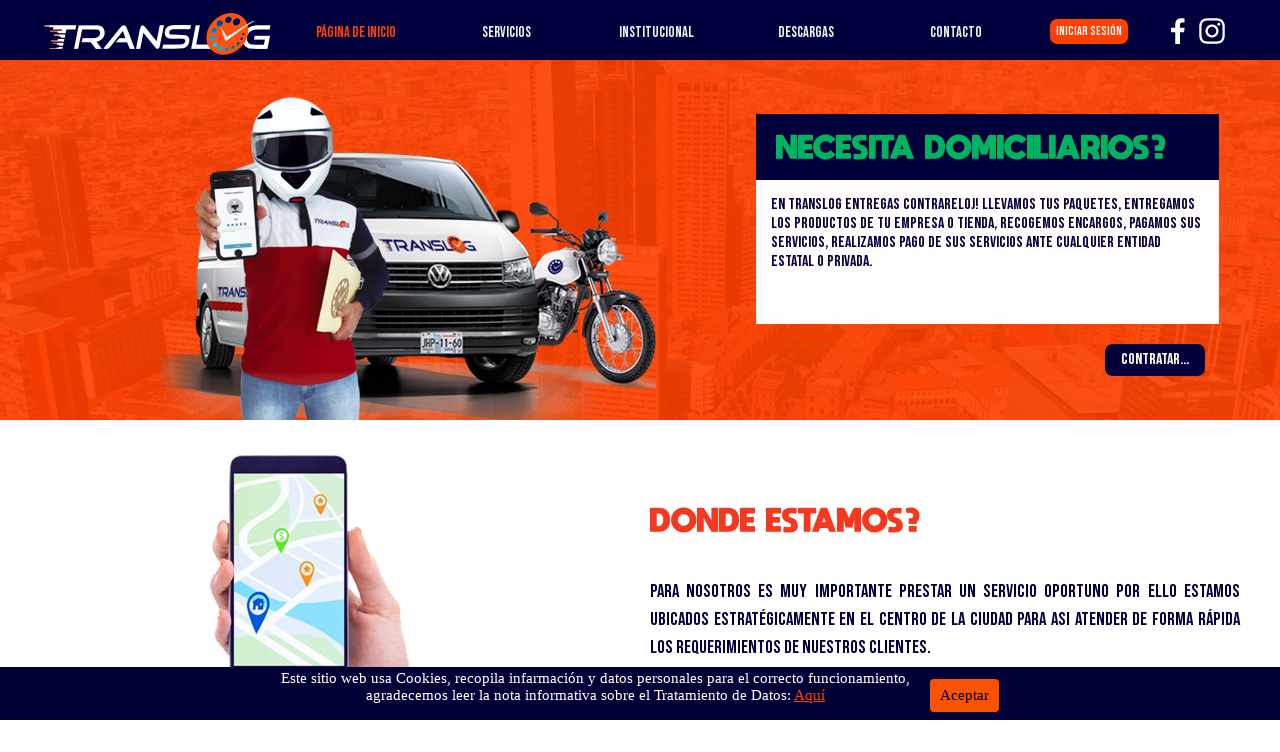

--- FILE ---
content_type: text/html; charset=utf-8
request_url: http://translogsas.com/home.php
body_size: 11332
content:
<!DOCTYPE html><!-- HTML5 -->
<html prefix="og: http://ogp.me/ns#" lang="es-ES" dir="ltr">
	<head>
		<title>Bienvenido a TRANSLOG SAS - TRANSLOG // Entregas Contrareloj</title>
		<meta charset="utf-8" />
		<!--[if IE]><meta http-equiv="ImageToolbar" content="False" /><![endif]-->
		<meta name="author" content="NAGAMarketing // 3016646271" />
		<meta name="generator" content="Incomedia WebSite X5 Pro 2020.3.8 - www.websitex5.com" />
		<meta name="description" content="Necesitas Domiciliarios? llevamos tus paquetes, entregamos los productos de tu empresa o tienda, recogemos encargos, pagamos sus servicios, realizamos un trámite ante una entidad estatal o privada. En Domicilios y Carga TRANSLOG Es tu Solución!" />
		<meta property="og:locale" content="es" />
		<meta property="og:type" content="website" />
		<meta property="og:url" content="https://www.translogsas.com/home.php" />
		<meta property="og:title" content="Bienvenido a TRANSLOG SAS" />
		<meta property="og:site_name" content="TRANSLOG // Entregas Contrareloj" />
		<meta property="og:description" content="Necesitas Domiciliarios? llevamos tus paquetes, entregamos los productos de tu empresa o tienda, recogemos encargos, pagamos sus servicios, realizamos un trámite ante una entidad estatal o privada. En Domicilios y Carga TRANSLOG Es tu Solución!" />
		<meta property="og:image" content="https://www.translogsas.com/favImage.png" />
		<meta property="og:image:type" content="image/png">
		<meta property="og:image:width" content="1000">
		<meta property="og:image:height" content="1275">
		<meta name="viewport" content="width=device-width, initial-scale=1" />
		
		<link rel="stylesheet" href="style/reset.css?2020-3-8-1" media="screen,print" />
		<link rel="stylesheet" href="style/print.css?2020-3-8-1" media="print" />
		<link rel="stylesheet" href="style/style.css?2020-3-8-1" media="screen,print" />
		<link rel="stylesheet" href="style/template.css?2020-3-8-1" media="screen" />
		<link rel="stylesheet" href="pluginAppObj/pluginAppObj_141/custom.css" media="screen, print" />
		<link rel="stylesheet" href="pluginAppObj/pluginAppObj_144/style.css" media="screen, print" />
		<link rel="stylesheet" href="pluginAppObj/imHeader_pluginAppObj_04/custom.css" media="screen, print" />
		<link rel="stylesheet" href="pcss/home.css?2020-3-8-1-637950397181466908" media="screen,print" />
		<script src="res/jquery.js?2020-3-8-1"></script>
		<script src="res/x5engine.js?2020-3-8-1" data-files-version="2020-3-8-1"></script>
		<script src="appsresources/googleMapsPA_x8dhf9j5.js"></script>
		<script src="pluginAppObj/pluginAppObj_144/main.js"></script>
		<script>
		x5engine.boot.push(function(){ x5engine.contentSlider.init( { classes: { root: 'content-slider-root', slide: 'slide-container', animated: 'slide-animated-element', ctrlContainer: 'content-slider-ctrl-container', ctrlVisible: 'ctrl-visible', ctrlVisibleOnMobile: 'ctrl-visible-on-mobile', prev: '-prev', next: '-next', defaultSlide: 'default-slide', slideOut: 'exiting-slide', slideIn: 'entering-slide', noElementEffect: 'element-effect-none', radioIdSeparator: '-slide-radio-', radioBar: 'current-slide-radio-container', radioBarNext: 'radio-bar-next', radioBarPrev: 'radio-bar-prev' }, radio: { visibleNumber: 15, size: 22, slideBarGap: 10 }, config: { radioSliding: { enabled: false }, ctrlHidingDuringAnimations: { enabled: true, animations: [ 'change-effect-rotateX', 'change-effect-rotateY', 'change-effect-cube' ] } } } ); }, false, 7);
		x5engine.boot.push(function () { x5engine.contentSlider['imObjectContentSlider_151'].autoplay(5000); }, false, 8); 
		
		</script>
		<script src="pluginAppObj/imHeader_pluginAppObj_04/main.js"></script>
		<script>
			window.onload = function(){ checkBrowserCompatibility('El Explorador que estás usando no es compatible con las funciones requeridas para mostrar este Sitio web.','El Navegador que estás utilizando podría no ser compatible con las funciones requeridas para poder ver este Sitio web.','[1]Actualiza tu explorador [/1] o [2]continuar de todos modos[/2].','http://outdatedbrowser.com/'); };
			x5engine.utils.currentPagePath = 'home.php';
			x5engine.boot.push(function () { x5engine.imPageToTop.initializeButton({}); });
		</script>
		<link rel="icon" href="favicon.png?2020-3-8-1-637950397177717793" type="image/png" />
		<link rel="alternate" type="application/rss+xml" title="BLOG DE NOTICIAS // TRANSLOG" href="blog/x5feed.php" />
		<!-- Global site tag (gtag.js) - Google Ads: 995998636 -->
<script async src="https://www.googletagmanager.com/gtag/js?id=AW-995998636"></script>
<script>
  window.dataLayer = window.dataLayer || [];
  function gtag(){dataLayer.push(arguments);}
  gtag('js', new Date());

  gtag('config', 'AW-995998636');
</script>

<!-- Event snippet for Website traffic conversion page -->
<script>
  gtag('event', 'conversion', {'send_to': 'AW-995998636/SvosCMjsuMIDEKz39toD'});
</script>

		<script>(function(i,s,o,g,r,a,m){i['GoogleAnalyticsObject']=r;i[r]=i[r]||function(){(i[r].q=i[r].q||[]).push(arguments)},i[r].l=1*new Date();a=s.createElement(o),m=s.getElementsByTagName(o)[0];a.async=1;a.src=g;m.parentNode.insertBefore(a,m)})(window,document,'script','//www.google-analytics.com/analytics.js','ga');ga('create', 'UA-144002099-1','auto');ga('send', 'pageview');</script>
	</head>
	<body>
		<div id="imPageExtContainer">
			<div id="imPageIntContainer">
				<div id="imHeaderBg"></div>
				<div id="imFooterBg"></div>
				<div id="imPage">
					<header id="imHeader">
						<h1 class="imHidden">Bienvenido a TRANSLOG SAS - TRANSLOG // Entregas Contrareloj</h1>
						<div id="imHeaderObjects"><div id="imHeader_pluginAppObj_04_wrapper" class="template-object-wrapper"><!-- Social Icons v.16 --><div id="imHeader_pluginAppObj_04">
            <div id="soc_imHeader_pluginAppObj_04">
                <div class="wrapper horizontal flat shake">
                	<div class='social-icon flat'><a href='https://www.facebook.com/Translog-Colombia-376427209543892/?view_public_for=376427209543892' target='_blank'><svg xmlns="http://www.w3.org/2000/svg" viewBox="0 0 100 100"><path d="M57,93V54H70.14l2-15H57V29.09c0-4.39.94-7.39,7.24-7.39H72V8.14a98.29,98.29,0,0,0-11.6-.6C48.82,7.54,41,14.61,41,27.59V39H27V54H41V93H57Z"/></svg><span class='fallbacktext'>Fb</span></a></div><div class='social-icon flat'><a href='https://www.instagram.com/translogcolombia/?hl=es-la' target='_blank'><svg xmlns="http://www.w3.org/2000/svg" viewBox="0 0 100 100"><g><path d="M50,15.16c11.35,0,12.69,0,17.17.25a23.52,23.52,0,0,1,7.89,1.46,14.07,14.07,0,0,1,8.07,8.07,23.52,23.52,0,0,1,1.46,7.89c0.2,4.48.25,5.83,0.25,17.17s0,12.69-.25,17.17a23.52,23.52,0,0,1-1.46,7.89,14.07,14.07,0,0,1-8.07,8.07,23.52,23.52,0,0,1-7.89,1.46c-4.48.2-5.82,0.25-17.17,0.25s-12.69,0-17.17-.25a23.52,23.52,0,0,1-7.89-1.46,14.07,14.07,0,0,1-8.07-8.07,23.52,23.52,0,0,1-1.46-7.89c-0.2-4.48-.25-5.83-0.25-17.17s0-12.69.25-17.17a23.52,23.52,0,0,1,1.46-7.89,14.07,14.07,0,0,1,8.07-8.07,23.52,23.52,0,0,1,7.89-1.46c4.48-.2,5.83-0.25,17.17-0.25M50,7.5c-11.54,0-13,0-17.52.26a31.19,31.19,0,0,0-10.32,2A21.73,21.73,0,0,0,9.73,22.16a31.19,31.19,0,0,0-2,10.32C7.55,37,7.5,38.46,7.5,50s0,13,.26,17.52a31.19,31.19,0,0,0,2,10.32A21.73,21.73,0,0,0,22.16,90.27a31.19,31.19,0,0,0,10.32,2c4.53,0.21,6,.26,17.52.26s13,0,17.52-.26a31.19,31.19,0,0,0,10.32-2A21.73,21.73,0,0,0,90.27,77.84a31.19,31.19,0,0,0,2-10.32c0.21-4.53.26-6,.26-17.52s0-13-.26-17.52a31.19,31.19,0,0,0-2-10.32A21.73,21.73,0,0,0,77.84,9.73a31.19,31.19,0,0,0-10.32-2C63,7.55,61.54,7.5,50,7.5h0Z"/><path d="M50,28.18A21.82,21.82,0,1,0,71.82,50,21.82,21.82,0,0,0,50,28.18Zm0,36A14.17,14.17,0,1,1,64.17,50,14.17,14.17,0,0,1,50,64.17Z"/><circle cx="72.69" cy="27.31" r="5.1"/></g></svg><span class='fallbacktext'>Ig</span></a></div>
                </div>

            </div>
                <script>
                    socialicons_imHeader_pluginAppObj_04();
                </script>
        </div></div><div id="imHeader_imObjectButton_09_wrapper" class="template-object-wrapper"><div id="imHeader_imObjectButton_09"><button type="button" id="imHeader_imObjectButton_09_button" onclick="x5engine.utils.location('imlogin.php', null, false);">Iniciar Sesión</button></div></div><div id="imHeader_imMenuObject_10_wrapper" class="template-object-wrapper"><!-- UNSEARCHABLE --><div id="imHeader_imMenuObject_10"><div id="imHeader_imMenuObject_10_container"><div class="hamburger-button hamburger-component"><div><div><div class="hamburger-bar"></div><div class="hamburger-bar"></div><div class="hamburger-bar"></div></div></div></div><div class="hamburger-menu-background-container hamburger-component">
	<div class="hamburger-menu-background menu-mobile menu-mobile-animated hidden">
		<div class="hamburger-menu-close-button"><span>&times;</span></div>
	</div>
</div>
<ul class="menu-mobile-animated hidden">
	<li class="imMnMnFirst imPage" data-link-paths=",/home.php,/">
<div class="label-wrapper">
<div class="label-inner-wrapper">
		<a class="label" href="home.php">
Página de inicio		</a>
</div>
</div>
	</li><li class="imMnMnMiddle imLevel"><div class="label-wrapper"><div class="label-inner-wrapper"><span class="label">Servicios</span></div></div><ul data-original-position="open-bottom" class="open-bottom" style="" >
	<li class="imMnMnFirst imPage" data-link-paths=",/domiciliarios-24-7.html">
<div class="label-wrapper">
<div class="label-inner-wrapper">
		<a class="label" href="domiciliarios-24-7.html">
Domiciliarios 24/7		</a>
</div>
</div>
	</li><li class="imMnMnLast imPage" data-link-paths=",/trabaja-con-nosotros.html">
<div class="label-wrapper">
<div class="label-inner-wrapper">
		<a class="label" href="trabaja-con-nosotros.html">
Trabaja con Nosotros		</a>
</div>
</div>
	</li></ul></li><li class="imMnMnMiddle imLevel"><div class="label-wrapper"><div class="label-inner-wrapper"><span class="label">Institucional</span></div></div><ul data-original-position="open-bottom" class="open-bottom" style="" >
	<li class="imMnMnFirst imPage" data-link-paths=",/quienes-somos-.html">
<div class="label-wrapper">
<div class="label-inner-wrapper">
		<a class="label" href="quienes-somos-.html">
Quienes Somos?		</a>
</div>
</div>
	</li><li class="imMnMnMiddle imPage" data-link-paths=",/aviso-de-privacidad.html">
<div class="label-wrapper">
<div class="label-inner-wrapper">
		<a class="label" href="aviso-de-privacidad.html">
Aviso de Privacidad		</a>
</div>
</div>
	</li><li class="imMnMnMiddle imPage" data-link-paths=",/preguntas-frecuentes.php">
<div class="label-wrapper">
<div class="label-inner-wrapper">
		<a class="label" href="preguntas-frecuentes.php">
Preguntas Frecuentes		</a>
</div>
</div>
	</li><li class="imMnMnLast imPage" data-link-paths=",/mision---vision.html">
<div class="label-wrapper">
<div class="label-inner-wrapper">
		<a class="label" href="mision---vision.html">
Misión - Visión		</a>
</div>
</div>
	</li></ul></li><li class="imMnMnMiddle imPage" data-link-paths=",/descargas.html">
<div class="label-wrapper">
<div class="label-inner-wrapper">
		<a class="label" href="descargas.html">
Descargas		</a>
</div>
</div>
	</li><li class="imMnMnLast imPage" data-link-paths=",/contacto.html">
<div class="label-wrapper">
<div class="label-inner-wrapper">
		<a class="label" href="contacto.html">
Contacto		</a>
</div>
</div>
	</li></ul></div></div><!-- UNSEARCHABLE END --><script>
var imHeader_imMenuObject_10_settings = {
	'menuId': 'imHeader_imMenuObject_10',
	'responsiveMenuEffect': 'slide',
	'animationDuration': 1000,
}
x5engine.boot.push(function(){x5engine.initMenu(imHeader_imMenuObject_10_settings)});
$(function () {$('#imHeader_imMenuObject_10_container ul li').not('.imMnMnSeparator').each(function () {    var $this = $(this), timeout = 0;    $this.on('mouseenter', function () {        if($(this).parents('#imHeader_imMenuObject_10_container-menu-opened').length > 0) return;         clearTimeout(timeout);        setTimeout(function () { $this.children('ul, .multiple-column').stop(false, false).fadeIn(); }, 250);    }).on('mouseleave', function () {        if($(this).parents('#imHeader_imMenuObject_10_container-menu-opened').length > 0) return;         timeout = setTimeout(function () { $this.children('ul, .multiple-column').stop(false, false).fadeOut(); }, 250);    });});});

</script>
</div><div id="imHeader_imObjectImage_11_wrapper" class="template-object-wrapper"><div id="imHeader_imObjectImage_11"><div id="imHeader_imObjectImage_11_container"><a href="home.php" onclick="return x5engine.utils.location('home.php', null, false)"><img src="images/Logo_pagina-2.png" title="Logo Translog" alt="Logo Translog" />
</a></div></div></div></div>
					</header>
					<div id="imStickyBarContainer">
						<div id="imStickyBarGraphics"></div>
						<div id="imStickyBar">
							<div id="imStickyBarObjects"><div id="imStickyBar_imObjectImage_01_wrapper" class="template-object-wrapper"><div id="imStickyBar_imObjectImage_01"><div id="imStickyBar_imObjectImage_01_container"><a href="home.php" onclick="return x5engine.utils.location('home.php', null, false)"><img src="images/Logo_Translog.png" title="" alt="" />
</a></div></div></div></div>
						</div>
					</div>
					<a class="imHidden" href="#imGoToCont" title="Salta el menu principal">Vaya al Contenido</a>
					<div id="imSideBar">
						<div id="imSideBarObjects"></div>
					</div>
					<div id="imContentGraphics"></div>
					<main id="imContent">
						<a id="imGoToCont"></a>
						<div id="imPageRow_1" class="imPageRow">
						<div style="position: absolute; top: 0; left: 0; right: 0; bottom: 0; overflow: hidden;"><div id="imPageRowGraphics_1"><div id="imPageRowGraphicsVideo_1_wrapper"><video id="imPageRowGraphicsVideo_1" class="imPageRowGraphicsVideo" src="video/Intro-Translog-final.webm" autoplay loop playsinline></video>
						<script>
						   var promise = document.querySelector('#imPageRowGraphicsVideo_1').play();
						   if (promise !== undefined) {
						       promise.then(_ => {
						           $('#imPageRowGraphicsVideo_1').prop('muted', false);
						       }).catch (error => {
						           $('#imPageRowGraphicsVideo_1').prop('muted', true);
						       });
						   }
						</script>
						</div><div id="imPageRowGraphicsOverlay_1"></div></div></div>
						</div>
						<div id="imCell_151" class=""  data-responsive-sequence-number="1"> <div id="imCellStyleGraphics_151"></div><div id="imCellStyleBorders_151"></div><div id="imObjectContentSlider_151" class="content-slider content-slider-root"><div class="content-slider content-slider-container change-effect-zoom"><div id="imObjectContentSlider_151-slide-0" class="content-slider slide-container default-slide"><div class="content-slider slide-grid-container full-grid image-left element-effect-border"><div class="content-slider slide-element slide-animated-element slide-image-container"><img class="content-slider slide-image-content slide-animated-content" src="images/van_moto-2.png"></div><div class="content-slider slide-element slide-txt-container"><div class="content-slider slide-txt-content"><div class="content-slider slide-animated-element slide-txt-block-container slide-title"><div class="content-slider slide-txt-block-content slide-animated-content slide-title" >NECESITA DOMICILIARIOS?  </div></div><div class="content-slider slide-animated-element slide-txt-block-container slide-description"><div class="content-slider slide-txt-block-content slide-animated-content slide-description" >En TRANSLOG Entregas Contrareloj! Llevamos tus paquetes, entregamos los productos de tu empresa o tienda, recogemos encargos, pagamos sus servicios, realizamos pago de sus servicios ante cualquier entidad estatal o privada.<br /><br /><br /> </div></div><div class="content-slider slide-animated-element slide-txt-block-container slide-button"><button class="content-slider slide-txt-block-content slide-animated-content slide-button" onclick="x5engine.utils.location('domiciliarios-24-7.html', null, false); return false;">Contratar... </button></div></div></div></div></div><div id="imObjectContentSlider_151-slide-1" class="content-slider slide-container"><div class="content-slider slide-grid-container full-grid image-left element-effect-border"><div class="content-slider slide-element slide-animated-element slide-image-container"><img class="content-slider slide-image-content slide-animated-content" src="images/mensajero-250.png"></div><div class="content-slider slide-element slide-txt-container"><div class="content-slider slide-txt-content"><div class="content-slider slide-animated-element slide-txt-block-container slide-title"><div class="content-slider slide-txt-block-content slide-animated-content slide-title" >TRABAJA ENTREGANDO PEDIDOS  </div></div><div class="content-slider slide-animated-element slide-txt-block-container slide-description"><div class="content-slider slide-txt-block-content slide-animated-content slide-description" >Gana hasta $500.000 Semanales haciendo entregas en Bogotá, Medellin y Cartagena.<br />Tiempo completo o Medio tiempo.<br /><br /><br /> </div></div><div class="content-slider slide-animated-element slide-txt-block-container slide-button"><button class="content-slider slide-txt-block-content slide-animated-content slide-button" onclick="x5engine.utils.location('trabaja-con-nosotros.html', null, false); return false;">Postularse... </button></div></div></div></div></div><div class="content-slider content-slider-ctrl-container ctrl-visible"><div class="content-slider content-slider-ctrl btn-ctrl btn-prev ctrl-visible" onclick ="x5engine.contentSlider['imObjectContentSlider_151'].prev();"><svg class="arrow-btn left-arrow" xmlns="http://www.w3.org/2000/svg" viewBox="0 0 50 50"><path class="a" d="M15.53,24,34.74,1.25V3.89l-16.91,20a1.54,1.54,0,0,0,0,2L34.74,46V48.6L15.53,25.83a1.66,1.66,0,0,1,0-1.83Z"/><path class="b" d="M34.74,43.47,19.17,25,34.74,6.52V3.88l-17,20.21a1.66,1.66,0,0,0,0,1.83l17,20.19Z"/></svg></div><div class="content-slider content-slider-ctrl btn-ctrl btn-next ctrl-visible" onclick ="x5engine.contentSlider['imObjectContentSlider_151'].next();"><svg class="arrow-btn right-arrow" xmlns="http://www.w3.org/2000/svg" viewBox="0 0 50 50"><path class="a" d="M34.43,24.08,15.29,1.42V4.05L32.14,24a1.54,1.54,0,0,1,0,2l-16.85,20v2.63L34.43,25.9a1.65,1.65,0,0,0,0-1.83Z"/><path class="b" d="M15.29,43.47,30.81,25.08,15.29,6.67V4l17,20.13a1.65,1.65,0,0,1,0,1.83l-17,20.11Z"/></svg></div><div class="content-slider current-slide-radio-visible-container"><div class="content-slider content-slider-ctrl current-slide-radio-container ctrl-visible"><label for="imObjectContentSlider_151-slide-radio-0" class="content-slider current-slide-radio imObjectContentSlider_151-slide-radio-0"><input class="content-slider current-slide-radio-hidden" type ="radio" name="imObjectContentSlider_151_current_slide" value="0" id = "imObjectContentSlider_151-slide-radio-0" onclick = "x5engine.contentSlider['imObjectContentSlider_151'].goTo(0);" checked><div class="content-slider current-slide-radio-visible"></div></label><label for="imObjectContentSlider_151-slide-radio-1" class="content-slider current-slide-radio imObjectContentSlider_151-slide-radio-1"><input class="content-slider current-slide-radio-hidden" type ="radio" name="imObjectContentSlider_151_current_slide" value="1" id = "imObjectContentSlider_151-slide-radio-1" onclick = "x5engine.contentSlider['imObjectContentSlider_151'].goTo(1);"><div class="content-slider current-slide-radio-visible"></div></label></div></div></div></div></div></div><div id="imPageRow_2" class="imPageRow">
						<div style="position: absolute; top: 0; left: 0; right: 0; bottom: 0; overflow: hidden;"><div id="imPageRowGraphics_2"></div></div>
						</div>
						<div id="imCell_139" class="animable fadeInUp"  data-responsive-sequence-number="2"> <div id="imCellStyleGraphics_139"></div><div id="imCellStyleBorders_139"></div><div id="imObjectImage_139"><div id="imObjectImage_139_container"><img src="images/cel.png" title="Celular en Mano" alt="Celular" />
						</div></div></div>
						<script>
							x5engine.boot.push(function () {
								x5engine.utils.onElementInViewPort($('#imCell_139').get(0), function () {
									x5engine.utils.revealObject($("#imCell_139"))
								}, 100);
							});
						</script>
						<div id="imCell_140" class="animable bounceIn"  data-responsive-sequence-number="3"> <div id="imCellStyleGraphics_140"></div><div id="imCellStyleBorders_140"></div><div id="imTextObject_140">
							<div data-index="0"  class="text-tab-content grid-prop current-tab "  id="imTextObject_140_tab0" style="opacity: 1; ">
								<div class="text-inner">
									<div class="imTAJustify"><span class="fs18lh1-5"><b><br></b></span></div><div class="imTAJustify"><span class="fs16lh1-5 cf1"><b><br></b></span></div><div class="imHeading1">DONDE ESTAMOS?</div><div class="imTAJustify"><span class="fs18lh1-5"><b><br></b></span></div><div class="imTAJustify"><span class="fs14lh1-5 cf2 ff1">Para Nosotros es muy importante prestar un servicio oportuno por ello estamos ubicados estratégicamente en el centro de la ciudad para asi atender de forma rápida los requerimientos de nuestros clientes.</span></div>
								</div>
							</div>
						
						</div>
						</div>
						<script>
							x5engine.boot.push(function () {
								x5engine.utils.onElementInViewPort($('#imCell_140').get(0), function () {
									x5engine.utils.revealObject($("#imCell_140"))
								}, 100);
							});
						</script>
						<div id="imPageRow_3" class="imPageRow">
						<div style="position: absolute; top: 0; left: 0; right: 0; bottom: 0; overflow: hidden;"><div id="imPageRowGraphics_3"></div></div>
						</div>
						<div id="imCell_141" class=""  data-responsive-sequence-number="4"> <div id="imCellStyleGraphics_141"></div><div id="imCellStyleBorders_141"></div><!-- Google Maps v.16 --><div id="pluginAppObj_141">
						          
						<script>
						(function(){
							var gm = paGoogleMaps('pluginAppObj_141', false);
							_jq(document).ready(function(){gm.createIFrame('https://www.google.com/maps/embed/v1/place?key=AIzaSyBpiGf-qNlzyMrRhEbxO8mZG5QvHYHvd2c&q=translogsas&zoom=15&maptype=roadmap')});
						})();
						</script>
						
						        </div></div><div id="imPageRow_4" class="imPageRow">
						<div style="position: absolute; top: 0; left: 0; right: 0; bottom: 0; overflow: hidden;"><div id="imPageRowGraphics_4"></div></div>
						</div>
						<div id="imCell_135" class="animable bounceIn"  data-responsive-sequence-number="5"> <div id="imCellStyleGraphics_135"></div><div id="imCellStyleBorders_135"></div><div id="imTextObject_135">
							<div data-index="0"  class="text-tab-content grid-prop current-tab "  id="imTextObject_135_tab0" style="opacity: 1; ">
								<div class="text-inner">
									<div class="imTAJustify"><div class="imTACenter"><b><br><br></b></div><div class="imTACenter"><span class="fs16"><span class="cf1"><b><span class="ff1">TRANSLOG SAS;</span></b><b><span class="ff1"> </span></b></span><span class="cf2 ff1">POR QUE SOMOS DIFERENTES?</span></span></div><div class="imTACenter"><br></div><div class="imTACenter"><span class="fs16 cf2 ff1">Somos</span><span class="fs16 cf3 ff1"> </span><span class="fs16 cf4 ff2">COLOM</span><span class="fs16 cf5 ff2">BIA</span><span class="fs16 cf6 ff2">NOS</span><span class="cf2"><span class="fs16 ff1">,</span><span class="fs16 ff1"> </span><span class="fs16 ff1">Sí pagamos seguridad social, </span><span class="fs16 ff1">nuestra experiencia y buenos precios son </span><span class="fs16 ff1">nuestra carta de presentación!</span></span></div><div class="imTACenter"><span class="fs16 cf3 ff1"> </span></div></div>
								</div>
							</div>
						
						</div>
						</div>
						<script>
							x5engine.boot.push(function () {
								x5engine.utils.onElementInViewPort($('#imCell_135').get(0), function () {
									x5engine.utils.revealObject($("#imCell_135"))
								}, 100);
							});
						</script>
						<div id="imCell_136" class="animable zoomIn"  data-responsive-sequence-number="6"> <div id="imCellStyleGraphics_136"></div><div id="imCellStyleBorders_136"></div><div id="imTableObject_136">
							<div data-index="0"  class="text-tab-content grid-prop current-tab "  id="imTableObject_136_tab0" style="opacity: 1; ">
								<div class="text-inner">
									<table data-minrequestedwidth="353" data-computedwidth="353" style="width: 353px;"><tbody><tr><td style="text-align: center; width: 171px; height: 92px; margin-top: 0px; margin-left: 0px;" class="imVc"><img class="image-0" src="images/Dif_1.png"  title="" alt=""/><br></td><td style="text-align: center; width: 167px; height: 92px; margin-top: 0px; margin-left: 0px;" class="imVc"><img class="image-1" src="images/Dif_2.png"  title="" alt=""/><br></td></tr><tr><td style="width: 171px; height: 50px; margin-top: 0px; margin-left: 0px;" class="imVc"><div style="text-align: center;"><b><span class="fs12 cf1">Cobertura</span></b></div><div style="text-align: center;"><b><span class="fs12 cf1">Nacional</span></b></div></td><td style="width: 167px; height: 50px; margin-top: 0px; margin-left: 0px;" class="imVc"><div style="text-align: center;"><span class="fs12 cf1"><b><span style="line-height: 25px;">10 Años</span><span style="line-height: 25px;"> </span></b><b><span style="line-height: 25px;">De</span></b></span></div><div style="text-align: center;"><b><span class="fs12 cf1">Experiencia</span></b></div></td></tr><tr><td style="text-align: center; width: 171px; height: 92px; margin-top: 0px; margin-left: 0px;" class="imVc"><img class="image-4" src="images/Dif_5.png"  title="" alt=""/></td><td style="text-align: center; width: 167px; height: 92px; margin-top: 0px; margin-left: 0px;" class="imVc"><img class="image-5" src="images/Dif_6.png"  title="" alt=""/><br></td></tr><tr><td style="height: 50px; width: 171px; margin-top: 0px; margin-left: 0px;" class="imVc"><div style="text-align: center;"><b><span class="fs12 cf1">Disponibilidad</span></b></div><div style="text-align: center;"><b><span class="fs12 cf1">Inmediata</span></b></div></td><td style="height: 50px; width: 167px; margin-top: 0px; margin-left: 0px;" class="imVc"><div style="text-align: center;"><b><span class="fs12 cf1">Mensajeros</span></b></div><div style="text-align: center;"><b><span class="fs12 cf1">Seleccionados</span></b></div></td></tr></tbody></table>
								</div>
							</div>
						
						</div>
						</div>
						<script>
							x5engine.boot.push(function () {
								x5engine.utils.onElementInViewPort($('#imCell_136').get(0), function () {
									x5engine.utils.revealObject($("#imCell_136"))
								}, 100);
							});
						</script>
						<div id="imCell_137" class="animable zoomIn"  data-responsive-sequence-number="7"> <div id="imCellStyleGraphics_137"></div><div id="imCellStyleBorders_137"></div><div id="imTableObject_137">
							<div data-index="0"  class="text-tab-content grid-prop current-tab "  id="imTableObject_137_tab0" style="opacity: 1; ">
								<div class="text-inner">
									<table data-minrequestedwidth="353" data-computedwidth="353" style="width: 353px;"><tbody><tr><td style="text-align: center; width: 171px; height: 92px; margin-top: 0px; margin-left: 0px;" class="imVc"><img class="image-2" src="images/Dif_3.png"  title="" alt=""/><br></td><td style="text-align: center; width: 167px; height: 92px; margin-top: 0px; margin-left: 0px;" class="imVc"><img class="image-3" src="images/Dif_4.png"  title="" alt=""/><br></td></tr><tr><td style="width: 171px; height: 50px; margin-top: 0px; margin-left: 0px;" class="imVc"><div style="text-align: center;"><div><span class="fs12 cf1 ff1"><b>Domicilios</b></span></div><div><span class="fs12 cf1 ff1"><b>Económicos</b></span></div></div></td><td style="width: 167px; height: 50px; margin-top: 0px; margin-left: 0px;" class="imVc"><div style="text-align: center;"><div><span class="fs12 cf1"><b>Servicio</b></span></div><div><span class="fs12 cf1"><b>24/7</b></span></div></div></td></tr><tr><td style="text-align: center; width: 171px; height: 92px; margin-top: 0px; margin-left: 0px;" class="imVc"><img class="image-6" src="images/Dif_7.png"  title="" alt=""/><br></td><td style="text-align: center; width: 167px; height: 92px; margin-top: 0px; margin-left: 0px;" class="imVc"><img class="image-7" src="images/Dif_8.png"  title="" alt=""/><br></td></tr><tr><td style="height: 50px; width: 171px; margin-top: 0px; margin-left: 0px;" class="imVc"><div style="text-align: center;"><span style="text-align: left;" class="fs12 cf1"><b>Peritaje</b></span></div><div style="text-align: center;"><span class="fs12 cf1"><b>Continuo</b></span></div></td><td style="height: 50px; width: 167px; margin-top: 0px; margin-left: 0px;" class="imVc"><div style="text-align: center;"><span class="fs12 cf1"><b><span style="text-align: left;">Capacitación</span><br></b></span></div><div style="text-align: center;"><span class="fs12 cf1"><b>Constante</b></span></div></td></tr></tbody></table>
								</div>
							</div>
						
						</div>
						</div>
						<script>
							x5engine.boot.push(function () {
								x5engine.utils.onElementInViewPort($('#imCell_137').get(0), function () {
									x5engine.utils.revealObject($("#imCell_137"))
								}, 100);
							});
						</script>
						<div id="imCell_138" class="animable bounceIn"  data-responsive-sequence-number="8"> <div id="imCellStyleGraphics_138"></div><div id="imCellStyleBorders_138"></div><div id="imTextObject_138">
							<div data-index="0"  class="text-tab-content grid-prop current-tab "  id="imTextObject_138_tab0" style="opacity: 1; ">
								<div class="text-inner">
									<div class="imTAJustify"><div class="imTACenter"><b><br></b></div><div class="imTACenter"><b><br></b></div><div class="imTACenter"><span class="fs16 cf1 ff1"> </span></div></div>
								</div>
							</div>
						
						</div>
						</div>
						<script>
							x5engine.boot.push(function () {
								x5engine.utils.onElementInViewPort($('#imCell_138').get(0), function () {
									x5engine.utils.revealObject($("#imCell_138"))
								}, 100);
							});
						</script>
						<div id="imPageRow_5" class="imPageRow">
						<div style="position: absolute; top: 0; left: 0; right: 0; bottom: 0; overflow: hidden;"><div id="imPageRowGraphics_5"></div></div>
						</div>
						<div id="imCell_142" class=""  data-responsive-sequence-number="9"> <div id="imCellStyleGraphics_142"></div><div id="imCellStyleBorders_142"></div><div id="imTextObject_142">
							<div data-index="0"  class="text-tab-content grid-prop current-tab "  id="imTextObject_142_tab0" style="opacity: 1; ">
								<div class="text-inner">
									<div class="imTACenter"><b class="fs11lh1-5"><br></b></div><div class="imTACenter"><span class="fs16lh1-5"><b><span class="ff1">BLOG</span></b><b><span class="cf1 ff1"> </span></b><b><span class="cf2 ff1">TRANSLOG</span></b></span><br></div><div class="imTACenter"><b class="fs11lh1-5"><br></b></div><div class="imTACenter"><b><span class="fs14lh1-5 ff1">Consulta desde esta página la lista de las noticias y comunicados importantes para nuestros Motorizados y demás Conductores de Colombia.</span></b></div>
								</div>
							</div>
						
						</div>
						</div><div id="imCell_143" class="animable flipInX"  data-responsive-sequence-number="10"> <div id="imCellStyleGraphics_143"></div><div id="imCellStyleBorders_143"></div><div id="imObjectImage_143"><div id="imObjectImage_143_container"><img src="images/img08.png" title="banner noticias " alt="noticias" />
						</div></div></div>
						<script>
							x5engine.boot.push(function () {
								x5engine.utils.onElementInViewPort($('#imCell_143').get(0), function () {
									x5engine.utils.revealObject($("#imCell_143"))
								}, 100);
							});
						</script>
						<div id="imCell_144" class=""  data-responsive-sequence-number="11"> <div id="imCellStyleGraphics_144"><div style="position: relative; height: 100%;"><div id="imCellStyleGraphicsC_144"></div><div id="imCellStyleGraphicsT_144"></div><div id="imCellStyleGraphicsTL_144"></div><div id="imCellStyleGraphicsTR_144"></div><div id="imCellStyleGraphicsL_144"></div><div id="imCellStyleGraphicsR_144"></div><div id="imCellStyleGraphicsB_144"></div><div id="imCellStyleGraphicsBL_144"></div><div id="imCellStyleGraphicsBR_144"></div></div></div><div id="imCellStyleBorders_144"></div><!-- Blog Widget v.10 --><div id="pluginAppObj_144">
						         <div class="post_container">
						<div class="post"><a href="#" data-link="index.php?id=000000003" class="post_title">Renovación de Licencia de Condución </a><div class="post_body">¿Necesita renovar su licencia de conducción? Paso a paso para hacer el trámite de manera fácil</div><div class="post_data">Publicado por Nandox64 - 2/8/2022</div></div><div class="post"><a href="#" data-link="index.php?id=000000002" class="post_title">Placa en cascos de Motociclistas</a><div class="post_body">Los motociclistas en Colombia ya no tendrán la obligación de marcar la placa de su moto en sus cascos</div><div class="post_data">Publicado por Nandox64 - 2/8/2022</div></div><div class="post"><a href="#" data-link="index.php?id=000000001" class="post_title">Necesitas Domiciliarios?</a><div class="post_body">Preocupate de vender, que Nosotros entregamos tus productos</div><div class="post_data">Publicado por Nandox64 - 2/9/2020</div></div>						</div>
						
						       <script>
						                blogwidget_pluginAppObj_144();
						        </script>
						   </div></div><div id="imPageRow_6" class="imPageRow">
						<div style="position: absolute; top: 0; left: 0; right: 0; bottom: 0; overflow: hidden;"><div id="imPageRowGraphics_6"></div></div>
						</div>
						<div id="imCell_145" class=""  data-responsive-sequence-number="12"> <div id="imCellStyleGraphics_145"></div><div id="imCellStyleBorders_145"></div><div id="imTextObject_145">
							<div data-index="0"  class="text-tab-content grid-prop current-tab "  id="imTextObject_145_tab0" style="opacity: 1; ">
								<div class="text-inner">
									<div class="imTACenter"><div><b class="fs11"><br></b></div><div><span class="fs16"><b><span class="cf1 ff1">//</span><span class="cf2 ff1"> </span></b><b><span class="cf2 ff1">NUESTROS</span></b><b><span class="cf3 ff1"> </span></b><b><span class="ff1"><span class="cf1">CLIENTES </span><span class="cf2">//</span></span></b></span><br></div><div><b class="fs11 cf1"><br></b></div></div><blockquote><div class="imTACenter"><span class="fs14 cf1 ff1">En Translog Tú nos importas así como nuestros clientes, a continuación encuentras las empresas con las que trabajamos;</span></div></blockquote>
								</div>
							</div>
						
						</div>
						</div><div id="imCell_146" class="animable zoomIn"  data-responsive-sequence-number="13"> <div id="imCellStyleGraphics_146"></div><div id="imCellStyleBorders_146"></div><div id="imObjectGallery_146"><div id="imObjectGalleryContainer_146"></div></div><script>var imObjectGallery_146_settings = {'target': '#imObjectGallery_146','backgroundColor': 'transparent','description': { 'fontSize': '12pt','fontFamily': 'Trebuchet MS','fontStyle': 'normal','fontWeight': 'normal'},'autoplay': true,'thumbs': { 'position': 'bottom', 'number': 4 },'controlBar': { 'show': false, 'color': 'rgba(0, 0, 80, 1)' },'random': true,'fullScreen': false,'media': [{'type': 'image','width': 280,'height': 226,'url': 'gallery/marcas_1.png','thumb': 'gallery/marcas_1_thumb.png','description': 'Merqueo','autoplayTime': 3000,'effect': 'horizontalSlide'},{'type': 'image','width': 240,'height': 226,'url': 'gallery/marcas_2.png','thumb': 'gallery/marcas_2_thumb.png','autoplayTime': 5000,'effect': 'horizontalSlide'},{'type': 'image','width': 278,'height': 226,'url': 'gallery/marcas_3.png','thumb': 'gallery/marcas_3_thumb.png','description': 'Presto','autoplayTime': 3000,'effect': 'horizontalSlide'},{'type': 'image','width': 281,'height': 226,'url': 'gallery/marcas_4.png','thumb': 'gallery/marcas_4_thumb.png','description': 'Full 80','autoplayTime': 3000,'effect': 'horizontalSlide'},{'type': 'image','width': 281,'height': 226,'url': 'gallery/marcas_5.png','thumb': 'gallery/marcas_5_thumb.png','description': 'Kokoriko','autoplayTime': 3000,'effect': 'horizontalSlide'},{'type': 'image','width': 280,'height': 226,'url': 'gallery/marcas_6.png','thumb': 'gallery/marcas_6_thumb.png','description': 'Hipermar Fish seafood','autoplayTime': 3000,'effect': 'horizontalSlide'},{'type': 'image','width': 278,'height': 226,'url': 'gallery/marcas_7.png','thumb': 'gallery/marcas_7_thumb.png','description': 'Wingz','autoplayTime': 3000,'effect': 'horizontalSlide'},{'type': 'image','width': 279,'height': 226,'url': 'gallery/marcas_8.png','thumb': 'gallery/marcas_8_thumb.png','description': 'Dermo Salud','autoplayTime': 3000,'effect': 'horizontalSlide'},{'type': 'image','width': 278,'height': 226,'url': 'gallery/marcas_9.png','thumb': 'gallery/marcas_9_thumb.png','description': 'Compañia del Sabor ','autoplayTime': 3000,'effect': 'horizontalSlide'}]};var dataimObjectGallery_146 = null;function loadimObjectGallery_146() {var startIndex = 0;if(!!dataimObjectGallery_146) {imObjectGallery_146_settings.startFrom = dataimObjectGallery_146.currentItemIndex();}var w = 0;var h = 0;w = $('#imObjectGallery_146').width();w = w + (0);var wImageMax = 281;wImageMax = wImageMax + (0);w  = Math.min(w, 650);h = w * 300 / 650;imObjectGallery_146_settings.width = w;imObjectGallery_146_settings.height = h;var minThumbsSize = 64;var maxThumbsSize = 160;var thumbsSize = (w / 4) - 2; thumbsSize = Math.max(thumbsSize, minThumbsSize); thumbsSize = Math.min(thumbsSize, maxThumbsSize);imObjectGallery_146_settings.thumbs.size = thumbsSize;imObjectGallery_146_settings.height = h + thumbsSize;dataimObjectGallery_146 = x5engine.gallery(imObjectGallery_146_settings);}x5engine.boot.push(function() {var imObjectGallery_146_resizeTo = null,imObjectGallery_146_width = 0,isFirstTime = true;loadimObjectGallery_146();x5engine.utils.onElementResize(document.getElementById('imObjectGallery_146').parentNode, function (rect, target) {if (imObjectGallery_146_width == rect.width) {return;}imObjectGallery_146_width = rect.width;if (!!imObjectGallery_146_resizeTo) {clearTimeout(imObjectGallery_146_resizeTo);}imObjectGallery_146_resizeTo = setTimeout(function() {if(!isFirstTime) {loadimObjectGallery_146();}else {isFirstTime = false;}}, 50);});});</script></div>
						<script>
							x5engine.boot.push(function () {
								x5engine.utils.onElementInViewPort($('#imCell_146').get(0), function () {
									x5engine.utils.revealObject($("#imCell_146"))
								}, 100);
							});
						</script>
						<div id="imPageRow_7" class="imPageRow">
						<div style="position: absolute; top: 0; left: 0; right: 0; bottom: 0; overflow: hidden;"><div id="imPageRowGraphics_7"></div></div>
						</div>
						<div id="imCell_147" class=""  data-responsive-sequence-number="14"> <div id="imCellStyleGraphics_147"></div><div id="imCellStyleBorders_147"></div><div id="imObjectImage_147"><div id="imObjectImage_147_container"><img src="images/mensajero22.png" title="Domiciliario Translog" alt="Domiciliario" />
						</div></div></div><div id="imCell_148" class=""  data-responsive-sequence-number="15"> <div id="Delimitador2"></div><div id="imCellStyleGraphics_148"><div style="position: relative; height: 100%;"><div id="imCellStyleGraphicsC_148"></div><div id="imCellStyleGraphicsT_148"></div><div id="imCellStyleGraphicsTL_148"></div><div id="imCellStyleGraphicsTR_148"></div><div id="imCellStyleGraphicsL_148"></div><div id="imCellStyleGraphicsR_148"></div><div id="imCellStyleGraphicsB_148"></div><div id="imCellStyleGraphicsBL_148"></div><div id="imCellStyleGraphicsBR_148"></div></div></div><div id="imCellStyleBorders_148"></div><div id="imTextObject_148">
							<div data-index="0"  class="text-tab-content grid-prop current-tab "  id="imTextObject_148_tab0" style="opacity: 1; ">
								<div class="text-inner">
									<div class="imTACenter"><b><br></b></div><div class="imTACenter"><b><br></b></div><div class="imHeading1 imTACenter">NUESTROS SERVICIOS</div><div class="imTAJustify"><b class="cf1"><br></b></div><div class="imHeading2 imTACenter">MENSAJEROS Disponibles todo el tiempo!</div><div class="imTAJustify"><br></div><div class="imTALeft"><span class="fs14lh1-5 cf2 ff1">¿Necesitas que entreguemos tu producto?</span></div><div class="imTALeft"><span class="fs14lh1-5 cf2 ff1">¿Ayuda con una</span><span class="fs14lh1-5 cf2 ff1"> </span><span class="fs14lh1-5 cf2 ff1">Diligencia?</span></div><div class="imTALeft"><span class="fs14lh1-5 cf2 ff1">¿E</span><span class="fs14lh1-5 cf2 ff1">l</span><span class="fs14lh1-5 cf2 ff1"> </span><span class="fs14lh1-5 cf2 ff1">Pago</span><span class="fs14lh1-5 cf2 ff1"> </span><span class="fs14lh1-5 cf2 ff1">de un</span><span class="fs14lh1-5 cf2 ff1"> </span><span class="fs14lh1-5 cf2 ff1">Recibo?</span></div><div class="imTALeft"><span class="fs14lh1-5 cf2 ff1">¿Un</span><span class="fs14lh1-5 cf2 ff1"> </span><span class="fs14lh1-5 cf2 ff1">Trámite Personal o Coorporativo?</span></div><div class="imTALeft"><span class="fs14lh1-5 cf2 ff1">¿U</span><span class="fs14lh1-5 cf2 ff1">na</span><span class="fs14lh1-5 cf2 ff1"> </span><span class="fs14lh1-5 cf2 ff1">Compra Urgente?</span></div><div class="imTALeft"><span class="fs14lh1-5 cf2 ff1">¿Tienes un antojo</span><span class="fs14lh1-5 cf2 ff1"> </span><span class="fs14lh1-5 cf2 ff1">de tu restaurante</span><span class="fs14lh1-5 cf2 ff1"> </span><span class="fs14lh1-5 cf2 ff1">favorito?</span><br></div><div class="imTAJustify"><br></div><div class="imTAJustify"><span class="fs14lh1-5 cf2 ff1">En</span><span class="cf3"><span class="fs14lh1-5 ff1"> </span><b><span class="fs14lh1-5 ff1">TRANSLOG</span></b></span><span class="fs14lh1-5 cf1 ff1"> </span><span class="fs14lh1-5 cf2 ff1">tenemos el paquete de servicios que se acomoda a tu necesidad!</span></div>
								</div>
							</div>
						
						</div>
						</div><div id="imCell_149" class=""  data-responsive-sequence-number="16"> <div id="imCellStyleGraphics_149"></div><div id="imCellStyleBorders_149"></div><div id="imObjectImage_149"><div id="imObjectImage_149_container"><img src="images/mini_logo_1skgk9ew.png" title="Logo Translog mini" alt="Translog" />
						</div></div></div>
					</main>
					<footer id="imFooter">
						<div id="imFooterObjects"><div id="imFooter_imObjectImage_04_wrapper" class="template-object-wrapper"><div id="imFooter_imObjectImage_04"><div id="imFooter_imObjectImage_04_container"><a href="home.php" onclick="return x5engine.utils.location('home.php', null, false)"><img src="images/logo_mini_pie.png" title="Logo Translog Mini" alt="Logo Translog Mini" />
</a></div></div></div><div id="imFooter_imTextObject_06_wrapper" class="template-object-wrapper"><div id="imFooter_imTextObject_06">
	<div data-index="0"  class="text-tab-content grid-prop current-tab "  id="imFooter_imTextObject_06_tab0" style="opacity: 1; ">
		<div class="text-inner">
			<div class="imTALeft"><ul><li><span class="fs11lh1-5 cf1"><a href="trabaja-con-nosotros.html" class="imCssLink" onclick="return x5engine.utils.location('trabaja-con-nosotros.html', null, false)">Trabaja con nosotros</a></span><br></li><li><span class="fs11lh1-5 cf1"><a href="domiciliarios-24-7.html" class="imCssLink" onclick="return x5engine.utils.location('domiciliarios-24-7.html', null, false)">Necesitas domiciliario?</a></span><br></li></ul></div><div><br></div>
		</div>
	</div>

</div>
</div><div id="imFooter_imTextObject_07_wrapper" class="template-object-wrapper"><div id="imFooter_imTextObject_07">
	<div data-index="0"  class="text-tab-content grid-prop current-tab "  id="imFooter_imTextObject_07_tab0" style="opacity: 1; ">
		<div class="text-inner">
			<div class="imTACenter"><span class="fs9lh1-5"><span class="cf1">Prohibida la reproducción total o parcial de esta página</span><br></span></div><div class="imTACenter"><span class="fs9lh1-5 cf1">Todos los derechos reservados</span></div><div class="imTACenter"><span class="fs9lh1-5"><b><span class="cf1">TRANSLOG SAS</span><span class="cf1"> </span></b><b><span class="cf1">®</span></b><span class="cf1"> </span><span class="cf1">//</span><span class="cf1"> </span><span class="cf1">2023</span></span></div>
		</div>
	</div>

</div>
</div><div id="imFooter_imTextObject_08_wrapper" class="template-object-wrapper"><div id="imFooter_imTextObject_08">
	<div data-index="0"  class="text-tab-content grid-prop current-tab "  id="imFooter_imTextObject_08_tab0" style="opacity: 1; ">
		<div class="text-inner">
			<div class="imTACenter"><span class="fs12lh1-5 cf1 ff1">Diseño Web</span></div><div class="imTACenter"><a href="http://nagamarketing.digital" class="imCssLink inline-block"><img class="image-1" src="images/Nagamarketing-2.png"  title="" alt=""/></a><br></div>
		</div>
	</div>

</div>
</div></div>
					</footer>
				</div>
				<span class="imHidden"><a href="#imGoToCont" title="Lea esta página de nuevo">Regreso al contenido</a></span>
			</div>
		</div>
		<script src="cart/x5cart.js?2020-3-8-1-637950397181466908"></script>
<!-- Google Tag Manager (noscript) -->

<noscript><iframe src="https://www.googletagmanager.com/ns.html?id=GTM-5KG2R56"

height="0" width="0" style="display:none;visibility:hidden"></iframe></noscript>

<!-- End Google Tag Manager (noscript) -->

		<noscript class="imNoScript"><div class="alert alert-red">Para utilizar este sitio tienes que habilitar JavaScript.</div></noscript>
	</body>
</html>


--- FILE ---
content_type: text/css
request_url: http://translogsas.com/pluginAppObj/pluginAppObj_141/custom.css
body_size: 406
content:
#pluginAppObj_141 {
    display: inline-block;
    max-width: 100%;
}

/* Container dimensions */
#pluginAppObj_141 .container {
    position: relative;
    max-width: 100%;
    height: 0;
    width: 1000px;
    padding-top: 45%;
}

@media screen and (min-width: 1000px) {
    #pluginAppObj_141 .container.fullWidth {
        width: 100%;
        padding-top: 450px;
    }
}

#pluginAppObj_141 .container .map_container {
    position: absolute;
    left: 0;
    right: 0;
    top: 0;
    bottom: 0;
    overflow: hidden;
}

/* Error in UI Preview */
#pluginAppObj_141 .error_post_container{
    width: 99%;
}

#pluginAppObj_141 .error_post_thumb img {
    float: left;
    clear:left;
    width:16px;
    height:16px;
}

#pluginAppObj_141 .error_post_content {
    margin-left: 22px;
}

#pluginAppObj_141 iframe.error_post_content {
    margin-left: 14px;
}

#pluginAppObj_141 .p_error_ui{
    font-family: "Segoe UI";
    font-size: 9pt;
    line-height: 1.8;
}


--- FILE ---
content_type: text/css
request_url: http://translogsas.com/pluginAppObj/pluginAppObj_144/style.css
body_size: 324
content:
#pluginAppObj_144 .post { 
    max-height: 200px;
    overflow: auto;
}

@media (max-width: 479.9px) { #pluginAppObj_144 .post {overflow: visible; }}

    #pluginAppObj_144 .post_title {
	display: block;
	font-family: 'Trebuchet MS';
	font-size: 12pt;
	text-align: left;
	color: rgba(0, 0, 80, 1);
	font-style: normal;
	font-weight: normal;
	text-decoration: underline;
	margin-bottom: 5px;
}

#pluginAppObj_144 .post_body {
	font-family: 'Tahoma';
	font-size: 10pt;
	text-align: left;
	color: rgba(251, 82, 0, 1);
	font-style: normal;
	font-weight: normal;
	margin-bottom: 5px;
}

#pluginAppObj_144 .post_data {
	font-size: 9pt;
	font-family: 'Tahoma';
	text-align: left;
	color: rgba(251, 82, 0, 1);
	font-style: normal;
	font-weight: normal;
	margin-bottom: 8px;
}

--- FILE ---
content_type: text/css
request_url: http://translogsas.com/pcss/home.css?2020-3-8-1-637950397181466908
body_size: 15913
content:
@import 'https://fonts.googleapis.com/css?family=Open+Sans:700,regular,italic,700italic&display=swap';
@import 'https://fonts.googleapis.com/css?family=Bebas+Neue:regular&display=swap';
@font-face { font-family: 'MOON GET!'; font-display: swap; src: local('☺'), url('../style/fonts/moon_get-Heavy.ttf') format('truetype'); }
#imPage { display: -ms-grid; display: grid; -ms-grid-columns: minmax(0, 1fr) 1220px minmax(0, 1fr); grid-template-columns: minmax(0, 1fr) 1220px minmax(0, 1fr); -ms-grid-rows: 60px auto 120px; grid-template-rows: 60px auto 120px; }
#imHeader { display: block; -ms-grid-column: 2; -ms-grid-column-span: 1; grid-column: 2 / 3; -ms-grid-row: 1; -ms-grid-row-span: 1; grid-row: 1 / 2; }
#imFooter { display: block; -ms-grid-column: 2; -ms-grid-column-span: 1; grid-column: 2 / 3; -ms-grid-row: 3; -ms-grid-row-span: 1; grid-row: 3 / 4; }
#imSideBar { display: none; }
#imContent { display: block; -ms-grid-column: 1; -ms-grid-column-span: 3; grid-column: 1 / 4; -ms-grid-row: 2; -ms-grid-row-span: 1; grid-row: 2 / 3; }
#imContentGraphics { display: block; -ms-grid-column: 2; -ms-grid-column-span: 1; grid-column: 2 / 3; -ms-grid-row: 2; -ms-grid-row-span: 1; grid-row: 2 / 3; }
@media (max-width: 1219.9px) and (min-width: 720px) {
	#imPage { display: -ms-grid; display: grid; -ms-grid-columns: minmax(0, 1fr) 720px minmax(0, 1fr); grid-template-columns: minmax(0, 1fr) 720px minmax(0, 1fr); -ms-grid-rows: 60px auto 110px; grid-template-rows: 60px auto 110px; }
	#imHeader { display: block; -ms-grid-column: 2; -ms-grid-column-span: 1; grid-column: 2 / 3; -ms-grid-row: 1; -ms-grid-row-span: 1; grid-row: 1 / 2; }
	#imFooter { display: block; -ms-grid-column: 2; -ms-grid-column-span: 1; grid-column: 2 / 3; -ms-grid-row: 3; -ms-grid-row-span: 1; grid-row: 3 / 4; }
	#imSideBar { display: none; }
	#imContent { display: block; -ms-grid-column: 1; -ms-grid-column-span: 3; grid-column: 1 / 4; -ms-grid-row: 2; -ms-grid-row-span: 1; grid-row: 2 / 3; }
	#imContentGraphics { display: block; -ms-grid-column: 2; -ms-grid-column-span: 1; grid-column: 2 / 3; -ms-grid-row: 2; -ms-grid-row-span: 1; grid-row: 2 / 3; }
	
}
@media (max-width: 719.9px) and (min-width: 480px) {
	#imPage { display: -ms-grid; display: grid; -ms-grid-columns: minmax(0, 1fr) 480px minmax(0, 1fr); grid-template-columns: minmax(0, 1fr) 480px minmax(0, 1fr); -ms-grid-rows: 60px auto 110px; grid-template-rows: 60px auto 110px; }
	#imHeader { display: block; -ms-grid-column: 2; -ms-grid-column-span: 1; grid-column: 2 / 3; -ms-grid-row: 1; -ms-grid-row-span: 1; grid-row: 1 / 2; }
	#imFooter { display: block; -ms-grid-column: 2; -ms-grid-column-span: 1; grid-column: 2 / 3; -ms-grid-row: 3; -ms-grid-row-span: 1; grid-row: 3 / 4; }
	#imSideBar { display: none; }
	#imContent { display: block; -ms-grid-column: 1; -ms-grid-column-span: 3; grid-column: 1 / 4; -ms-grid-row: 2; -ms-grid-row-span: 1; grid-row: 2 / 3; }
	#imContentGraphics { display: block; -ms-grid-column: 2; -ms-grid-column-span: 1; grid-column: 2 / 3; -ms-grid-row: 2; -ms-grid-row-span: 1; grid-row: 2 / 3; }
	
}
@media (max-width: 479.9px)  {
	#imPage { display: -ms-grid; display: grid; -ms-grid-columns: 0 minmax(0, 1fr) 0; grid-template-columns: 0 minmax(0, 1fr) 0; -ms-grid-rows: 60px auto 60px; grid-template-rows: 60px auto 60px; }
	#imHeader { display: block; -ms-grid-column: 2; -ms-grid-column-span: 1; grid-column: 2 / 3; -ms-grid-row: 1; -ms-grid-row-span: 1; grid-row: 1 / 2; }
	#imFooter { display: block; -ms-grid-column: 2; -ms-grid-column-span: 1; grid-column: 2 / 3; -ms-grid-row: 3; -ms-grid-row-span: 1; grid-row: 3 / 4; }
	#imSideBar { display: none; }
	#imContent { display: block; -ms-grid-column: 1; -ms-grid-column-span: 3; grid-column: 1 / 4; -ms-grid-row: 2; -ms-grid-row-span: 1; grid-row: 2 / 3; }
	#imContentGraphics { display: block; -ms-grid-column: 2; -ms-grid-column-span: 1; grid-column: 2 / 3; -ms-grid-row: 2; -ms-grid-row-span: 1; grid-row: 2 / 3; }
	
}
#imContent { display: -ms-grid; display: grid; -ms-grid-columns: minmax(0, 1fr) 16.5px 16.5px 16.5px 16.5px 16.5px 16.5px 16.5px 16.5px 16.5px 16.5px 16.5px 16.5px 34.25px 34.25px 34.25px 34.25px 34.25px 34.25px 34.25px 34.25px 34.25px 34.25px 34.25px 34.25px 25.417px 25.417px 25.417px 25.417px 25.417px 25.417px 25.417px 25.417px 25.417px 25.417px 25.417px 25.417px 25.417px 25.417px 25.417px 25.417px 25.417px 25.417px 25.417px 25.417px 25.417px 25.417px 25.417px 25.417px minmax(0, 1fr); grid-template-columns: minmax(0, 1fr) 16.5px 16.5px 16.5px 16.5px 16.5px 16.5px 16.5px 16.5px 16.5px 16.5px 16.5px 16.5px 34.25px 34.25px 34.25px 34.25px 34.25px 34.25px 34.25px 34.25px 34.25px 34.25px 34.25px 34.25px 25.417px 25.417px 25.417px 25.417px 25.417px 25.417px 25.417px 25.417px 25.417px 25.417px 25.417px 25.417px 25.417px 25.417px 25.417px 25.417px 25.417px 25.417px 25.417px 25.417px 25.417px 25.417px 25.417px 25.417px minmax(0, 1fr); -ms-grid-rows: auto auto auto auto auto auto auto auto auto auto auto auto; grid-template-rows: auto auto auto auto auto auto auto auto auto auto auto auto; }
#imGoToCont { display: block; -ms-grid-column: 2; -ms-grid-column-span: 1; grid-column: 2 / 3; -ms-grid-row: 1; -ms-grid-row-span: 1; grid-row: 1 / 2; }
#imCell_151 { display: -ms-grid; display: grid; -ms-grid-column: 2; -ms-grid-column-span: 48; grid-column: 2 / 50; -ms-grid-row: 1; -ms-grid-row-span: 1; grid-row: 1 / 2; }
#imCell_139 { display: -ms-grid; display: grid; -ms-grid-column: 2; -ms-grid-column-span: 24; grid-column: 2 / 26; -ms-grid-row: 2; -ms-grid-row-span: 1; grid-row: 2 / 3; }
#imCell_140 { display: -ms-grid; display: grid; -ms-grid-column: 26; -ms-grid-column-span: 24; grid-column: 26 / 50; -ms-grid-row: 2; -ms-grid-row-span: 1; grid-row: 2 / 3; }
#imCell_141 { display: -ms-grid; display: grid; -ms-grid-column: 2; -ms-grid-column-span: 48; grid-column: 2 / 50; -ms-grid-row: 3; -ms-grid-row-span: 1; grid-row: 3 / 4; }
#imCell_135 { display: -ms-grid; display: grid; -ms-grid-column: 2; -ms-grid-column-span: 48; grid-column: 2 / 50; -ms-grid-row: 4; -ms-grid-row-span: 1; grid-row: 4 / 5; }
#imCell_136 { display: -ms-grid; display: grid; -ms-grid-column: 2; -ms-grid-column-span: 24; grid-column: 2 / 26; -ms-grid-row: 5; -ms-grid-row-span: 1; grid-row: 5 / 6; }
#imCell_137 { display: -ms-grid; display: grid; -ms-grid-column: 26; -ms-grid-column-span: 24; grid-column: 26 / 50; -ms-grid-row: 5; -ms-grid-row-span: 1; grid-row: 5 / 6; }
#imCell_138 { display: -ms-grid; display: grid; -ms-grid-column: 2; -ms-grid-column-span: 48; grid-column: 2 / 50; -ms-grid-row: 6; -ms-grid-row-span: 1; grid-row: 6 / 7; }
#imCell_142 { display: -ms-grid; display: grid; -ms-grid-column: 2; -ms-grid-column-span: 48; grid-column: 2 / 50; -ms-grid-row: 7; -ms-grid-row-span: 1; grid-row: 7 / 8; }
#imCell_143 { display: -ms-grid; display: grid; -ms-grid-column: 14; -ms-grid-column-span: 12; grid-column: 14 / 26; -ms-grid-row: 8; -ms-grid-row-span: 1; grid-row: 8 / 9; }
#imCell_144 { display: -ms-grid; display: grid; -ms-grid-column: 26; -ms-grid-column-span: 24; grid-column: 26 / 50; -ms-grid-row: 8; -ms-grid-row-span: 1; grid-row: 8 / 9; }
#imCell_145 { display: -ms-grid; display: grid; -ms-grid-column: 2; -ms-grid-column-span: 48; grid-column: 2 / 50; -ms-grid-row: 9; -ms-grid-row-span: 1; grid-row: 9 / 10; }
#imCell_146 { display: -ms-grid; display: grid; -ms-grid-column: 2; -ms-grid-column-span: 48; grid-column: 2 / 50; -ms-grid-row: 10; -ms-grid-row-span: 1; grid-row: 10 / 11; }
#imCell_147 { display: -ms-grid; display: grid; -ms-grid-column: 2; -ms-grid-column-span: 24; grid-column: 2 / 26; -ms-grid-row: 11; -ms-grid-row-span: 1; grid-row: 11 / 12; }
#imCell_148 { display: -ms-grid; display: grid; -ms-grid-column: 26; -ms-grid-column-span: 24; grid-column: 26 / 50; -ms-grid-row: 11; -ms-grid-row-span: 1; grid-row: 11 / 12; }
#imCell_149 { display: -ms-grid; display: grid; -ms-grid-column: 2; -ms-grid-column-span: 48; grid-column: 2 / 50; -ms-grid-row: 12; -ms-grid-row-span: 1; grid-row: 12 / 13; }
#imPageRow_1 { display: block; -ms-grid-column: 1; -ms-grid-column-span: 50; grid-column: 1 / 51; -ms-grid-row: 1; -ms-grid-row-span: 1; grid-row: 1 / 2; }
#imPageRow_2 { display: block; -ms-grid-column: 1; -ms-grid-column-span: 50; grid-column: 1 / 51; -ms-grid-row: 2; -ms-grid-row-span: 1; grid-row: 2 / 3; }
#imPageRow_3 { display: block; -ms-grid-column: 1; -ms-grid-column-span: 50; grid-column: 1 / 51; -ms-grid-row: 3; -ms-grid-row-span: 1; grid-row: 3 / 4; }
#imPageRow_4 { display: block; -ms-grid-column: 1; -ms-grid-column-span: 50; grid-column: 1 / 51; -ms-grid-row: 4; -ms-grid-row-span: 3; grid-row: 4 / 7; }
#imPageRow_5 { display: block; -ms-grid-column: 1; -ms-grid-column-span: 50; grid-column: 1 / 51; -ms-grid-row: 7; -ms-grid-row-span: 2; grid-row: 7 / 9; }
#imPageRow_6 { display: block; -ms-grid-column: 1; -ms-grid-column-span: 50; grid-column: 1 / 51; -ms-grid-row: 9; -ms-grid-row-span: 2; grid-row: 9 / 11; }
#imPageRow_7 { display: block; -ms-grid-column: 1; -ms-grid-column-span: 50; grid-column: 1 / 51; -ms-grid-row: 11; -ms-grid-row-span: 2; grid-row: 11 / 13; }
@media (max-width: 1219.9px) and (min-width: 720px) {
	#imContent { display: -ms-grid; display: grid; -ms-grid-columns: minmax(0, 1fr) 9.583px 9.583px 9.583px 9.583px 9.583px 9.583px 9.583px 9.583px 9.583px 9.583px 9.583px 9.583px 19.917px 19.917px 19.917px 19.917px 19.917px 19.917px 19.917px 19.917px 19.917px 19.917px 19.917px 19.917px 14.833px 14.833px 14.833px 14.833px 14.833px 14.833px 14.833px 14.833px 14.833px 14.833px 14.833px 14.833px 14.833px 14.833px 14.833px 14.833px 14.833px 14.833px 14.833px 14.833px 14.833px 14.833px 14.833px 14.833px minmax(0, 1fr); grid-template-columns: minmax(0, 1fr) 9.583px 9.583px 9.583px 9.583px 9.583px 9.583px 9.583px 9.583px 9.583px 9.583px 9.583px 9.583px 19.917px 19.917px 19.917px 19.917px 19.917px 19.917px 19.917px 19.917px 19.917px 19.917px 19.917px 19.917px 14.833px 14.833px 14.833px 14.833px 14.833px 14.833px 14.833px 14.833px 14.833px 14.833px 14.833px 14.833px 14.833px 14.833px 14.833px 14.833px 14.833px 14.833px 14.833px 14.833px 14.833px 14.833px 14.833px 14.833px minmax(0, 1fr); -ms-grid-rows: auto auto auto auto auto auto auto auto auto auto auto auto; grid-template-rows: auto auto auto auto auto auto auto auto auto auto auto auto; }
	#imGoToCont { display: block; -ms-grid-column: 2; -ms-grid-column-span: 1; grid-column: 2 / 3; -ms-grid-row: 1; -ms-grid-row-span: 1; grid-row: 1 / 2; }
	#imCell_151 { display: -ms-grid; display: grid; -ms-grid-column: 2; -ms-grid-column-span: 48; grid-column: 2 / 50; -ms-grid-row: 1; -ms-grid-row-span: 1; grid-row: 1 / 2; }
	#imCell_139 { display: -ms-grid; display: grid; -ms-grid-column: 2; -ms-grid-column-span: 24; grid-column: 2 / 26; -ms-grid-row: 2; -ms-grid-row-span: 1; grid-row: 2 / 3; }
	#imCell_140 { display: -ms-grid; display: grid; -ms-grid-column: 26; -ms-grid-column-span: 24; grid-column: 26 / 50; -ms-grid-row: 2; -ms-grid-row-span: 1; grid-row: 2 / 3; }
	#imCell_141 { display: -ms-grid; display: grid; -ms-grid-column: 2; -ms-grid-column-span: 48; grid-column: 2 / 50; -ms-grid-row: 3; -ms-grid-row-span: 1; grid-row: 3 / 4; }
	#imCell_135 { display: -ms-grid; display: grid; -ms-grid-column: 2; -ms-grid-column-span: 48; grid-column: 2 / 50; -ms-grid-row: 4; -ms-grid-row-span: 1; grid-row: 4 / 5; }
	#imCell_136 { display: -ms-grid; display: grid; -ms-grid-column: 2; -ms-grid-column-span: 24; grid-column: 2 / 26; -ms-grid-row: 5; -ms-grid-row-span: 1; grid-row: 5 / 6; }
	#imCell_137 { display: -ms-grid; display: grid; -ms-grid-column: 26; -ms-grid-column-span: 24; grid-column: 26 / 50; -ms-grid-row: 5; -ms-grid-row-span: 1; grid-row: 5 / 6; }
	#imCell_138 { display: -ms-grid; display: grid; -ms-grid-column: 2; -ms-grid-column-span: 48; grid-column: 2 / 50; -ms-grid-row: 6; -ms-grid-row-span: 1; grid-row: 6 / 7; }
	#imCell_142 { display: -ms-grid; display: grid; -ms-grid-column: 2; -ms-grid-column-span: 48; grid-column: 2 / 50; -ms-grid-row: 7; -ms-grid-row-span: 1; grid-row: 7 / 8; }
	#imCell_143 { display: -ms-grid; display: grid; -ms-grid-column: 14; -ms-grid-column-span: 12; grid-column: 14 / 26; -ms-grid-row: 8; -ms-grid-row-span: 1; grid-row: 8 / 9; }
	#imCell_144 { display: -ms-grid; display: grid; -ms-grid-column: 26; -ms-grid-column-span: 24; grid-column: 26 / 50; -ms-grid-row: 8; -ms-grid-row-span: 1; grid-row: 8 / 9; }
	#imCell_145 { display: -ms-grid; display: grid; -ms-grid-column: 2; -ms-grid-column-span: 48; grid-column: 2 / 50; -ms-grid-row: 9; -ms-grid-row-span: 1; grid-row: 9 / 10; }
	#imCell_146 { display: -ms-grid; display: grid; -ms-grid-column: 2; -ms-grid-column-span: 48; grid-column: 2 / 50; -ms-grid-row: 10; -ms-grid-row-span: 1; grid-row: 10 / 11; }
	#imCell_147 { display: -ms-grid; display: grid; -ms-grid-column: 2; -ms-grid-column-span: 24; grid-column: 2 / 26; -ms-grid-row: 11; -ms-grid-row-span: 1; grid-row: 11 / 12; }
	#imCell_148 { display: -ms-grid; display: grid; -ms-grid-column: 26; -ms-grid-column-span: 24; grid-column: 26 / 50; -ms-grid-row: 11; -ms-grid-row-span: 1; grid-row: 11 / 12; }
	#imCell_149 { display: -ms-grid; display: grid; -ms-grid-column: 2; -ms-grid-column-span: 48; grid-column: 2 / 50; -ms-grid-row: 12; -ms-grid-row-span: 1; grid-row: 12 / 13; }
	#imPageRow_1 { display: block; -ms-grid-column: 1; -ms-grid-column-span: 50; grid-column: 1 / 51; -ms-grid-row: 1; -ms-grid-row-span: 1; grid-row: 1 / 2; }
	#imPageRow_2 { display: block; -ms-grid-column: 1; -ms-grid-column-span: 50; grid-column: 1 / 51; -ms-grid-row: 2; -ms-grid-row-span: 1; grid-row: 2 / 3; }
	#imPageRow_3 { display: block; -ms-grid-column: 1; -ms-grid-column-span: 50; grid-column: 1 / 51; -ms-grid-row: 3; -ms-grid-row-span: 1; grid-row: 3 / 4; }
	#imPageRow_4 { display: block; -ms-grid-column: 1; -ms-grid-column-span: 50; grid-column: 1 / 51; -ms-grid-row: 4; -ms-grid-row-span: 3; grid-row: 4 / 7; }
	#imPageRow_5 { display: block; -ms-grid-column: 1; -ms-grid-column-span: 50; grid-column: 1 / 51; -ms-grid-row: 7; -ms-grid-row-span: 2; grid-row: 7 / 9; }
	#imPageRow_6 { display: block; -ms-grid-column: 1; -ms-grid-column-span: 50; grid-column: 1 / 51; -ms-grid-row: 9; -ms-grid-row-span: 2; grid-row: 9 / 11; }
	#imPageRow_7 { display: block; -ms-grid-column: 1; -ms-grid-column-span: 50; grid-column: 1 / 51; -ms-grid-row: 11; -ms-grid-row-span: 2; grid-row: 11 / 13; }
	
}
@media (max-width: 719.9px) and (min-width: 480px) {
	#imContent { display: -ms-grid; display: grid; -ms-grid-columns: minmax(0, 1fr) 6.333px 6.333px 6.333px 6.333px 6.333px 6.333px 6.333px 6.333px 6.333px 6.333px 6.333px 6.333px 13.167px 13.167px 13.167px 13.167px 13.167px 13.167px 13.167px 13.167px 13.167px 13.167px 13.167px 13.167px 9.833px 9.833px 9.833px 9.833px 9.833px 9.833px 9.833px 9.833px 9.833px 9.833px 9.833px 9.833px 9.833px 9.833px 9.833px 9.833px 9.833px 9.833px 9.833px 9.833px 9.833px 9.833px 9.833px 9.833px minmax(0, 1fr); grid-template-columns: minmax(0, 1fr) 6.333px 6.333px 6.333px 6.333px 6.333px 6.333px 6.333px 6.333px 6.333px 6.333px 6.333px 6.333px 13.167px 13.167px 13.167px 13.167px 13.167px 13.167px 13.167px 13.167px 13.167px 13.167px 13.167px 13.167px 9.833px 9.833px 9.833px 9.833px 9.833px 9.833px 9.833px 9.833px 9.833px 9.833px 9.833px 9.833px 9.833px 9.833px 9.833px 9.833px 9.833px 9.833px 9.833px 9.833px 9.833px 9.833px 9.833px 9.833px minmax(0, 1fr); -ms-grid-rows: auto auto auto auto auto auto auto auto auto auto auto auto; grid-template-rows: auto auto auto auto auto auto auto auto auto auto auto auto; }
	#imGoToCont { display: block; -ms-grid-column: 2; -ms-grid-column-span: 1; grid-column: 2 / 3; -ms-grid-row: 1; -ms-grid-row-span: 1; grid-row: 1 / 2; }
	#imCell_151 { display: -ms-grid; display: grid; -ms-grid-column: 2; -ms-grid-column-span: 48; grid-column: 2 / 50; -ms-grid-row: 1; -ms-grid-row-span: 1; grid-row: 1 / 2; }
	#imCell_139 { display: -ms-grid; display: grid; -ms-grid-column: 2; -ms-grid-column-span: 24; grid-column: 2 / 26; -ms-grid-row: 2; -ms-grid-row-span: 1; grid-row: 2 / 3; }
	#imCell_140 { display: -ms-grid; display: grid; -ms-grid-column: 26; -ms-grid-column-span: 24; grid-column: 26 / 50; -ms-grid-row: 2; -ms-grid-row-span: 1; grid-row: 2 / 3; }
	#imCell_141 { display: -ms-grid; display: grid; -ms-grid-column: 2; -ms-grid-column-span: 48; grid-column: 2 / 50; -ms-grid-row: 3; -ms-grid-row-span: 1; grid-row: 3 / 4; }
	#imCell_135 { display: -ms-grid; display: grid; -ms-grid-column: 2; -ms-grid-column-span: 48; grid-column: 2 / 50; -ms-grid-row: 4; -ms-grid-row-span: 1; grid-row: 4 / 5; }
	#imCell_136 { display: -ms-grid; display: grid; -ms-grid-column: 2; -ms-grid-column-span: 24; grid-column: 2 / 26; -ms-grid-row: 5; -ms-grid-row-span: 1; grid-row: 5 / 6; }
	#imCell_137 { display: -ms-grid; display: grid; -ms-grid-column: 26; -ms-grid-column-span: 24; grid-column: 26 / 50; -ms-grid-row: 5; -ms-grid-row-span: 1; grid-row: 5 / 6; }
	#imCell_138 { display: -ms-grid; display: grid; -ms-grid-column: 2; -ms-grid-column-span: 48; grid-column: 2 / 50; -ms-grid-row: 6; -ms-grid-row-span: 1; grid-row: 6 / 7; }
	#imCell_142 { display: -ms-grid; display: grid; -ms-grid-column: 2; -ms-grid-column-span: 48; grid-column: 2 / 50; -ms-grid-row: 7; -ms-grid-row-span: 1; grid-row: 7 / 8; }
	#imCell_143 { display: -ms-grid; display: grid; -ms-grid-column: 14; -ms-grid-column-span: 12; grid-column: 14 / 26; -ms-grid-row: 8; -ms-grid-row-span: 1; grid-row: 8 / 9; }
	#imCell_144 { display: -ms-grid; display: grid; -ms-grid-column: 26; -ms-grid-column-span: 24; grid-column: 26 / 50; -ms-grid-row: 8; -ms-grid-row-span: 1; grid-row: 8 / 9; }
	#imCell_145 { display: -ms-grid; display: grid; -ms-grid-column: 2; -ms-grid-column-span: 48; grid-column: 2 / 50; -ms-grid-row: 9; -ms-grid-row-span: 1; grid-row: 9 / 10; }
	#imCell_146 { display: -ms-grid; display: grid; -ms-grid-column: 2; -ms-grid-column-span: 48; grid-column: 2 / 50; -ms-grid-row: 10; -ms-grid-row-span: 1; grid-row: 10 / 11; }
	#imCell_147 { display: -ms-grid; display: grid; -ms-grid-column: 2; -ms-grid-column-span: 24; grid-column: 2 / 26; -ms-grid-row: 11; -ms-grid-row-span: 1; grid-row: 11 / 12; }
	#imCell_148 { display: -ms-grid; display: grid; -ms-grid-column: 26; -ms-grid-column-span: 24; grid-column: 26 / 50; -ms-grid-row: 11; -ms-grid-row-span: 1; grid-row: 11 / 12; }
	#imCell_149 { display: -ms-grid; display: grid; -ms-grid-column: 2; -ms-grid-column-span: 48; grid-column: 2 / 50; -ms-grid-row: 12; -ms-grid-row-span: 1; grid-row: 12 / 13; }
	#imPageRow_1 { display: block; -ms-grid-column: 1; -ms-grid-column-span: 50; grid-column: 1 / 51; -ms-grid-row: 1; -ms-grid-row-span: 1; grid-row: 1 / 2; }
	#imPageRow_2 { display: block; -ms-grid-column: 1; -ms-grid-column-span: 50; grid-column: 1 / 51; -ms-grid-row: 2; -ms-grid-row-span: 1; grid-row: 2 / 3; }
	#imPageRow_3 { display: block; -ms-grid-column: 1; -ms-grid-column-span: 50; grid-column: 1 / 51; -ms-grid-row: 3; -ms-grid-row-span: 1; grid-row: 3 / 4; }
	#imPageRow_4 { display: block; -ms-grid-column: 1; -ms-grid-column-span: 50; grid-column: 1 / 51; -ms-grid-row: 4; -ms-grid-row-span: 3; grid-row: 4 / 7; }
	#imPageRow_5 { display: block; -ms-grid-column: 1; -ms-grid-column-span: 50; grid-column: 1 / 51; -ms-grid-row: 7; -ms-grid-row-span: 2; grid-row: 7 / 9; }
	#imPageRow_6 { display: block; -ms-grid-column: 1; -ms-grid-column-span: 50; grid-column: 1 / 51; -ms-grid-row: 9; -ms-grid-row-span: 2; grid-row: 9 / 11; }
	#imPageRow_7 { display: block; -ms-grid-column: 1; -ms-grid-column-span: 50; grid-column: 1 / 51; -ms-grid-row: 11; -ms-grid-row-span: 2; grid-row: 11 / 13; }
	
}
@media (max-width: 479.9px)  {
	#imContent { display: -ms-grid; display: grid; -ms-grid-columns: 0 minmax(0, 1fr) minmax(0, 1fr) minmax(0, 1fr) minmax(0, 1fr) minmax(0, 1fr) minmax(0, 1fr) minmax(0, 1fr) minmax(0, 1fr) minmax(0, 1fr) minmax(0, 1fr) minmax(0, 1fr) minmax(0, 1fr) minmax(0, 1fr) minmax(0, 1fr) minmax(0, 1fr) minmax(0, 1fr) minmax(0, 1fr) minmax(0, 1fr) minmax(0, 1fr) minmax(0, 1fr) minmax(0, 1fr) minmax(0, 1fr) minmax(0, 1fr) minmax(0, 1fr) minmax(0, 1fr) minmax(0, 1fr) minmax(0, 1fr) minmax(0, 1fr) minmax(0, 1fr) minmax(0, 1fr) minmax(0, 1fr) minmax(0, 1fr) minmax(0, 1fr) minmax(0, 1fr) minmax(0, 1fr) minmax(0, 1fr) minmax(0, 1fr) minmax(0, 1fr) minmax(0, 1fr) minmax(0, 1fr) minmax(0, 1fr) minmax(0, 1fr) minmax(0, 1fr) minmax(0, 1fr) minmax(0, 1fr) minmax(0, 1fr) minmax(0, 1fr) minmax(0, 1fr) 0; grid-template-columns: 0 minmax(0, 1fr) minmax(0, 1fr) minmax(0, 1fr) minmax(0, 1fr) minmax(0, 1fr) minmax(0, 1fr) minmax(0, 1fr) minmax(0, 1fr) minmax(0, 1fr) minmax(0, 1fr) minmax(0, 1fr) minmax(0, 1fr) minmax(0, 1fr) minmax(0, 1fr) minmax(0, 1fr) minmax(0, 1fr) minmax(0, 1fr) minmax(0, 1fr) minmax(0, 1fr) minmax(0, 1fr) minmax(0, 1fr) minmax(0, 1fr) minmax(0, 1fr) minmax(0, 1fr) minmax(0, 1fr) minmax(0, 1fr) minmax(0, 1fr) minmax(0, 1fr) minmax(0, 1fr) minmax(0, 1fr) minmax(0, 1fr) minmax(0, 1fr) minmax(0, 1fr) minmax(0, 1fr) minmax(0, 1fr) minmax(0, 1fr) minmax(0, 1fr) minmax(0, 1fr) minmax(0, 1fr) minmax(0, 1fr) minmax(0, 1fr) minmax(0, 1fr) minmax(0, 1fr) minmax(0, 1fr) minmax(0, 1fr) minmax(0, 1fr) minmax(0, 1fr) minmax(0, 1fr) 0; -ms-grid-rows: auto auto auto auto auto auto auto auto auto auto auto auto auto auto auto auto; grid-template-rows: auto auto auto auto auto auto auto auto auto auto auto auto auto auto auto auto; }
	#imGoToCont { display: block; -ms-grid-column: 2; -ms-grid-column-span: 1; grid-column: 2 / 3; -ms-grid-row: 1; -ms-grid-row-span: 1; grid-row: 1 / 2; }
	#imCell_151 { display: -ms-grid; display: grid; -ms-grid-column: 2; -ms-grid-column-span: 48; grid-column: 2 / 50; -ms-grid-row: 1; -ms-grid-row-span: 1; grid-row: 1 / 2; }
	#imCell_139 { display: -ms-grid; display: grid; -ms-grid-column: 2; -ms-grid-column-span: 48; grid-column: 2 / 50; -ms-grid-row: 2; -ms-grid-row-span: 1; grid-row: 2 / 3; }
	#imCell_140 { display: -ms-grid; display: grid; -ms-grid-column: 2; -ms-grid-column-span: 48; grid-column: 2 / 50; -ms-grid-row: 3; -ms-grid-row-span: 1; grid-row: 3 / 4; }
	#imCell_141 { display: -ms-grid; display: grid; -ms-grid-column: 2; -ms-grid-column-span: 48; grid-column: 2 / 50; -ms-grid-row: 4; -ms-grid-row-span: 1; grid-row: 4 / 5; }
	#imCell_135 { display: -ms-grid; display: grid; -ms-grid-column: 2; -ms-grid-column-span: 48; grid-column: 2 / 50; -ms-grid-row: 5; -ms-grid-row-span: 1; grid-row: 5 / 6; }
	#imCell_136 { display: -ms-grid; display: grid; -ms-grid-column: 2; -ms-grid-column-span: 48; grid-column: 2 / 50; -ms-grid-row: 6; -ms-grid-row-span: 1; grid-row: 6 / 7; }
	#imCell_137 { display: -ms-grid; display: grid; -ms-grid-column: 2; -ms-grid-column-span: 48; grid-column: 2 / 50; -ms-grid-row: 7; -ms-grid-row-span: 1; grid-row: 7 / 8; }
	#imCell_138 { display: -ms-grid; display: grid; -ms-grid-column: 2; -ms-grid-column-span: 48; grid-column: 2 / 50; -ms-grid-row: 8; -ms-grid-row-span: 1; grid-row: 8 / 9; }
	#imCell_142 { display: -ms-grid; display: grid; -ms-grid-column: 2; -ms-grid-column-span: 48; grid-column: 2 / 50; -ms-grid-row: 9; -ms-grid-row-span: 1; grid-row: 9 / 10; }
	#imCell_143 { display: -ms-grid; display: grid; -ms-grid-column: 2; -ms-grid-column-span: 48; grid-column: 2 / 50; -ms-grid-row: 10; -ms-grid-row-span: 1; grid-row: 10 / 11; }
	#imCell_144 { display: -ms-grid; display: grid; -ms-grid-column: 2; -ms-grid-column-span: 48; grid-column: 2 / 50; -ms-grid-row: 11; -ms-grid-row-span: 1; grid-row: 11 / 12; }
	#imCell_145 { display: -ms-grid; display: grid; -ms-grid-column: 2; -ms-grid-column-span: 48; grid-column: 2 / 50; -ms-grid-row: 12; -ms-grid-row-span: 1; grid-row: 12 / 13; }
	#imCell_146 { display: -ms-grid; display: grid; -ms-grid-column: 2; -ms-grid-column-span: 48; grid-column: 2 / 50; -ms-grid-row: 13; -ms-grid-row-span: 1; grid-row: 13 / 14; }
	#imCell_147 { display: -ms-grid; display: grid; -ms-grid-column: 2; -ms-grid-column-span: 48; grid-column: 2 / 50; -ms-grid-row: 14; -ms-grid-row-span: 1; grid-row: 14 / 15; }
	#imCell_148 { display: -ms-grid; display: grid; -ms-grid-column: 2; -ms-grid-column-span: 48; grid-column: 2 / 50; -ms-grid-row: 15; -ms-grid-row-span: 1; grid-row: 15 / 16; }
	#imCell_149 { display: -ms-grid; display: grid; -ms-grid-column: 2; -ms-grid-column-span: 48; grid-column: 2 / 50; -ms-grid-row: 16; -ms-grid-row-span: 1; grid-row: 16 / 17; }
	#imPageRow_1 { display: block; -ms-grid-column: 1; -ms-grid-column-span: 50; grid-column: 1 / 51; -ms-grid-row: 1; -ms-grid-row-span: 1; grid-row: 1 / 2; }
	#imPageRow_2 { display: block; -ms-grid-column: 1; -ms-grid-column-span: 50; grid-column: 1 / 51; -ms-grid-row: 2; -ms-grid-row-span: 2; grid-row: 2 / 4; }
	#imPageRow_3 { display: block; -ms-grid-column: 1; -ms-grid-column-span: 50; grid-column: 1 / 51; -ms-grid-row: 4; -ms-grid-row-span: 1; grid-row: 4 / 5; }
	#imPageRow_4 { display: block; -ms-grid-column: 1; -ms-grid-column-span: 50; grid-column: 1 / 51; -ms-grid-row: 5; -ms-grid-row-span: 4; grid-row: 5 / 9; }
	#imPageRow_5 { display: block; -ms-grid-column: 1; -ms-grid-column-span: 50; grid-column: 1 / 51; -ms-grid-row: 9; -ms-grid-row-span: 3; grid-row: 9 / 12; }
	#imPageRow_6 { display: block; -ms-grid-column: 1; -ms-grid-column-span: 50; grid-column: 1 / 51; -ms-grid-row: 12; -ms-grid-row-span: 2; grid-row: 12 / 14; }
	#imPageRow_7 { display: block; -ms-grid-column: 1; -ms-grid-column-span: 50; grid-column: 1 / 51; -ms-grid-row: 14; -ms-grid-row-span: 3; grid-row: 14 / 17; }
	
}
.content-slider.content-slider-root { width: 100%; } .content-slider.content-slider-container { width: 100%; display: -ms-grid; -ms-grid-rows: 100%; -ms-grid-columns: 100%; display: grid; grid-template-areas: "slide-container"; perspective: 120vw; transform-style: preserve-3d; } .content-slider.content-slider-container.change-effect-slideH, .content-slider.content-slider-container.change-effect-slideV, .content-slider.content-slider-container.change-effect-rotateZ { overflow: hidden; } .content-slider.slide-container { -ms-grid-row: 1; -ms-grid-column: 1; -ms-grid-rows: 100%; -ms-grid-columns: 100%; display: -ms-grid; display: grid; pointer-events: none; grid-area: slide-container; grid-template-areas: "slide-grid-container"; overflow: hidden; visibility: hidden; transform-style: preserve-3d; } .content-slider.slide-container.default-slide, .content-slider.slide-container.entering-slide { pointer-events: auto; } .content-slider.slide-container-link { cursor: pointer; } .content-slider.slide-grid-container { -ms-grid-row: 1; -ms-grid-column: 1; display: -ms-grid; display: grid; grid-area: slide-grid-container; -ms-grid-column-align: center; justify-self: center; max-width: 100%; -ms-grid-rows: 100%; grid-template-rows: auto; -ms-grid-columns: 100%; grid-template-columns: auto; } .content-slider.slide-element { -ms-grid-row: 1; -ms-grid-row-span: 1; -ms-grid-column: 1; -ms-grid-column-span: 1; grid-area: 1/1/2/2; -ms-grid-row-align: center; align-self: center; } .content-slider.slide-image-container { -ms-grid-column-align: center; justify-self: center; } .content-slider.image-overlap > .content-slider.slide-image-container { -ms-grid-row-align: stretch; align-self: stretch; -ms-grid-column-align: stretch; justify-self: stretch; }.content-slider.full-grid.image-left > .content-slider.slide-txt-container , .content-slider.full-grid.image-right > .content-slider.slide-image-container { grid-area: 1/2/2/3; -ms-grid-row: 1; -ms-grid-column: 2; } .content-slider.full-grid.image-top { -ms-grid-rows: auto auto; grid-template-rows: auto auto; } .full-grid.image-top > .content-slider.slide-txt-container { grid-area: 2/1/3/2; -ms-grid-row: 2; -ms-grid-column: 1; } .image-overlap > .content-slider.slide-txt-container { align-self: end; -ms-grid-row-align: end; } .content-slider.slide-txt-content { display: -ms-grid; display: grid; -ms-grid-rows: auto auto auto; grid-template-rows: auto auto auto; -ms-grid-columns: 100%; grid-template-columns: auto; width: 100%; height: 100%; align-content: center; } .content-slider.slide-txt-block-container { max-width: 100%; } .content-slider.slide-txt-block-container.slide-title { -ms-grid-row: 1; -ms-grid-column: 1; } .content-slider.slide-txt-block-container.slide-description { -ms-grid-row: 2; -ms-grid-column: 1; } .content-slider.slide-txt-block-container.slide-button { -ms-grid-row: 3; -ms-grid-column: 1; } .content-slider.slide-txt-block-content.slide-button { cursor: pointer; -webkit-user-select: none; -moz-user-select: none; -ms-user-select: none; user-select: none; } .content-slider.slide-image-content { width: 100%; } .image-overlap .content-slider.slide-image-content { object-fit: cover; height: 100%; max-height: 100%; } .content-slider.content-slider-ctrl-container { -ms-grid-row: 1; -ms-grid-column: 1; grid-area: slide-container; pointer-events: none; display: -ms-grid; display: grid; -ms-grid-columns: 1fr auto 1fr; grid-template-columns: 1fr auto 1fr; -ms-grid-rows: 1fr auto 1fr; grid-template-rows: 1fr auto 1fr; grid-template-areas: "tl t tr" "l c r" "bl b br"; align-items: center; justify-items: center; transform: translateZ(0); visibility: hidden; } .ctrl-visible-on-mobile .content-slider-ctrl-container.ctrl-visible, .content-slider-container:hover > .content-slider-ctrl-container.ctrl-visible { visibility: inherit; } .content-slider.content-slider-ctrl { pointer-events: auto; display: none; } .content-slider.content-slider-ctrl.ctrl-visible { display: -ms-grid; display: grid; } .content-slider.btn-ctrl { cursor: pointer; opacity: .7; } .content-slider.btn-ctrl:hover { opacity: 1; } .content-slider.btn-prev { -ms-grid-row: 2; -ms-grid-column: 1; grid-area: l; -ms-grid-column-align: start; justify-self: start; } .content-slider.btn-next { -ms-grid-row: 2; -ms-grid-column: 3; grid-area: r; -ms-grid-column-align: end; justify-self: end; } .content-slider.radio-bar-prev { width: 22px; height: 22px; -ms-grid-row: 3; -ms-grid-column: 1; grid-area: bl; -ms-grid-column-align: end; justify-self: end; -ms-grid-row-align: end; align-self: end; } .content-slider.radio-bar-next { width: 22px; height: 22px; -ms-grid-row: 3; -ms-grid-column: 3; grid-area: br; -ms-grid-column-align: start; justify-self: start; -ms-grid-row-align: end; align-self: end; } .content-slider.current-slide-radio-visible-container { max-width: 330px; max-height: 330px; overflow: hidden; -ms-grid-row: 3; -ms-grid-column: 2; grid-area: b; -ms-grid-row-align: end; align-self: end; align-content: center; justify-content: center; } .content-slider.current-slide-radio-container { position: relative; top: 0; left: 0; transition: left 1s, top 1s; } .content-slider.current-slide-radio { display: block; } .content-slider.current-slide-radio-hidden { display: none; } .content-slider.current-slide-radio-visible { opacity: .7; cursor: pointer; width: 22px; height: 22px; background-repeat: no-repeat; background-position: 0 0; } .content-slider.current-slide-radio-visible:hover { opacity: 1; } .content-slider.current-slide-radio-hidden:checked + .current-slide-radio-visible { opacity: 1; cursor: default; background-position: -22px 0; } .content-slider.slide-container, .content-slider.slide-animated-element { position: relative; animation-fill-mode: both; animation-timing-function: cubic-bezier(0.7, 0.2, 0.3, 0.8); } .content-slider.slide-animated-element { overflow: hidden; } .content-slider.slide-container.default-slide, .content-slider.slide-container.entering-slide, .content-slider.slide-container.exiting-slide { visibility: inherit; } .change-effect-none > .content-slider.slide-container.entering-slide { animation-name: none-in; } .change-effect-none > .content-slider.slide-container.exiting-slide { animation-name: none-out; } .change-effect-slideH > .content-slider.slide-container.entering-slide-prev { animation-name: slide-h-in-prev; } .change-effect-slideH > .content-slider.slide-container.exiting-slide-prev { animation-name: slide-h-out-prev; } .change-effect-slideH > .content-slider.slide-container.entering-slide-next { animation-name: slide-h-in-next; } .change-effect-slideH > .content-slider.slide-container.exiting-slide-next { animation-name: slide-h-out-next; } .change-effect-slideV > .content-slider.slide-container.entering-slide-prev { animation-name: slide-v-in-prev; } .change-effect-slideV > .content-slider.slide-container.exiting-slide-prev { animation-name: slide-v-out-prev; } .change-effect-slideV > .content-slider.slide-container.entering-slide-next { animation-name: slide-v-in-next; } .change-effect-slideV > .content-slider.slide-container.exiting-slide-next { animation-name: slide-v-out-next; } .change-effect-zoom > .content-slider.slide-container.entering-slide { animation-name: zoom-in; } .change-effect-zoom > .content-slider.slide-container.exiting-slide { animation-name: zoom-out; } .change-effect-rotateX > .content-slider.slide-container, .change-effect-rotateY > .content-slider.slide-container { -webkit-backface-visibility: hidden; backface-visibility: hidden; }.change-effect-rotateX > .content-slider.slide-container.entering-slide-prev { animation-name: rotate-x-in-prev; } .change-effect-rotateX > .content-slider.slide-container.exiting-slide-prev { animation-name: rotate-x-out-prev; } .change-effect-rotateX > .content-slider.slide-container.entering-slide-next { animation-name: rotate-x-in-next; } .change-effect-rotateX > .content-slider.slide-container.exiting-slide-next { animation-name: rotate-x-out-next; } .change-effect-rotateY > .content-slider.slide-container.entering-slide-prev { animation-name: rotate-y-in-prev; } .change-effect-rotateY > .content-slider.slide-container.exiting-slide-prev { animation-name: rotate-y-out-prev; } .change-effect-rotateY > .content-slider.slide-container.entering-slide-next { animation-name: rotate-y-in-next; } .change-effect-rotateY > .content-slider.slide-container.exiting-slide-next { animation-name: rotate-y-out-next; } .change-effect-rotateZ > .content-slider.slide-container.entering-slide-prev { animation-name: rotate-z-in-prev; } .change-effect-rotateZ > .content-slider.slide-container.exiting-slide-prev { animation-name: rotate-z-out-prev; } .change-effect-rotateZ > .content-slider.slide-container.entering-slide-next { animation-name: rotate-z-in-next; } .change-effect-rotateZ > .content-slider.slide-container.exiting-slide-next { animation-name: rotate-z-out-next; } .change-effect-fade > .content-slider.slide-container.entering-slide { animation-name: fade-in; } .change-effect-fade > .content-slider.slide-container.exiting-slide { animation-name: fade-out; } .change-effect-cube > .content-slider.slide-container.entering-slide-prev { animation-name: cube-in-prev; } .change-effect-cube > .content-slider.slide-container.exiting-slide-prev { animation-name: cube-out-prev; } .change-effect-cube > .content-slider.slide-container.entering-slide-next { animation-name: cube-in-next; } .change-effect-cube > .content-slider.slide-container.exiting-slide-next { animation-name: cube-out-next; } .default-slide > .element-effect-fade .content-slider.slide-animated-element, .entering-slide > .element-effect-fade .content-slider.slide-animated-element { animation-name: fade-in; } .exiting-slide > .element-effect-fade .content-slider.slide-animated-element { animation-name: fade-out; } .default-slide > .element-effect-border.image-overlap .slide-title.slide-animated-element, .default-slide > .element-effect-border.image-right .slide-txt-block-container.slide-animated-element, .default-slide > .element-effect-border.image-left .slide-image-container.slide-animated-element, .entering-slide > .element-effect-border.image-overlap .slide-title.slide-animated-element, .entering-slide > .element-effect-border.image-right .slide-txt-block-container.slide-animated-element, .entering-slide > .element-effect-border.image-left .slide-image-container.slide-animated-element { animation-name: border-left-in; } .exiting-slide > .element-effect-border.image-overlap .slide-title.slide-animated-element, .exiting-slide > .element-effect-border.image-right .slide-txt-block-container.slide-animated-element, .exiting-slide > .element-effect-border.image-left .slide-image-container.slide-animated-element { animation-name: border-left-out; } .default-slide > .element-effect-border.image-overlap .slide-description.slide-animated-element, .default-slide > .element-effect-border.image-left .slide-txt-block-container.slide-animated-element, .default-slide > .element-effect-border.image-right .slide-image-container.slide-animated-element, .entering-slide > .element-effect-border.image-overlap .slide-description.slide-animated-element, .entering-slide > .element-effect-border.image-left .slide-txt-block-container.slide-animated-element, .entering-slide > .element-effect-border.image-right .slide-image-container.slide-animated-element { animation-name: border-right-in; } .exiting-slide > .element-effect-border.image-overlap .slide-description.slide-animated-element, .exiting-slide > .element-effect-border.image-left .slide-txt-block-container.slide-animated-element, .exiting-slide > .element-effect-border.image-right .slide-image-container.slide-animated-element { animation-name: border-right-out; } .default-slide > .element-effect-border.image-overlap .slide-button.slide-animated-element, .default-slide > .element-effect-border.image-top .slide-image-container.slide-animated-element, .entering-slide > .element-effect-border.image-overlap .slide-button.slide-animated-element, .entering-slide > .element-effect-border.image-top .slide-image-container.slide-animated-element { animation-name: border-top-in; } .exiting-slide > .element-effect-border.image-overlap .slide-button.slide-animated-element, .exiting-slide > .element-effect-border.image-top .slide-image-container.slide-animated-element { animation-name: border-top-out; } .default-slide > .element-effect-border.image-overlap .slide-image-container.slide-animated-element, .default-slide > .element-effect-border.image-top .slide-txt-block-container.slide-animated-element, .entering-slide > .element-effect-border.image-overlap .slide-image-container.slide-animated-element, .entering-slide > .element-effect-border.image-top .slide-txt-block-container.slide-animated-element { animation-name: border-bot-in; } .exiting-slide > .element-effect-border.image-overlap .slide-image-container.slide-animated-element, .exiting-slide > .element-effect-border.image-top .slide-txt-block-container.slide-animated-element { animation-name: border-bot-out; } .default-slide > .element-effect-spring .content-slider.slide-animated-element, .entering-slide > .element-effect-spring .content-slider.slide-animated-element { animation-name: spring-in; } .exiting-slide > .element-effect-spring .content-slider.slide-animated-element { animation-name: spring-out; } .element-effect-fore-back-color .content-slider.slide-animated-element::after { content: ""; position: absolute; box-sizing: border-box; top: 0;left: 0;width: 100%; height: 100%; animation-fill-mode: both; animation-timing-function: cubic-bezier(0.7, 0.2, 0.3, 0.8); } .element-effect-fore-back-color .content-slider.slide-animated-content { animation-fill-mode: both; animation-timing-function: cubic-bezier(0.7, 0.2, 0.3, 0.8); } .default-slide > .element-effect-fore-back-color .content-slider.slide-animated-content, .entering-slide > .element-effect-fore-back-color .content-slider.slide-animated-content { animation-name: fore-back-color-el-in; } .default-slide > .element-effect-fore-back-color .content-slider.slide-animated-element::after, .entering-slide > .element-effect-fore-back-color .content-slider.slide-animated-element::after { animation-name: fore-back-color-after-in; } .exiting-slide > .element-effect-fore-back-color .content-slider.slide-animated-content { animation-name: fore-back-color-el-out; } .exiting-slide > .element-effect-fore-back-color .content-slider.slide-animated-element::after { animation-name: fore-back-color-after-out; } .default-slide > .element-effect-bounce .content-slider.slide-animated-element, .entering-slide > .element-effect-bounce .content-slider.slide-animated-element { animation-name: bounce-in; } .exiting-slide > .element-effect-bounce .content-slider.slide-animated-element { animation-name: bounce-out; } .default-slide > .element-effect-sharp .content-slider.slide-animated-element::after, .entering-slide > .element-effect-sharp .content-slider.slide-animated-element::after { content: ""; position: absolute; box-sizing: border-box; top: -10%;left: -10%;width: 120%; height: 120%; animation-fill-mode: both; animation-timing-function: linear; background: linear-gradient(-60deg, rgba(0,0,0,0) 44%, rgba(255,255,255,0.6) 50%, rgba(0,0,0,0) 62%); animation-name: sharp-after-in; } @keyframes none-in { from { visibility: hidden; } to { visibility: inherit; } } @keyframes none-out { from { visibility: inherit; } to { visibility: hidden; } } @keyframes slide-h-in-next { from { transform: translateX(100%); } } @keyframes slide-h-in-prev { from { transform: translateX(-100%); } } @keyframes slide-h-out-prev { to { transform: translateX(100%); } } @keyframes slide-h-out-next { to { transform: translateX(-100%); } } @keyframes slide-v-in-prev { from { transform: translateY(-100%); } } @keyframes slide-v-in-next { from { transform: translateY(100%); } } @keyframes slide-v-out-next { to { transform: translateY(-100%); } } @keyframes slide-v-out-prev { to { transform: translateY(100%); } } @keyframes zoom-in { 0%, 50% { transform: scale(0); } 100% { transform: none; } } @keyframes zoom-out { 0% { transform: none; } 50%, 100% { transform: scale(0); } } @keyframes rotate-x-in-prev { 0% { visibility: inherit; transform: rotateX(-180deg); } 50% { transform: rotateX(-90deg); } 70% { transform: rotateX(20deg); } 80% { transform: rotateX(-10deg); } 90% { transform: rotateX(5deg); } 100% { transform: none; } } @keyframes rotate-x-out-prev { 0% { transform: none; } 30% { transform: rotateX(-20deg); } 50% { transform: rotateX(90deg); } 100% { transform: rotateX(180deg); visibility: hidden; } } @keyframes rotate-x-in-next { 0% { visibility: inherit; transform: rotateX(180deg); } 50% { transform: rotateX(90deg); } 70% { transform: rotateX(-20deg); } 80% { transform: rotateX(10deg); } 90% { transform: rotateX(-5deg); } 100% { transform: none; } } @keyframes rotate-x-out-next { 0% { transform: none; } 30% { transform: rotateX(20deg); } 50% { transform: rotateX(-90deg); } 100% { transform: rotateX(-180deg); visibility: hidden; } } @keyframes rotate-y-in-next { 0% { visibility: inherit; transform: rotateY(-180deg); } 50% { transform: rotateY(-90deg); } 70% { transform: rotateY(20deg); } 80% { transform: rotateY(-10deg); } 90% { transform: rotateY(5deg); } 100% { transform: none; } } @keyframes rotate-y-out-next { 0% { transform: none; } 30% { transform: rotateY(-20deg); } 50% { transform: rotateY(90deg); } 100% { transform: rotateY(180deg); visibility: hidden; } } @keyframes rotate-y-in-prev { 0% { visibility: inherit; transform: rotateY(180deg); } 50% { transform: rotateY(90deg); } 70% { transform: rotateY(-20deg); } 80% { transform: rotateY(10deg); } 90% { transform: rotateY(-5deg); } 100% { transform: none; } } @keyframes rotate-y-out-prev { 0% { transform: none; } 30% { transform: rotateY(20deg); } 50% { transform: rotateY(-90deg); } 100% { transform: rotateY(-180deg); visibility: hidden; } } @keyframes rotate-z-in-prev { 0% { transform-origin: 100% 100%;transform: rotateZ(-90deg); } 100% { transform-origin: 100% 100%;transform: none; } } @keyframes rotate-z-out-prev { 0% { transform-origin: 100% 100%;transform: none; } 100% { transform-origin: 100% 100%;transform: rotateZ(90deg); } } @keyframes rotate-z-in-next { 0% { transform-origin: 0 100%;transform: rotateZ(90deg); } 100% { transform-origin: 0 100%;transform: none; } } @keyframes rotate-z-out-next { 0% { transform-origin: 0 100%;transform: none; } 100% { transform-origin: 0 100%;transform: rotateZ(-90deg); } } @keyframes cube-in-next { 0% { opacity: 0;transform: rotateY(90deg); } 50% { opacity: 1;} 100% { opacity: 1;transform: none; } } @keyframes cube-out-next { 0% { opacity: 1;transform: none; } 50% { opacity: 1;} 100% { opacity: 0;transform: rotateY(-90deg); } } @keyframes cube-in-prev { 0% { opacity: 0;transform: rotateY(-90deg); } 50% { opacity: 1;} 100% { opacity: 1;transform: none; } } @keyframes cube-out-prev { 0% { opacity: 1;transform: none; } 50% { opacity: 1;} 100% { opacity: 0;transform: rotateY(90deg); } } @keyframes fade-in { from { opacity: 0; } } @keyframes fade-out { to { opacity: 0; } } @keyframes border-left-in { from { transform: translateX(-60vw); opacity: 0; } } @keyframes border-left-out { to { transform: translateX(-60vw); opacity: 0; } } @keyframes border-right-in { from { transform: translateX(60vw); opacity: 0; } } @keyframes border-right-out { to { transform: translateX(60vw); opacity: 0; } } @keyframes border-bot-in { from { transform: translateY(60vh); opacity: 0; } } @keyframes border-bot-out { to { transform: translateY(60vh); opacity: 0; } } @keyframes border-top-in { from { transform: translateY(-60vh); opacity: 0; } } @keyframes border-top-out { to { transform: translateY(-60vh); opacity: 0; } } @keyframes spring-in { 0% { transform: translateX(-50%) scale(0, 1); } 55% { transform: translateX(20%) scale(1.4, 0.6); } 70% { transform: translateX(-20%) scale(0.6, 1.4); } 85% { transform: translateX(10%) scale(1.2, 0.8); } 100% { transform: none; } } @keyframes spring-out { 0% { transform: none; } 80% { transform: translateX(-25%) scale(1.5, 0.5); } 100% { transform: translateX(50%) scaleX(0); } } @keyframes fore-back-color-el-in { 0%, 50% { opacity: 0; } 51%, 100% { opacity: 1; } } @keyframes fore-back-color-after-in { 0% { left: -100%; } 50% { left: 0; } 100% { left: 100%; } } @keyframes fore-back-color-el-out { 0%, 50% { opacity: 1; } 51%, 100% { opacity: 0; } } @keyframes fore-back-color-after-out { 0% { left: 100%; } 50% { left: 0; } 100% { left: -100%; } } @keyframes bounce-in { 0% { transform: scale(0); } 60% { transform: scale(1.2); } 75% { transform: scale(0.8); } 90% { transform: scale(1.1); } 100% { transform: none; } } @keyframes bounce-out { 0% { transform: none; } 20% { transform: scale(1.2); } 100% { transform: scale(0); } } @keyframes sharp-after-in { 0% { left: -150%; opacity: 0; } 50% { left: 0; opacity: 1; } 100% { left: 150%; opacity: 0; } } #imHeader_imCell_4 { -ms-grid-columns: 100%; grid-template-columns: 100%; position: relative; box-sizing: border-box; }
#imHeader_pluginAppObj_04 { position: relative; -ms-grid-row-align: start; align-self: start; -ms-grid-column-align: center; justify-self: center; max-width: 100%; box-sizing: border-box; z-index: 3; }
#imHeader_imCellStyleGraphics_4 { position: absolute; top: 0px; bottom: 0px; background-color: transparent; }
#imHeader_imCellStyleBorders_4 { position: absolute; top: 0px; bottom: 0px; }
#imHeader_imCell_9 { -ms-grid-columns: 100%; grid-template-columns: 100%; position: relative; box-sizing: border-box; }
#imHeader_imObjectButton_09 { position: relative; -ms-grid-row-align: start; align-self: start; -ms-grid-column-align: center; justify-self: center; max-width: 100%; box-sizing: border-box; z-index: 3; }
#imHeader_imCellStyleGraphics_9 { position: absolute; top: 0px; bottom: 0px; background-color: transparent; }
#imHeader_imCellStyleBorders_9 { position: absolute; top: 0px; bottom: 0px; }
#imHeader_imObjectButton_09 {margin: 0; }
#imHeader_imObjectButton_09_button {font: normal normal normal 9pt 'Bebas Neue';  background-color: rgba(255, 64, 0, 1); transition: background-color 0.2s linear; position: relative; display: inline-block; word-wrap: break-word; max-width: 100%;border: solid; border-color: transparent transparent transparent transparent; border-width: 1px 1px 1px 1px; border-radius: 7px 7px 7px 7px; padding: 4px 5px 4px 5px; color: rgba(255, 255, 255, 1); }
#imHeader_imObjectButton_09_button:hover {background-color: rgba(255, 128, 0, 1); cursor: pointer; }
#imHeader_imCell_10 { -ms-grid-columns: 100%; grid-template-columns: 100%; position: relative; box-sizing: border-box; }
#imHeader_imMenuObject_10 { position: relative; -ms-grid-row-align: start; align-self: start; -ms-grid-column-align: center; justify-self: center; max-width: 100%; box-sizing: border-box; z-index: 103; }
#imHeader_imCellStyleGraphics_10 { position: absolute; top: 0px; bottom: 0px; background-color: transparent; }
#imHeader_imCellStyleBorders_10 { position: absolute; top: 0px; bottom: 0px; }
.label-wrapper .menu-item-icon {
max-height: 100%; position: absolute; top: 0; bottom: 0; left: 3px; margin: auto; z-index: 0; 
}
.im-menu-opened #imStickyBarContainer, .im-menu-opened #imPageToTop { visibility: hidden !important; }
#imHeader_imCell_11 { -ms-grid-columns: 100%; grid-template-columns: 100%; position: relative; box-sizing: border-box; }
#imHeader_imObjectImage_11 { position: relative; -ms-grid-row-align: start; align-self: start; -ms-grid-column-align: center; justify-self: center; max-width: 100%; box-sizing: border-box; z-index: 3; }
#imHeader_imCellStyleGraphics_11 { position: absolute; top: 0px; bottom: 0px; background-color: transparent; }
#imHeader_imCellStyleBorders_11 { position: absolute; top: 0px; bottom: 0px; }
#imHeader_imObjectImage_11 { vertical-align: top; margin: 0 auto; }
#imHeader_imObjectImage_11 #imHeader_imObjectImage_11_container img { width: 100%; vertical-align: top; }#imFooter_imCell_4 { -ms-grid-columns: 100%; grid-template-columns: 100%; position: relative; box-sizing: border-box; }
#imFooter_imObjectImage_04 { position: relative; -ms-grid-row-align: start; align-self: start; -ms-grid-column-align: center; justify-self: center; max-width: 100%; box-sizing: border-box; z-index: 3; }
#imFooter_imCellStyleGraphics_4 { position: absolute; top: 0px; bottom: 0px; background-color: transparent; }
#imFooter_imCellStyleBorders_4 { position: absolute; top: 0px; bottom: 0px; }
#imFooter_imObjectImage_04 { vertical-align: top; margin: 0 auto; }
#imFooter_imObjectImage_04 #imFooter_imObjectImage_04_container img { width: 100%; vertical-align: top; }#imFooter_imCell_6 { -ms-grid-columns: 100%; grid-template-columns: 100%; position: relative; box-sizing: border-box; }
#imFooter_imTextObject_06 { position: relative; -ms-grid-row-align: start; align-self: start; -ms-grid-column-align: center; justify-self: center; max-width: 100%; box-sizing: border-box; z-index: 3; }
#imFooter_imCellStyleGraphics_6 { position: absolute; top: 0px; bottom: 0px; background-color: transparent; }
#imFooter_imCellStyleBorders_6 { position: absolute; top: 0px; bottom: 0px; }
#imFooter_imTextObject_06 { width: 100%; }
#imFooter_imTextObject_06 { font-style: normal; font-weight: normal; line-height: 22px; }
#imFooter_imTextObject_06_tab0 div { line-height: 22px; }
#imFooter_imTextObject_06_tab0 .imHeading1 { line-height: 44px; }
#imFooter_imTextObject_06_tab0 .imHeading2 { line-height: 44px; }
#imFooter_imTextObject_06_tab0 .imHeading3 { line-height: 44px; }
#imFooter_imTextObject_06_tab0 .imHeading4 { line-height: 22px; }
#imFooter_imTextObject_06_tab0 .imHeading5 { line-height: 22px; }
#imFooter_imTextObject_06_tab0 .imHeading6 { line-height: 22px; }
#imFooter_imTextObject_06_tab0 ul { list-style: disc; margin: 0; padding: 0; overflow: hidden; }
#imFooter_imTextObject_06_tab0 ul ul { list-style: square; padding: 0 0 0 20px; }
#imFooter_imTextObject_06_tab0 ul ul ul { list-style: circle; }
#imFooter_imTextObject_06_tab0 ul li { margin: 0 0 0 22px; padding: 0px; }
#imFooter_imTextObject_06_tab0 ol { list-style: decimal; margin: 0; padding: 0; }
#imFooter_imTextObject_06_tab0 ol ol { list-style: lower-alpha; padding: 0 0 0 20px; }
#imFooter_imTextObject_06_tab0 ol li { margin: 0 0 0 22px; padding: 0px; }
#imFooter_imTextObject_06_tab0 blockquote { margin: 0 0 0 15px; padding: 0; border: none; }
#imFooter_imTextObject_06_tab0 table { border: none; padding: 0; border-collapse: collapse; }
#imFooter_imTextObject_06_tab0 table td { border: 1px solid black; word-wrap: break-word; padding: 4px 3px 4px 3px; margin: 0; vertical-align: middle; }
#imFooter_imTextObject_06_tab0 p { margin: 0; padding: 0; }
#imFooter_imTextObject_06_tab0 .inline-block { display: inline-block; }
#imFooter_imTextObject_06_tab0 sup { vertical-align: super; font-size: smaller; }
#imFooter_imTextObject_06_tab0 sub { vertical-align: sub; font-size: smaller; }
#imFooter_imTextObject_06_tab0 img { border: none; margin: 0; vertical-align: text-bottom;}
#imFooter_imTextObject_06_tab0 .fleft { float: left; vertical-align: baseline;}
#imFooter_imTextObject_06_tab0 .fright { float: right; vertical-align: baseline;}
#imFooter_imTextObject_06_tab0 img.fleft { margin-right: 15px; }
#imFooter_imTextObject_06_tab0 img.fright { margin-left: 15px; }
#imFooter_imTextObject_06_tab0 .imTALeft { text-align: left; }
#imFooter_imTextObject_06_tab0 .imTARight { text-align: right; }
#imFooter_imTextObject_06_tab0 .imTACenter { text-align: center; }
#imFooter_imTextObject_06_tab0 .imTAJustify { text-align: justify; }
#imFooter_imTextObject_06_tab0 .imUl { text-decoration: underline; }
#imFooter_imTextObject_06_tab0 .imStrike { text-decoration: line-through; }
#imFooter_imTextObject_06_tab0 .imUlStrike { text-decoration: underline line-through; }
#imFooter_imTextObject_06_tab0 .imVt { vertical-align: top; }
#imFooter_imTextObject_06_tab0 .imVc { vertical-align: middle; }
#imFooter_imTextObject_06_tab0 .imVb { vertical-align: bottom; }
#imFooter_imTextObject_06_tab0 hr { border-width: 1px 0 0 0; border-style: solid; }
#imFooter_imTextObject_06_tab0 .fs11lh1-5 { vertical-align: baseline; font-size: 11pt; line-height: 22px; }
#imFooter_imTextObject_06_tab0 .cf1 { color: rgb(0, 0, 0); }
#imFooter_imTextObject_06 .text-container {width: 100%;}#imFooter_imTextObject_06 .text-container {margin: 0 auto; position: relative;overflow: hidden; display: -ms-grid; display: grid; -ms-grid-template-rows: 1fr; grid-template-rows: 1fr; -ms-grid-template-columns: 1fr; grid-template-columns: 1fr; background-color: rgba(255, 255, 255, 1); border-style: solid;border-color: rgba(169, 169, 169, 1); }
#imFooter_imTextObject_06 .text-container .grid-prop.current-tab {z-index: 1; opacity: 1;  }
#imFooter_imTextObject_06 .text-container .grid-prop {-ms-grid-column: 1; -ms-grid-row: 1; grid-area: 1 / 1 / 2 / 2; opacity: 0; box-sizing: border-box; position: relative;  }
#imFooter_imTextObject_06 .text-container .text-tab-content.detach {position: absolute; top: 0; left: 0; width: 100%; display: none; }
#imFooter_imCell_7 { -ms-grid-columns: 100%; grid-template-columns: 100%; position: relative; box-sizing: border-box; }
#imFooter_imTextObject_07 { position: relative; -ms-grid-row-align: start; align-self: start; -ms-grid-column-align: center; justify-self: center; max-width: 100%; box-sizing: border-box; z-index: 3; }
#imFooter_imCellStyleGraphics_7 { position: absolute; top: 0px; bottom: 0px; background-color: transparent; }
#imFooter_imCellStyleBorders_7 { position: absolute; top: 0px; bottom: 0px; }
#imFooter_imTextObject_07 { width: 100%; }
#imFooter_imTextObject_07 { font-style: normal; font-weight: normal; line-height: 22px; }
#imFooter_imTextObject_07_tab0 div { line-height: 22px; }
#imFooter_imTextObject_07_tab0 .imHeading1 { line-height: 44px; }
#imFooter_imTextObject_07_tab0 .imHeading2 { line-height: 44px; }
#imFooter_imTextObject_07_tab0 .imHeading3 { line-height: 44px; }
#imFooter_imTextObject_07_tab0 .imHeading4 { line-height: 22px; }
#imFooter_imTextObject_07_tab0 .imHeading5 { line-height: 22px; }
#imFooter_imTextObject_07_tab0 .imHeading6 { line-height: 22px; }
#imFooter_imTextObject_07_tab0 ul { list-style: disc; margin: 0; padding: 0; overflow: hidden; }
#imFooter_imTextObject_07_tab0 ul ul { list-style: square; padding: 0 0 0 20px; }
#imFooter_imTextObject_07_tab0 ul ul ul { list-style: circle; }
#imFooter_imTextObject_07_tab0 ul li { margin: 0 0 0 22px; padding: 0px; }
#imFooter_imTextObject_07_tab0 ol { list-style: decimal; margin: 0; padding: 0; }
#imFooter_imTextObject_07_tab0 ol ol { list-style: lower-alpha; padding: 0 0 0 20px; }
#imFooter_imTextObject_07_tab0 ol li { margin: 0 0 0 22px; padding: 0px; }
#imFooter_imTextObject_07_tab0 blockquote { margin: 0 0 0 15px; padding: 0; border: none; }
#imFooter_imTextObject_07_tab0 table { border: none; padding: 0; border-collapse: collapse; }
#imFooter_imTextObject_07_tab0 table td { border: 1px solid black; word-wrap: break-word; padding: 4px 3px 4px 3px; margin: 0; vertical-align: middle; }
#imFooter_imTextObject_07_tab0 p { margin: 0; padding: 0; }
#imFooter_imTextObject_07_tab0 .inline-block { display: inline-block; }
#imFooter_imTextObject_07_tab0 sup { vertical-align: super; font-size: smaller; }
#imFooter_imTextObject_07_tab0 sub { vertical-align: sub; font-size: smaller; }
#imFooter_imTextObject_07_tab0 img { border: none; margin: 0; vertical-align: text-bottom;}
#imFooter_imTextObject_07_tab0 .fleft { float: left; vertical-align: baseline;}
#imFooter_imTextObject_07_tab0 .fright { float: right; vertical-align: baseline;}
#imFooter_imTextObject_07_tab0 img.fleft { margin-right: 15px; }
#imFooter_imTextObject_07_tab0 img.fright { margin-left: 15px; }
#imFooter_imTextObject_07_tab0 .imTALeft { text-align: left; }
#imFooter_imTextObject_07_tab0 .imTARight { text-align: right; }
#imFooter_imTextObject_07_tab0 .imTACenter { text-align: center; }
#imFooter_imTextObject_07_tab0 .imTAJustify { text-align: justify; }
#imFooter_imTextObject_07_tab0 .imUl { text-decoration: underline; }
#imFooter_imTextObject_07_tab0 .imStrike { text-decoration: line-through; }
#imFooter_imTextObject_07_tab0 .imUlStrike { text-decoration: underline line-through; }
#imFooter_imTextObject_07_tab0 .imVt { vertical-align: top; }
#imFooter_imTextObject_07_tab0 .imVc { vertical-align: middle; }
#imFooter_imTextObject_07_tab0 .imVb { vertical-align: bottom; }
#imFooter_imTextObject_07_tab0 hr { border-width: 1px 0 0 0; border-style: solid; }
#imFooter_imTextObject_07_tab0 .cf1 { color: rgb(224, 224, 224); }
#imFooter_imTextObject_07_tab0 .fs9lh1-5 { vertical-align: baseline; font-size: 9pt; line-height: 18px; }
#imFooter_imTextObject_07 .text-container {width: 100%;}#imFooter_imTextObject_07 .text-container {margin: 0 auto; position: relative;overflow: hidden; display: -ms-grid; display: grid; -ms-grid-template-rows: 1fr; grid-template-rows: 1fr; -ms-grid-template-columns: 1fr; grid-template-columns: 1fr; background-color: rgba(255, 255, 255, 1); border-style: solid;border-color: rgba(169, 169, 169, 1); }
#imFooter_imTextObject_07 .text-container .grid-prop.current-tab {z-index: 1; opacity: 1;  }
#imFooter_imTextObject_07 .text-container .grid-prop {-ms-grid-column: 1; -ms-grid-row: 1; grid-area: 1 / 1 / 2 / 2; opacity: 0; box-sizing: border-box; position: relative;  }
#imFooter_imTextObject_07 .text-container .text-tab-content.detach {position: absolute; top: 0; left: 0; width: 100%; display: none; }
#imFooter_imCell_8 { -ms-grid-columns: 100%; grid-template-columns: 100%; position: relative; box-sizing: border-box; }
#imFooter_imTextObject_08 { position: relative; -ms-grid-row-align: start; align-self: start; -ms-grid-column-align: center; justify-self: center; max-width: 100%; box-sizing: border-box; z-index: 3; }
#imFooter_imCellStyleGraphics_8 { position: absolute; top: 0px; bottom: 0px; background-color: transparent; }
#imFooter_imCellStyleBorders_8 { position: absolute; top: 0px; bottom: 0px; }
#imFooter_imTextObject_08 { width: 100%; }
#imFooter_imTextObject_08 { font-style: normal; font-weight: normal; line-height: 22px; }
#imFooter_imTextObject_08_tab0 div { line-height: 22px; }
#imFooter_imTextObject_08_tab0 .imHeading1 { line-height: 44px; }
#imFooter_imTextObject_08_tab0 .imHeading2 { line-height: 44px; }
#imFooter_imTextObject_08_tab0 .imHeading3 { line-height: 44px; }
#imFooter_imTextObject_08_tab0 .imHeading4 { line-height: 22px; }
#imFooter_imTextObject_08_tab0 .imHeading5 { line-height: 22px; }
#imFooter_imTextObject_08_tab0 .imHeading6 { line-height: 22px; }
#imFooter_imTextObject_08_tab0 ul { list-style: disc; margin: 0; padding: 0; overflow: hidden; }
#imFooter_imTextObject_08_tab0 ul ul { list-style: square; padding: 0 0 0 20px; }
#imFooter_imTextObject_08_tab0 ul ul ul { list-style: circle; }
#imFooter_imTextObject_08_tab0 ul li { margin: 0 0 0 22px; padding: 0px; }
#imFooter_imTextObject_08_tab0 ol { list-style: decimal; margin: 0; padding: 0; }
#imFooter_imTextObject_08_tab0 ol ol { list-style: lower-alpha; padding: 0 0 0 20px; }
#imFooter_imTextObject_08_tab0 ol li { margin: 0 0 0 22px; padding: 0px; }
#imFooter_imTextObject_08_tab0 blockquote { margin: 0 0 0 15px; padding: 0; border: none; }
#imFooter_imTextObject_08_tab0 table { border: none; padding: 0; border-collapse: collapse; }
#imFooter_imTextObject_08_tab0 table td { border: 1px solid black; word-wrap: break-word; padding: 4px 3px 4px 3px; margin: 0; vertical-align: middle; }
#imFooter_imTextObject_08_tab0 p { margin: 0; padding: 0; }
#imFooter_imTextObject_08_tab0 .inline-block { display: inline-block; }
#imFooter_imTextObject_08_tab0 sup { vertical-align: super; font-size: smaller; }
#imFooter_imTextObject_08_tab0 sub { vertical-align: sub; font-size: smaller; }
#imFooter_imTextObject_08_tab0 img { border: none; margin: 0; vertical-align: text-bottom;}
#imFooter_imTextObject_08_tab0 .fleft { float: left; vertical-align: baseline;}
#imFooter_imTextObject_08_tab0 .fright { float: right; vertical-align: baseline;}
#imFooter_imTextObject_08_tab0 img.fleft { margin-right: 15px; }
#imFooter_imTextObject_08_tab0 img.fright { margin-left: 15px; }
#imFooter_imTextObject_08_tab0 .imTALeft { text-align: left; }
#imFooter_imTextObject_08_tab0 .imTARight { text-align: right; }
#imFooter_imTextObject_08_tab0 .imTACenter { text-align: center; }
#imFooter_imTextObject_08_tab0 .imTAJustify { text-align: justify; }
#imFooter_imTextObject_08_tab0 .imUl { text-decoration: underline; }
#imFooter_imTextObject_08_tab0 .imStrike { text-decoration: line-through; }
#imFooter_imTextObject_08_tab0 .imUlStrike { text-decoration: underline line-through; }
#imFooter_imTextObject_08_tab0 .imVt { vertical-align: top; }
#imFooter_imTextObject_08_tab0 .imVc { vertical-align: middle; }
#imFooter_imTextObject_08_tab0 .imVb { vertical-align: bottom; }
#imFooter_imTextObject_08_tab0 hr { border-width: 1px 0 0 0; border-style: solid; }
#imFooter_imTextObject_08_tab0 .fs12lh1-5 { vertical-align: baseline; font-size: 12pt; line-height: 24px; }
#imFooter_imTextObject_08_tab0 .cf1 { color: rgb(255, 255, 255); }
#imFooter_imTextObject_08_tab0 .ff1 { font-family: 'Bebas Neue'; }
#imFooter_imTextObject_08 .text-container {width: 100%;}#imFooter_imTextObject_08 .text-container {margin: 0 auto; position: relative;overflow: hidden; display: -ms-grid; display: grid; -ms-grid-template-rows: 1fr; grid-template-rows: 1fr; -ms-grid-template-columns: 1fr; grid-template-columns: 1fr; background-color: rgba(255, 255, 255, 1); border-style: solid;border-color: rgba(169, 169, 169, 1); }
#imFooter_imTextObject_08 .text-container .grid-prop.current-tab {z-index: 1; opacity: 1;  }
#imFooter_imTextObject_08 .text-container .grid-prop {-ms-grid-column: 1; -ms-grid-row: 1; grid-area: 1 / 1 / 2 / 2; opacity: 0; box-sizing: border-box; position: relative;  }
#imFooter_imTextObject_08 .text-container .text-tab-content.detach {position: absolute; top: 0; left: 0; width: 100%; display: none; }
#imStickyBar_imCell_1 { -ms-grid-columns: 100%; grid-template-columns: 100%; position: relative; box-sizing: border-box; }
#imStickyBar_imObjectImage_01 { position: relative; -ms-grid-row-align: start; align-self: start; -ms-grid-column-align: center; justify-self: center; max-width: 100%; box-sizing: border-box; z-index: 3; }
#imStickyBar_imCellStyleGraphics_1 { position: absolute; top: 0px; bottom: 0px; background-color: transparent; }
#imStickyBar_imCellStyleBorders_1 { position: absolute; top: 0px; bottom: 0px; }
#imStickyBar_imObjectImage_01 { vertical-align: top; margin: 0 auto; }
#imStickyBar_imObjectImage_01 #imStickyBar_imObjectImage_01_container img { width: 100%; vertical-align: top; }.imPageRow { position: relative;  }
.animable { visibility: hidden; }
html.no-cssanimations .animable { visibility: visible; }
.animable.animated { visibility: visible; -webkit-animation-fill-mode: both;  animation-fill-mode: both; -webkit-animation-delay: 0s; animation-delay: 0s; }
:-webkit-full-screen-ancestor{ animation-fill-mode: none !important; }
#imPageRowGraphics_1 { position: absolute; top: 0; bottom: 0; left: 0; right: 0; opacity: 1; }
#imPageRowGraphicsVideo_1_wrapper { box-sizing: border-box; width: 100%; height: 100%; }
#imPageRowGraphicsVideo_1 { width: 100%; height: 100%; object-fit: cover; object-position: 50% 50%; }
#imPageRowGraphicsOverlay_1 { position: absolute; top: 0; bottom: 0; left: 0; right: 0; background-color: rgba(255, 64, 0, 1); opacity: 0.9; }
#imCell_151 { -ms-grid-columns: 100%; grid-template-columns: 100%; position: relative; box-sizing: border-box; }
#imObjectContentSlider_151 { position: relative; -ms-grid-row-align: end; align-self: end; -ms-grid-column-align: center; justify-self: center; max-width: 100%; box-sizing: border-box; z-index: 3; }
#imCellStyleGraphics_151 { position: absolute; top: 0px; bottom: 0px; background-color: transparent; }
#imCellStyleBorders_151 { position: absolute; top: 0px; bottom: 0px; }
#imObjectContentSlider_151{ height: 100%; min-height: 350px; } #imObjectContentSlider_151 > .content-slider-container { height: 100%; } #imObjectContentSlider_151 > .content-slider-container > .content-slider-ctrl-container > .btn-ctrl>.arrow-btn { width: 50px; height: 50px; } #imObjectContentSlider_151 > .content-slider-container > .content-slider-ctrl-container > .btn-ctrl>.arrow-btn .a { fill: rgba(62, 61, 64, 1);} #imObjectContentSlider_151 > .content-slider-container > .content-slider-ctrl-container > .btn-ctrl>.arrow-btn .b { fill: rgba(246, 246, 246, 1);} #imObjectContentSlider_151 > .content-slider-container > .content-slider-ctrl-container > .current-slide-radio-visible-container > .current-slide-radio-container { width: 44px; height: 22px; grid-template-columns: repeat(2, auto); -ms-grid-columns: (auto)[2]; } #imObjectContentSlider_151 > .content-slider-container > .content-slider-ctrl-container > .current-slide-radio-visible-container > .current-slide-radio-container > .imObjectContentSlider_151-slide-radio-0 { -ms-grid-column: 1; -ms-grid-row: 1; } #imObjectContentSlider_151 > .content-slider-container > .content-slider-ctrl-container > .current-slide-radio-visible-container > .current-slide-radio-container > .imObjectContentSlider_151-slide-radio-1 { -ms-grid-column: 2; -ms-grid-row: 1; } #imObjectContentSlider_151 > .content-slider-container > .content-slider-ctrl-container > .current-slide-radio-visible-container > .current-slide-radio-container > .current-slide-radio > .current-slide-radio-visible { background-image : url('../style/content_slider/bullets.png'); } #imObjectContentSlider_151 > .content-slider-container > .slide-container > .slide-grid-container > .slide-image-container { margin: 0px 0px 0px 0px; max-height: 350px; } #imObjectContentSlider_151 > .content-slider-container > .slide-container > .slide-grid-container > .slide-txt-container > .slide-txt-content > .slide-txt-block-container.slide-title { text-align: left; margin: 0px 0px 0px 0px; border-top-left-radius: 0px; border-top-right-radius: 0px; border-bottom-left-radius: 0px; border-bottom-right-radius: 0px;} #imObjectContentSlider_151 > .content-slider-container > .slide-container > .slide-grid-container > .slide-txt-container > .slide-txt-content > .slide-txt-block-container > .slide-title { font: normal normal normal 18pt 'MOON GET!'; color: rgba(0, 179, 98, 1); background-color: rgba(0, 0, 60, 1); text-decoration: none; padding: 20px 20px 20px 20px; border-style: solid; border-width: 0px 0px 0px 0px; border-color: transparent transparent transparent transparent; border-top-left-radius: 0px; border-top-right-radius: 0px; border-bottom-left-radius: 0px; border-bottom-right-radius: 0px;} #imObjectContentSlider_151 > .content-slider-container > .slide-container > .slide-grid-container > .slide-txt-container > .slide-txt-content > .slide-txt-block-container.slide-description { text-align: left; margin: 0px 0px 0px 0px; border-top-left-radius: 0px; border-top-right-radius: 0px; border-bottom-left-radius: 0px; border-bottom-right-radius: 0px;} #imObjectContentSlider_151 > .content-slider-container > .slide-container > .slide-grid-container > .slide-txt-container > .slide-txt-content > .slide-txt-block-container > .slide-description { font: normal normal normal 12pt 'Bebas Neue'; color: rgba(0, 0, 60, 1); background-color: rgba(255, 255, 255, 1); text-decoration: none; padding: 15px 15px 15px 15px; border-style: solid; border-width: 0px 0px 0px 0px; border-color: transparent transparent transparent transparent; border-top-left-radius: 0px; border-top-right-radius: 0px; border-bottom-left-radius: 0px; border-bottom-right-radius: 0px;} #imObjectContentSlider_151 > .content-slider-container > .slide-container > .slide-grid-container > .slide-txt-container > .slide-txt-content > .slide-txt-block-container.slide-button { justify-self: end; -ms-grid-column-align: end; text-align: right; margin: 20px 15px 0px 15px; border-top-left-radius: 7px; border-top-right-radius: 7px; border-bottom-left-radius: 7px; border-bottom-right-radius: 7px;} #imObjectContentSlider_151 > .content-slider-container > .slide-container > .slide-grid-container > .slide-txt-container > .slide-txt-content > .slide-txt-block-container > .slide-button { font: normal normal normal 12pt 'Bebas Neue'; color: rgba(255, 255, 255, 1); background-color: rgba(0, 0, 60, 1); text-decoration: none; padding: 5px 15px 6px 15px; border-style: solid; border-width: 1px 1px 1px 1px; border-color: transparent transparent transparent transparent; border-top-left-radius: 7px; border-top-right-radius: 7px; border-bottom-left-radius: 7px; border-bottom-right-radius: 7px;} #imObjectContentSlider_151 > .content-slider-container > .slide-container > .slide-grid-container > .slide-txt-container > .slide-txt-content > .slide-txt-block-container > .slide-button:hover { background-color: rgba(30, 30, 90, 1); } #imObjectContentSlider_151 > .content-slider-container > .slide-container { animation-duration: 1000ms; animation-delay: 1174ms; } #imObjectContentSlider_151 > .content-slider-container > .slide-container > .full-grid{ grid-template-columns: 60fr 40fr; -ms-grid-columns: 60fr 40fr; } @media (max-width: 655px)  {
	#imObjectContentSlider_151 > .content-slider-container > .slide-container > .full-grid { -ms-grid-columns: 100%; grid-template-columns: auto; -ms-grid-rows: auto auto; grid-template-rows: auto auto; } #imObjectContentSlider_151 > .content-slider-container > .slide-container > .full-grid > .slide-image-container { grid-area: 1/1/2/2; -ms-grid-row: 1; -ms-grid-column: 1; -ms-grid-column-align: center; -ms-grid-row-align: center; justify-self: center; align-self: center; } #imObjectContentSlider_151 > .content-slider-container > .slide-container > .full-grid > .slide-image-container > .slide-image-content { max-width: 100%; max-height: 350px; width: auto; } #imObjectContentSlider_151 > .content-slider-container > .slide-container > .full-grid > .slide-txt-container { grid-area: 2/1/3/2; -ms-grid-row: 2; -ms-grid-column: 1; } 
}
#imObjectContentSlider_151-slide-0 { background: linear-gradient(transparent, transparent), url("") transparent no-repeat center; background-size: cover; } #imObjectContentSlider_151-slide-0 .slide-animated-element { animation-duration: 710ms; } #imObjectContentSlider_151-slide-0.exiting-slide .slide-animated-element.slide-image-container { animation-delay: 639ms; } #imObjectContentSlider_151-slide-0.default-slide .slide-animated-element.slide-image-container { animation-delay: 0ms; } #imObjectContentSlider_151-slide-0.entering-slide .slide-animated-element.slide-image-container { animation-delay: 2044ms; } #imObjectContentSlider_151-slide-0.exiting-slide .slide-animated-element.slide-title { animation-delay: 426ms; } #imObjectContentSlider_151-slide-0.default-slide .slide-animated-element.slide-title { animation-delay: 213ms; } #imObjectContentSlider_151-slide-0.entering-slide .slide-animated-element.slide-title { animation-delay: 2257ms; } #imObjectContentSlider_151-slide-0.exiting-slide .slide-animated-element.slide-description { animation-delay: 213ms; } #imObjectContentSlider_151-slide-0.default-slide .slide-animated-element.slide-description { animation-delay: 426ms; } #imObjectContentSlider_151-slide-0.entering-slide .slide-animated-element.slide-description { animation-delay: 2470ms; } #imObjectContentSlider_151-slide-0.exiting-slide .slide-animated-element.slide-button { animation-delay: 0ms; } #imObjectContentSlider_151-slide-0.default-slide .slide-animated-element.slide-button { animation-delay: 639ms; } #imObjectContentSlider_151-slide-0.entering-slide .slide-animated-element.slide-button { animation-delay: 2683ms; } #imObjectContentSlider_151-slide-1 { background: linear-gradient(transparent, transparent), url("") transparent no-repeat center; background-size: cover; } #imObjectContentSlider_151-slide-1 .slide-animated-element { animation-duration: 710ms; } #imObjectContentSlider_151-slide-1.exiting-slide .slide-animated-element.slide-image-container { animation-delay: 639ms; } #imObjectContentSlider_151-slide-1.default-slide .slide-animated-element.slide-image-container { animation-delay: 0ms; } #imObjectContentSlider_151-slide-1.entering-slide .slide-animated-element.slide-image-container { animation-delay: 2044ms; } #imObjectContentSlider_151-slide-1.exiting-slide .slide-animated-element.slide-title { animation-delay: 426ms; } #imObjectContentSlider_151-slide-1.default-slide .slide-animated-element.slide-title { animation-delay: 213ms; } #imObjectContentSlider_151-slide-1.entering-slide .slide-animated-element.slide-title { animation-delay: 2257ms; } #imObjectContentSlider_151-slide-1.exiting-slide .slide-animated-element.slide-description { animation-delay: 213ms; } #imObjectContentSlider_151-slide-1.default-slide .slide-animated-element.slide-description { animation-delay: 426ms; } #imObjectContentSlider_151-slide-1.entering-slide .slide-animated-element.slide-description { animation-delay: 2470ms; } #imObjectContentSlider_151-slide-1.exiting-slide .slide-animated-element.slide-button { animation-delay: 0ms; } #imObjectContentSlider_151-slide-1.default-slide .slide-animated-element.slide-button { animation-delay: 639ms; } #imObjectContentSlider_151-slide-1.entering-slide .slide-animated-element.slide-button { animation-delay: 2683ms; } #imPageRowGraphics_2 { position: absolute; top: 0; bottom: 0; left: 0; right: 0; opacity: 1; }
#imPageRowGraphics_2 { background-color: rgba(255, 255, 255, 1); }
#imCell_139 { -ms-grid-columns: 100%; grid-template-columns: 100%; position: relative; box-sizing: border-box; }
#imObjectImage_139 { position: relative; -ms-grid-row-align: start; align-self: start; -ms-grid-column-align: center; justify-self: center; max-width: 100%; box-sizing: border-box; z-index: 3; }
#imCellStyleGraphics_139 { position: absolute; top: 0px; bottom: 0px; background-color: transparent; }
#imCellStyleBorders_139 { position: absolute; top: 0px; bottom: 0px; }
html:not(.no-cssanimations) #imCell_139.animated {   -webkit-animation-duration: 1000ms;
  animation-duration: 1000ms;
  -webkit-animation-iteration-count: 1;
  animation-iteration-count: 1;
}
@-webkit-keyframes imCell_139-anim-fadeInUp {
	0% { opacity: 0;    -webkit-transform: translate3d(0, 100%, 0);    transform: translate3d(0, 100%, 0); }
	100% { opacity: 1;    -webkit-transform: none;    transform: none; }
}
@keyframes imCell_139-anim-fadeInUp {
	0% { opacity: 0;    -webkit-transform: translate3d(0, 100%, 0);    transform: translate3d(0, 100%, 0); }
	100% { opacity: 1;    -webkit-transform: none;    transform: none; }
}
#imCell_139.animated.fadeInUp {  -webkit-animation-name: imCell_139-anim-fadeInUp;  animation-name: imCell_139-anim-fadeInUp; }
#imPage.imCell_139_animation-in-progress { overflow: hidden }
#imObjectImage_139 #imObjectImage_139_container { width: 259px; max-width: 100%; }
#imObjectImage_139 { vertical-align: top; margin: 0 auto; }
#imObjectImage_139 #imObjectImage_139_container img { width: 100%; vertical-align: top; }#imCell_140 { -ms-grid-columns: 100%; grid-template-columns: 100%; position: relative; box-sizing: border-box; }
#imTextObject_140 { position: relative; -ms-grid-row-align: start; align-self: start; -ms-grid-column-align: center; justify-self: center; max-width: 100%; box-sizing: border-box; z-index: 3; }
#imCellStyleGraphics_140 { position: absolute; top: 0px; bottom: 0px; background-color: transparent; }
#imCellStyleBorders_140 { position: absolute; top: 0px; bottom: 0px; }
html:not(.no-cssanimations) #imCell_140.animated {   -webkit-animation-duration: 1000ms;
  animation-duration: 1000ms;
  -webkit-animation-iteration-count: 1;
  animation-iteration-count: 1;
}
@-webkit-keyframes imCell_140-anim-bounceIn {
	0% { -webkit-animation-timing-function: cubic-bezier(0.215, 0.610, 0.355, 1.000);    animation-timing-function: cubic-bezier(0.215, 0.610, 0.355, 1.000); opacity: 0;    -webkit-transform: scale3d(.3, .3, .3);    transform: scale3d(.3, .3, .3); }
	20% { -webkit-animation-timing-function: cubic-bezier(0.215, 0.610, 0.355, 1.000);    animation-timing-function: cubic-bezier(0.215, 0.610, 0.355, 1.000); -webkit-transform: scale3d(1.1, 1.1, 1.1);    transform: scale3d(1.1, 1.1, 1.1); }
	40% { -webkit-animation-timing-function: cubic-bezier(0.215, 0.610, 0.355, 1.000);    animation-timing-function: cubic-bezier(0.215, 0.610, 0.355, 1.000); -webkit-transform: scale3d(.9, .9, .9);    transform: scale3d(.9, .9, .9); }
	60% { -webkit-animation-timing-function: cubic-bezier(0.215, 0.610, 0.355, 1.000);    animation-timing-function: cubic-bezier(0.215, 0.610, 0.355, 1.000); opacity: 1;    -webkit-transform: scale3d(1.03, 1.03, 1.03);    transform: scale3d(1.03, 1.03, 1.03); }
	80% { -webkit-animation-timing-function: cubic-bezier(0.215, 0.610, 0.355, 1.000);    animation-timing-function: cubic-bezier(0.215, 0.610, 0.355, 1.000); -webkit-transform: scale3d(.97, .97, .97);    transform: scale3d(.97, .97, .97); }
	100% { -webkit-animation-timing-function: cubic-bezier(0.215, 0.610, 0.355, 1.000);    animation-timing-function: cubic-bezier(0.215, 0.610, 0.355, 1.000); opacity: 1;    -webkit-transform: scale3d(1, 1, 1);    transform: scale3d(1, 1, 1); }
}
@keyframes imCell_140-anim-bounceIn {
	0% { -webkit-animation-timing-function: cubic-bezier(0.215, 0.610, 0.355, 1.000);    animation-timing-function: cubic-bezier(0.215, 0.610, 0.355, 1.000); opacity: 0;    -webkit-transform: scale3d(.3, .3, .3);    transform: scale3d(.3, .3, .3); }
	20% { -webkit-animation-timing-function: cubic-bezier(0.215, 0.610, 0.355, 1.000);    animation-timing-function: cubic-bezier(0.215, 0.610, 0.355, 1.000); -webkit-transform: scale3d(1.1, 1.1, 1.1);    transform: scale3d(1.1, 1.1, 1.1); }
	40% { -webkit-animation-timing-function: cubic-bezier(0.215, 0.610, 0.355, 1.000);    animation-timing-function: cubic-bezier(0.215, 0.610, 0.355, 1.000); -webkit-transform: scale3d(.9, .9, .9);    transform: scale3d(.9, .9, .9); }
	60% { -webkit-animation-timing-function: cubic-bezier(0.215, 0.610, 0.355, 1.000);    animation-timing-function: cubic-bezier(0.215, 0.610, 0.355, 1.000); opacity: 1;    -webkit-transform: scale3d(1.03, 1.03, 1.03);    transform: scale3d(1.03, 1.03, 1.03); }
	80% { -webkit-animation-timing-function: cubic-bezier(0.215, 0.610, 0.355, 1.000);    animation-timing-function: cubic-bezier(0.215, 0.610, 0.355, 1.000); -webkit-transform: scale3d(.97, .97, .97);    transform: scale3d(.97, .97, .97); }
	100% { -webkit-animation-timing-function: cubic-bezier(0.215, 0.610, 0.355, 1.000);    animation-timing-function: cubic-bezier(0.215, 0.610, 0.355, 1.000); opacity: 1;    -webkit-transform: scale3d(1, 1, 1);    transform: scale3d(1, 1, 1); }
}
#imCell_140.animated.bounceIn {  -webkit-animation-name: imCell_140-anim-bounceIn;  animation-name: imCell_140-anim-bounceIn; -webkit-transform-origin: center;  transform-origin: center; }
#imPage.imCell_140_animation-in-progress { overflow: hidden }
#imTextObject_140 { width: 100%; }
#imTextObject_140 { font-style: normal; font-weight: normal; line-height: 22px; }
#imTextObject_140_tab0 div { line-height: 22px; }
#imTextObject_140_tab0 .imHeading1 { line-height: 44px; }
#imTextObject_140_tab0 .imHeading2 { line-height: 44px; }
#imTextObject_140_tab0 .imHeading3 { line-height: 44px; }
#imTextObject_140_tab0 .imHeading4 { line-height: 22px; }
#imTextObject_140_tab0 .imHeading5 { line-height: 22px; }
#imTextObject_140_tab0 .imHeading6 { line-height: 22px; }
#imTextObject_140_tab0 ul { list-style: disc; margin: 0; padding: 0; overflow: hidden; }
#imTextObject_140_tab0 ul ul { list-style: square; padding: 0 0 0 20px; }
#imTextObject_140_tab0 ul ul ul { list-style: circle; }
#imTextObject_140_tab0 ul li { margin: 0 0 0 22px; padding: 0px; }
#imTextObject_140_tab0 ol { list-style: decimal; margin: 0; padding: 0; }
#imTextObject_140_tab0 ol ol { list-style: lower-alpha; padding: 0 0 0 20px; }
#imTextObject_140_tab0 ol li { margin: 0 0 0 22px; padding: 0px; }
#imTextObject_140_tab0 blockquote { margin: 0 0 0 15px; padding: 0; border: none; }
#imTextObject_140_tab0 table { border: none; padding: 0; border-collapse: collapse; }
#imTextObject_140_tab0 table td { border: 1px solid black; word-wrap: break-word; padding: 4px 3px 4px 3px; margin: 0; vertical-align: middle; }
#imTextObject_140_tab0 p { margin: 0; padding: 0; }
#imTextObject_140_tab0 .inline-block { display: inline-block; }
#imTextObject_140_tab0 sup { vertical-align: super; font-size: smaller; }
#imTextObject_140_tab0 sub { vertical-align: sub; font-size: smaller; }
#imTextObject_140_tab0 img { border: none; margin: 0; vertical-align: text-bottom;}
#imTextObject_140_tab0 .fleft { float: left; vertical-align: baseline;}
#imTextObject_140_tab0 .fright { float: right; vertical-align: baseline;}
#imTextObject_140_tab0 img.fleft { margin-right: 15px; }
#imTextObject_140_tab0 img.fright { margin-left: 15px; }
#imTextObject_140_tab0 .imTALeft { text-align: left; }
#imTextObject_140_tab0 .imTARight { text-align: right; }
#imTextObject_140_tab0 .imTACenter { text-align: center; }
#imTextObject_140_tab0 .imTAJustify { text-align: justify; }
#imTextObject_140_tab0 .imUl { text-decoration: underline; }
#imTextObject_140_tab0 .imStrike { text-decoration: line-through; }
#imTextObject_140_tab0 .imUlStrike { text-decoration: underline line-through; }
#imTextObject_140_tab0 .imVt { vertical-align: top; }
#imTextObject_140_tab0 .imVc { vertical-align: middle; }
#imTextObject_140_tab0 .imVb { vertical-align: bottom; }
#imTextObject_140_tab0 hr { border-width: 1px 0 0 0; border-style: solid; }
#imTextObject_140_tab0 .fs18lh1-5 { vertical-align: baseline; font-size: 18pt; line-height: 36px; }
#imTextObject_140_tab0 .fs16lh1-5 { vertical-align: baseline; font-size: 16pt; line-height: 32px; }
#imTextObject_140_tab0 .cf1 { color: rgb(224, 224, 224); }
#imTextObject_140_tab0 .fs14lh1-5 { vertical-align: baseline; font-size: 14pt; line-height: 28px; }
#imTextObject_140_tab0 .cf2 { color: rgb(0, 0, 60); }
#imTextObject_140_tab0 .ff1 { font-family: 'Bebas Neue'; }
#imTextObject_140 .text-container {width: 100%;}#imTextObject_140 .text-container {margin: 0 auto; position: relative;overflow: hidden; display: -ms-grid; display: grid; -ms-grid-template-rows: 1fr; grid-template-rows: 1fr; -ms-grid-template-columns: 1fr; grid-template-columns: 1fr; background-color: rgba(255, 255, 255, 1); border-style: solid;border-color: rgba(169, 169, 169, 1); }
#imTextObject_140 .text-container .grid-prop.current-tab {z-index: 1; opacity: 1;  }
#imTextObject_140 .text-container .grid-prop {-ms-grid-column: 1; -ms-grid-row: 1; grid-area: 1 / 1 / 2 / 2; opacity: 0; box-sizing: border-box; position: relative;  }
#imTextObject_140 .text-container .text-tab-content.detach {position: absolute; top: 0; left: 0; width: 100%; display: none; }
#imPageRowGraphics_3 { position: absolute; top: 0; bottom: 0; left: 0; right: 0; opacity: 1; }
#imPageRowGraphics_3 { background: transparent url('../images/map-ky7idrdn.png') no-repeat center center; background-size: cover; }
#imCell_141 { -ms-grid-columns: 100%; grid-template-columns: 100%; position: relative; box-sizing: border-box; }
#pluginAppObj_141 { position: relative; -ms-grid-row-align: start; align-self: start; -ms-grid-column-align: center; justify-self: center; max-width: 100%; box-sizing: border-box; z-index: 3; }
#imCellStyleGraphics_141 { position: absolute; top: 0px; bottom: 47px; background-color: transparent; opacity: 0.8; border-top-left-radius: 20px; border-top-right-radius: 20px; border-bottom-left-radius: 20px; border-bottom-right-radius: 20px; }
#imCellStyleBorders_141 { position: absolute; top: 0px; bottom: 47px; }
#imPageRowGraphics_4 { position: absolute; top: 0; bottom: 0; left: 0; right: 0; opacity: 1; }
#imPageRowGraphics_4 { background-color: rgba(0, 0, 60, 1); }
#imCell_135 { -ms-grid-columns: 100%; grid-template-columns: 100%; position: relative; box-sizing: border-box; }
#imTextObject_135 { position: relative; -ms-grid-row-align: start; align-self: start; -ms-grid-column-align: center; justify-self: center; max-width: 100%; box-sizing: border-box; z-index: 3; }
#imCellStyleGraphics_135 { position: absolute; top: 5px; bottom: 5px; background-color: transparent; }
#imCellStyleBorders_135 { position: absolute; top: 5px; bottom: 5px; }
html:not(.no-cssanimations) #imCell_135.animated {   -webkit-animation-duration: 1000ms;
  animation-duration: 1000ms;
  -webkit-animation-iteration-count: 1;
  animation-iteration-count: 1;
}
@-webkit-keyframes imCell_135-anim-bounceIn {
	0% { -webkit-animation-timing-function: cubic-bezier(0.215, 0.610, 0.355, 1.000);    animation-timing-function: cubic-bezier(0.215, 0.610, 0.355, 1.000); opacity: 0;    -webkit-transform: scale3d(.3, .3, .3);    transform: scale3d(.3, .3, .3); }
	20% { -webkit-animation-timing-function: cubic-bezier(0.215, 0.610, 0.355, 1.000);    animation-timing-function: cubic-bezier(0.215, 0.610, 0.355, 1.000); -webkit-transform: scale3d(1.1, 1.1, 1.1);    transform: scale3d(1.1, 1.1, 1.1); }
	40% { -webkit-animation-timing-function: cubic-bezier(0.215, 0.610, 0.355, 1.000);    animation-timing-function: cubic-bezier(0.215, 0.610, 0.355, 1.000); -webkit-transform: scale3d(.9, .9, .9);    transform: scale3d(.9, .9, .9); }
	60% { -webkit-animation-timing-function: cubic-bezier(0.215, 0.610, 0.355, 1.000);    animation-timing-function: cubic-bezier(0.215, 0.610, 0.355, 1.000); opacity: 1;    -webkit-transform: scale3d(1.03, 1.03, 1.03);    transform: scale3d(1.03, 1.03, 1.03); }
	80% { -webkit-animation-timing-function: cubic-bezier(0.215, 0.610, 0.355, 1.000);    animation-timing-function: cubic-bezier(0.215, 0.610, 0.355, 1.000); -webkit-transform: scale3d(.97, .97, .97);    transform: scale3d(.97, .97, .97); }
	100% { -webkit-animation-timing-function: cubic-bezier(0.215, 0.610, 0.355, 1.000);    animation-timing-function: cubic-bezier(0.215, 0.610, 0.355, 1.000); opacity: 1;    -webkit-transform: scale3d(1, 1, 1);    transform: scale3d(1, 1, 1); }
}
@keyframes imCell_135-anim-bounceIn {
	0% { -webkit-animation-timing-function: cubic-bezier(0.215, 0.610, 0.355, 1.000);    animation-timing-function: cubic-bezier(0.215, 0.610, 0.355, 1.000); opacity: 0;    -webkit-transform: scale3d(.3, .3, .3);    transform: scale3d(.3, .3, .3); }
	20% { -webkit-animation-timing-function: cubic-bezier(0.215, 0.610, 0.355, 1.000);    animation-timing-function: cubic-bezier(0.215, 0.610, 0.355, 1.000); -webkit-transform: scale3d(1.1, 1.1, 1.1);    transform: scale3d(1.1, 1.1, 1.1); }
	40% { -webkit-animation-timing-function: cubic-bezier(0.215, 0.610, 0.355, 1.000);    animation-timing-function: cubic-bezier(0.215, 0.610, 0.355, 1.000); -webkit-transform: scale3d(.9, .9, .9);    transform: scale3d(.9, .9, .9); }
	60% { -webkit-animation-timing-function: cubic-bezier(0.215, 0.610, 0.355, 1.000);    animation-timing-function: cubic-bezier(0.215, 0.610, 0.355, 1.000); opacity: 1;    -webkit-transform: scale3d(1.03, 1.03, 1.03);    transform: scale3d(1.03, 1.03, 1.03); }
	80% { -webkit-animation-timing-function: cubic-bezier(0.215, 0.610, 0.355, 1.000);    animation-timing-function: cubic-bezier(0.215, 0.610, 0.355, 1.000); -webkit-transform: scale3d(.97, .97, .97);    transform: scale3d(.97, .97, .97); }
	100% { -webkit-animation-timing-function: cubic-bezier(0.215, 0.610, 0.355, 1.000);    animation-timing-function: cubic-bezier(0.215, 0.610, 0.355, 1.000); opacity: 1;    -webkit-transform: scale3d(1, 1, 1);    transform: scale3d(1, 1, 1); }
}
#imCell_135.animated.bounceIn {  -webkit-animation-name: imCell_135-anim-bounceIn;  animation-name: imCell_135-anim-bounceIn; -webkit-transform-origin: center;  transform-origin: center; }
#imPage.imCell_135_animation-in-progress { overflow: hidden }
#imTextObject_135 { width: 100%; }
#imTextObject_135 { font-style: normal; font-weight: normal; line-height: 22px; }
#imTextObject_135_tab0 div { line-height: 22px; }
#imTextObject_135_tab0 .imHeading1 { line-height: 44px; }
#imTextObject_135_tab0 .imHeading2 { line-height: 44px; }
#imTextObject_135_tab0 .imHeading3 { line-height: 44px; }
#imTextObject_135_tab0 .imHeading4 { line-height: 22px; }
#imTextObject_135_tab0 .imHeading5 { line-height: 22px; }
#imTextObject_135_tab0 .imHeading6 { line-height: 22px; }
#imTextObject_135_tab0 ul { list-style: disc; margin: 0; padding: 0; overflow: hidden; }
#imTextObject_135_tab0 ul ul { list-style: square; padding: 0 0 0 20px; }
#imTextObject_135_tab0 ul ul ul { list-style: circle; }
#imTextObject_135_tab0 ul li { margin: 0 0 0 22px; padding: 0px; }
#imTextObject_135_tab0 ol { list-style: decimal; margin: 0; padding: 0; }
#imTextObject_135_tab0 ol ol { list-style: lower-alpha; padding: 0 0 0 20px; }
#imTextObject_135_tab0 ol li { margin: 0 0 0 22px; padding: 0px; }
#imTextObject_135_tab0 blockquote { margin: 0 0 0 15px; padding: 0; border: none; }
#imTextObject_135_tab0 table { border: none; padding: 0; border-collapse: collapse; }
#imTextObject_135_tab0 table td { border: 1px solid black; word-wrap: break-word; padding: 4px 3px 4px 3px; margin: 0; vertical-align: middle; }
#imTextObject_135_tab0 p { margin: 0; padding: 0; }
#imTextObject_135_tab0 .inline-block { display: inline-block; }
#imTextObject_135_tab0 sup { vertical-align: super; font-size: smaller; }
#imTextObject_135_tab0 sub { vertical-align: sub; font-size: smaller; }
#imTextObject_135_tab0 img { border: none; margin: 0; vertical-align: text-bottom;}
#imTextObject_135_tab0 .fleft { float: left; vertical-align: baseline;}
#imTextObject_135_tab0 .fright { float: right; vertical-align: baseline;}
#imTextObject_135_tab0 img.fleft { margin-right: 15px; }
#imTextObject_135_tab0 img.fright { margin-left: 15px; }
#imTextObject_135_tab0 .imTALeft { text-align: left; }
#imTextObject_135_tab0 .imTARight { text-align: right; }
#imTextObject_135_tab0 .imTACenter { text-align: center; }
#imTextObject_135_tab0 .imTAJustify { text-align: justify; }
#imTextObject_135_tab0 .imUl { text-decoration: underline; }
#imTextObject_135_tab0 .imStrike { text-decoration: line-through; }
#imTextObject_135_tab0 .imUlStrike { text-decoration: underline line-through; }
#imTextObject_135_tab0 .imVt { vertical-align: top; }
#imTextObject_135_tab0 .imVc { vertical-align: middle; }
#imTextObject_135_tab0 .imVb { vertical-align: bottom; }
#imTextObject_135_tab0 hr { border-width: 1px 0 0 0; border-style: solid; }
#imTextObject_135_tab0 .ff1 { font-family: 'Trebuchet MS'; }
#imTextObject_135_tab0 .cf1 { color: rgb(251, 82, 0); }
#imTextObject_135_tab0 .cf2 { color: rgb(224, 224, 224); }
#imTextObject_135_tab0 .fs16 { vertical-align: baseline; font-size: 16pt;line-height: 28px; }
#imTextObject_135_tab0 .cf3 { color: rgb(32, 0, 64); }
#imTextObject_135_tab0 .cf4 { color: rgb(255, 191, 0); }
#imTextObject_135_tab0 .ff2 { font-family: 'Swis721 Blk BT'; }
#imTextObject_135_tab0 .cf5 { color: rgb(0, 48, 191); }
#imTextObject_135_tab0 .cf6 { color: rgb(255, 0, 0); }
#imTextObject_135 .text-container {width: 100%;}#imTextObject_135 .text-container {margin: 0 auto; position: relative;overflow: hidden; display: -ms-grid; display: grid; -ms-grid-template-rows: 1fr; grid-template-rows: 1fr; -ms-grid-template-columns: 1fr; grid-template-columns: 1fr; background-color: rgba(255, 255, 255, 1); border-style: solid;border-color: rgba(169, 169, 169, 1); }
#imTextObject_135 .text-container .grid-prop.current-tab {z-index: 1; opacity: 1;  }
#imTextObject_135 .text-container .grid-prop {-ms-grid-column: 1; -ms-grid-row: 1; grid-area: 1 / 1 / 2 / 2; opacity: 0; box-sizing: border-box; position: relative;  }
#imTextObject_135 .text-container .text-tab-content.detach {position: absolute; top: 0; left: 0; width: 100%; display: none; }
#imCell_136 { -ms-grid-columns: 100%; grid-template-columns: 100%; position: relative; box-sizing: border-box; }
#imTableObject_136 { position: relative; -ms-grid-row-align: center; align-self: center; -ms-grid-column-align: center; justify-self: center; max-width: 100%; box-sizing: border-box; z-index: 3; }
#imCellStyleGraphics_136 { position: absolute; top: 0px; bottom: 0px; background-color: transparent; }
#imCellStyleBorders_136 { position: absolute; top: 0px; bottom: 0px; }
html:not(.no-cssanimations) #imCell_136.animated {   -webkit-animation-duration: 1000ms;
  animation-duration: 1000ms;
  -webkit-animation-iteration-count: 1;
  animation-iteration-count: 1;
}
@-webkit-keyframes imCell_136-anim-zoomIn {
	0% { opacity: 0;    -webkit-transform: scale3d(.3, .3, .3);    transform: scale3d(.3, .3, .3); }
	50% { opacity: 1; }
}
@keyframes imCell_136-anim-zoomIn {
	0% { opacity: 0;    -webkit-transform: scale3d(.3, .3, .3);    transform: scale3d(.3, .3, .3); }
	50% { opacity: 1; }
}
#imCell_136.animated.zoomIn {  -webkit-animation-name: imCell_136-anim-zoomIn;  animation-name: imCell_136-anim-zoomIn; }
#imPage.imCell_136_animation-in-progress { overflow: hidden }
#imTableObject_136 { width: 100%; }
#imTableObject_136 { font-style: normal; font-weight: normal; line-height: 22px; }
#imTableObject_136_tab0 div { line-height: 22px; }
#imTableObject_136_tab0 .imHeading1 { line-height: 44px; }
#imTableObject_136_tab0 .imHeading2 { line-height: 44px; }
#imTableObject_136_tab0 .imHeading3 { line-height: 44px; }
#imTableObject_136_tab0 .imHeading4 { line-height: 22px; }
#imTableObject_136_tab0 .imHeading5 { line-height: 22px; }
#imTableObject_136_tab0 .imHeading6 { line-height: 22px; }
#imTableObject_136_tab0 ul { list-style: disc; margin: 0; padding: 0; overflow: hidden; }
#imTableObject_136_tab0 ul ul { list-style: square; padding: 0 0 0 20px; }
#imTableObject_136_tab0 ul ul ul { list-style: circle; }
#imTableObject_136_tab0 ul li { margin: 0 0 0 22px; padding: 0px; }
#imTableObject_136_tab0 ol { list-style: decimal; margin: 0; padding: 0; }
#imTableObject_136_tab0 ol ol { list-style: lower-alpha; padding: 0 0 0 20px; }
#imTableObject_136_tab0 ol li { margin: 0 0 0 22px; padding: 0px; }
#imTableObject_136_tab0 blockquote { margin: 0 0 0 15px; padding: 0; border: none; }
#imTableObject_136_tab0 table { border: none; padding: 0; border-collapse: collapse; }
#imTableObject_136_tab0 table td { border: 1px solid black; word-wrap: break-word; padding: 4px 3px 4px 3px; margin: 0; vertical-align: middle; }
#imTableObject_136_tab0 p { margin: 0; padding: 0; }
#imTableObject_136_tab0 .inline-block { display: inline-block; }
#imTableObject_136_tab0 sup { vertical-align: super; font-size: smaller; }
#imTableObject_136_tab0 sub { vertical-align: sub; font-size: smaller; }
#imTableObject_136_tab0 img { border: none; margin: 0; vertical-align: text-bottom;}
#imTableObject_136_tab0 .fleft { float: left; vertical-align: baseline;}
#imTableObject_136_tab0 .fright { float: right; vertical-align: baseline;}
#imTableObject_136_tab0 img.fleft { margin-right: 15px; }
#imTableObject_136_tab0 img.fright { margin-left: 15px; }
#imTableObject_136_tab0 .imTALeft { text-align: left; }
#imTableObject_136_tab0 .imTARight { text-align: right; }
#imTableObject_136_tab0 .imTACenter { text-align: center; }
#imTableObject_136_tab0 .imTAJustify { text-align: justify; }
#imTableObject_136_tab0 .imUl { text-decoration: underline; }
#imTableObject_136_tab0 .imStrike { text-decoration: line-through; }
#imTableObject_136_tab0 .imUlStrike { text-decoration: underline line-through; }
#imTableObject_136_tab0 .imVt { vertical-align: top; }
#imTableObject_136_tab0 .imVc { vertical-align: middle; }
#imTableObject_136_tab0 .imVb { vertical-align: bottom; }
#imTableObject_136_tab0 hr { border-width: 1px 0 0 0; border-style: solid; }
#imTableObject_136_tab0 .fs12 { vertical-align: baseline; font-size: 12pt;line-height: 23px; }
#imTableObject_136_tab0 .cf1 { color: rgb(224, 224, 224); }
#imTableObject_136_tab0 table td { border-style: solid; border-width: 1px 1px; border-color: rgba(0, 0, 0, 0) rgba(0, 0, 0, 0); }
#image-0{ width: 90px; height: 90px; }
#image-1{ width: 90px; height: 90px; }
#image-4{ width: 90px; height: 90px; }
#image-5{ width: 90px; height: 90px; }
#imTableObject_136 .text-container {width: 100%;}#imTableObject_136 .text-container {margin: 0 auto; position: relative;overflow: hidden; display: -ms-grid; display: grid; -ms-grid-template-rows: 1fr; grid-template-rows: 1fr; -ms-grid-template-columns: 1fr; grid-template-columns: 1fr; background-color: rgba(255, 255, 255, 1); border-style: solid;border-color: rgba(169, 169, 169, 1); }
#imTableObject_136 .text-container .grid-prop.current-tab {z-index: 1; opacity: 1;  }
#imTableObject_136 .text-container .grid-prop {-ms-grid-column: 1; -ms-grid-row: 1; grid-area: 1 / 1 / 2 / 2; opacity: 0; box-sizing: border-box; position: relative;  }
#imTableObject_136 .text-container .text-tab-content.detach {position: absolute; top: 0; left: 0; width: 100%; display: none; }
#imTableObject_136 table { margin: 0 auto; }
#imCell_137 { -ms-grid-columns: 100%; grid-template-columns: 100%; position: relative; box-sizing: border-box; }
#imTableObject_137 { position: relative; -ms-grid-row-align: center; align-self: center; -ms-grid-column-align: center; justify-self: center; max-width: 100%; box-sizing: border-box; z-index: 3; }
#imCellStyleGraphics_137 { position: absolute; top: 0px; bottom: 0px; background-color: transparent; }
#imCellStyleBorders_137 { position: absolute; top: 0px; bottom: 0px; }
html:not(.no-cssanimations) #imCell_137.animated {   -webkit-animation-duration: 1000ms;
  animation-duration: 1000ms;
  -webkit-animation-iteration-count: 1;
  animation-iteration-count: 1;
}
@-webkit-keyframes imCell_137-anim-zoomIn {
	0% { opacity: 0;    -webkit-transform: scale3d(.3, .3, .3);    transform: scale3d(.3, .3, .3); }
	50% { opacity: 1; }
}
@keyframes imCell_137-anim-zoomIn {
	0% { opacity: 0;    -webkit-transform: scale3d(.3, .3, .3);    transform: scale3d(.3, .3, .3); }
	50% { opacity: 1; }
}
#imCell_137.animated.zoomIn {  -webkit-animation-name: imCell_137-anim-zoomIn;  animation-name: imCell_137-anim-zoomIn; }
#imPage.imCell_137_animation-in-progress { overflow: hidden }
#imTableObject_137 { width: 100%; }
#imTableObject_137 { font-style: normal; font-weight: normal; line-height: 22px; }
#imTableObject_137_tab0 div { line-height: 22px; }
#imTableObject_137_tab0 .imHeading1 { line-height: 44px; }
#imTableObject_137_tab0 .imHeading2 { line-height: 44px; }
#imTableObject_137_tab0 .imHeading3 { line-height: 44px; }
#imTableObject_137_tab0 .imHeading4 { line-height: 22px; }
#imTableObject_137_tab0 .imHeading5 { line-height: 22px; }
#imTableObject_137_tab0 .imHeading6 { line-height: 22px; }
#imTableObject_137_tab0 ul { list-style: disc; margin: 0; padding: 0; overflow: hidden; }
#imTableObject_137_tab0 ul ul { list-style: square; padding: 0 0 0 20px; }
#imTableObject_137_tab0 ul ul ul { list-style: circle; }
#imTableObject_137_tab0 ul li { margin: 0 0 0 22px; padding: 0px; }
#imTableObject_137_tab0 ol { list-style: decimal; margin: 0; padding: 0; }
#imTableObject_137_tab0 ol ol { list-style: lower-alpha; padding: 0 0 0 20px; }
#imTableObject_137_tab0 ol li { margin: 0 0 0 22px; padding: 0px; }
#imTableObject_137_tab0 blockquote { margin: 0 0 0 15px; padding: 0; border: none; }
#imTableObject_137_tab0 table { border: none; padding: 0; border-collapse: collapse; }
#imTableObject_137_tab0 table td { border: 1px solid black; word-wrap: break-word; padding: 4px 3px 4px 3px; margin: 0; vertical-align: middle; }
#imTableObject_137_tab0 p { margin: 0; padding: 0; }
#imTableObject_137_tab0 .inline-block { display: inline-block; }
#imTableObject_137_tab0 sup { vertical-align: super; font-size: smaller; }
#imTableObject_137_tab0 sub { vertical-align: sub; font-size: smaller; }
#imTableObject_137_tab0 img { border: none; margin: 0; vertical-align: text-bottom;}
#imTableObject_137_tab0 .fleft { float: left; vertical-align: baseline;}
#imTableObject_137_tab0 .fright { float: right; vertical-align: baseline;}
#imTableObject_137_tab0 img.fleft { margin-right: 15px; }
#imTableObject_137_tab0 img.fright { margin-left: 15px; }
#imTableObject_137_tab0 .imTALeft { text-align: left; }
#imTableObject_137_tab0 .imTARight { text-align: right; }
#imTableObject_137_tab0 .imTACenter { text-align: center; }
#imTableObject_137_tab0 .imTAJustify { text-align: justify; }
#imTableObject_137_tab0 .imUl { text-decoration: underline; }
#imTableObject_137_tab0 .imStrike { text-decoration: line-through; }
#imTableObject_137_tab0 .imUlStrike { text-decoration: underline line-through; }
#imTableObject_137_tab0 .imVt { vertical-align: top; }
#imTableObject_137_tab0 .imVc { vertical-align: middle; }
#imTableObject_137_tab0 .imVb { vertical-align: bottom; }
#imTableObject_137_tab0 hr { border-width: 1px 0 0 0; border-style: solid; }
#imTableObject_137_tab0 .fs12 { vertical-align: baseline; font-size: 12pt;line-height: 23px; }
#imTableObject_137_tab0 .cf1 { color: rgb(224, 224, 224); }
#imTableObject_137_tab0 .ff1 { font-family: 'Trebuchet MS'; }
#imTableObject_137_tab0 table td { border-style: solid; border-width: 1px 1px; border-color: rgba(0, 0, 0, 0) rgba(0, 0, 0, 0); }
#image-2{ width: 90px; height: 90px; }
#image-3{ width: 90px; height: 90px; }
#image-6{ width: 90px; height: 90px; }
#image-7{ width: 90px; height: 90px; }
#imTableObject_137 .text-container {width: 100%;}#imTableObject_137 .text-container {margin: 0 auto; position: relative;overflow: hidden; display: -ms-grid; display: grid; -ms-grid-template-rows: 1fr; grid-template-rows: 1fr; -ms-grid-template-columns: 1fr; grid-template-columns: 1fr; background-color: rgba(255, 255, 255, 1); border-style: solid;border-color: rgba(169, 169, 169, 1); }
#imTableObject_137 .text-container .grid-prop.current-tab {z-index: 1; opacity: 1;  }
#imTableObject_137 .text-container .grid-prop {-ms-grid-column: 1; -ms-grid-row: 1; grid-area: 1 / 1 / 2 / 2; opacity: 0; box-sizing: border-box; position: relative;  }
#imTableObject_137 .text-container .text-tab-content.detach {position: absolute; top: 0; left: 0; width: 100%; display: none; }
#imTableObject_137 table { margin: 0 auto; }
#imCell_138 { -ms-grid-columns: 100%; grid-template-columns: 100%; position: relative; box-sizing: border-box; }
#imTextObject_138 { position: relative; -ms-grid-row-align: start; align-self: start; -ms-grid-column-align: center; justify-self: center; max-width: 100%; box-sizing: border-box; z-index: 3; }
#imCellStyleGraphics_138 { position: absolute; top: 5px; bottom: 5px; background-color: transparent; }
#imCellStyleBorders_138 { position: absolute; top: 5px; bottom: 5px; }
html:not(.no-cssanimations) #imCell_138.animated {   -webkit-animation-duration: 1000ms;
  animation-duration: 1000ms;
  -webkit-animation-iteration-count: 1;
  animation-iteration-count: 1;
}
@-webkit-keyframes imCell_138-anim-bounceIn {
	0% { -webkit-animation-timing-function: cubic-bezier(0.215, 0.610, 0.355, 1.000);    animation-timing-function: cubic-bezier(0.215, 0.610, 0.355, 1.000); opacity: 0;    -webkit-transform: scale3d(.3, .3, .3);    transform: scale3d(.3, .3, .3); }
	20% { -webkit-animation-timing-function: cubic-bezier(0.215, 0.610, 0.355, 1.000);    animation-timing-function: cubic-bezier(0.215, 0.610, 0.355, 1.000); -webkit-transform: scale3d(1.1, 1.1, 1.1);    transform: scale3d(1.1, 1.1, 1.1); }
	40% { -webkit-animation-timing-function: cubic-bezier(0.215, 0.610, 0.355, 1.000);    animation-timing-function: cubic-bezier(0.215, 0.610, 0.355, 1.000); -webkit-transform: scale3d(.9, .9, .9);    transform: scale3d(.9, .9, .9); }
	60% { -webkit-animation-timing-function: cubic-bezier(0.215, 0.610, 0.355, 1.000);    animation-timing-function: cubic-bezier(0.215, 0.610, 0.355, 1.000); opacity: 1;    -webkit-transform: scale3d(1.03, 1.03, 1.03);    transform: scale3d(1.03, 1.03, 1.03); }
	80% { -webkit-animation-timing-function: cubic-bezier(0.215, 0.610, 0.355, 1.000);    animation-timing-function: cubic-bezier(0.215, 0.610, 0.355, 1.000); -webkit-transform: scale3d(.97, .97, .97);    transform: scale3d(.97, .97, .97); }
	100% { -webkit-animation-timing-function: cubic-bezier(0.215, 0.610, 0.355, 1.000);    animation-timing-function: cubic-bezier(0.215, 0.610, 0.355, 1.000); opacity: 1;    -webkit-transform: scale3d(1, 1, 1);    transform: scale3d(1, 1, 1); }
}
@keyframes imCell_138-anim-bounceIn {
	0% { -webkit-animation-timing-function: cubic-bezier(0.215, 0.610, 0.355, 1.000);    animation-timing-function: cubic-bezier(0.215, 0.610, 0.355, 1.000); opacity: 0;    -webkit-transform: scale3d(.3, .3, .3);    transform: scale3d(.3, .3, .3); }
	20% { -webkit-animation-timing-function: cubic-bezier(0.215, 0.610, 0.355, 1.000);    animation-timing-function: cubic-bezier(0.215, 0.610, 0.355, 1.000); -webkit-transform: scale3d(1.1, 1.1, 1.1);    transform: scale3d(1.1, 1.1, 1.1); }
	40% { -webkit-animation-timing-function: cubic-bezier(0.215, 0.610, 0.355, 1.000);    animation-timing-function: cubic-bezier(0.215, 0.610, 0.355, 1.000); -webkit-transform: scale3d(.9, .9, .9);    transform: scale3d(.9, .9, .9); }
	60% { -webkit-animation-timing-function: cubic-bezier(0.215, 0.610, 0.355, 1.000);    animation-timing-function: cubic-bezier(0.215, 0.610, 0.355, 1.000); opacity: 1;    -webkit-transform: scale3d(1.03, 1.03, 1.03);    transform: scale3d(1.03, 1.03, 1.03); }
	80% { -webkit-animation-timing-function: cubic-bezier(0.215, 0.610, 0.355, 1.000);    animation-timing-function: cubic-bezier(0.215, 0.610, 0.355, 1.000); -webkit-transform: scale3d(.97, .97, .97);    transform: scale3d(.97, .97, .97); }
	100% { -webkit-animation-timing-function: cubic-bezier(0.215, 0.610, 0.355, 1.000);    animation-timing-function: cubic-bezier(0.215, 0.610, 0.355, 1.000); opacity: 1;    -webkit-transform: scale3d(1, 1, 1);    transform: scale3d(1, 1, 1); }
}
#imCell_138.animated.bounceIn {  -webkit-animation-name: imCell_138-anim-bounceIn;  animation-name: imCell_138-anim-bounceIn; -webkit-transform-origin: center;  transform-origin: center; }
#imPage.imCell_138_animation-in-progress { overflow: hidden }
#imTextObject_138 { width: 100%; }
#imTextObject_138 { font-style: normal; font-weight: normal; line-height: 22px; }
#imTextObject_138_tab0 div { line-height: 22px; }
#imTextObject_138_tab0 .imHeading1 { line-height: 44px; }
#imTextObject_138_tab0 .imHeading2 { line-height: 44px; }
#imTextObject_138_tab0 .imHeading3 { line-height: 44px; }
#imTextObject_138_tab0 .imHeading4 { line-height: 22px; }
#imTextObject_138_tab0 .imHeading5 { line-height: 22px; }
#imTextObject_138_tab0 .imHeading6 { line-height: 22px; }
#imTextObject_138_tab0 ul { list-style: disc; margin: 0; padding: 0; overflow: hidden; }
#imTextObject_138_tab0 ul ul { list-style: square; padding: 0 0 0 20px; }
#imTextObject_138_tab0 ul ul ul { list-style: circle; }
#imTextObject_138_tab0 ul li { margin: 0 0 0 22px; padding: 0px; }
#imTextObject_138_tab0 ol { list-style: decimal; margin: 0; padding: 0; }
#imTextObject_138_tab0 ol ol { list-style: lower-alpha; padding: 0 0 0 20px; }
#imTextObject_138_tab0 ol li { margin: 0 0 0 22px; padding: 0px; }
#imTextObject_138_tab0 blockquote { margin: 0 0 0 15px; padding: 0; border: none; }
#imTextObject_138_tab0 table { border: none; padding: 0; border-collapse: collapse; }
#imTextObject_138_tab0 table td { border: 1px solid black; word-wrap: break-word; padding: 4px 3px 4px 3px; margin: 0; vertical-align: middle; }
#imTextObject_138_tab0 p { margin: 0; padding: 0; }
#imTextObject_138_tab0 .inline-block { display: inline-block; }
#imTextObject_138_tab0 sup { vertical-align: super; font-size: smaller; }
#imTextObject_138_tab0 sub { vertical-align: sub; font-size: smaller; }
#imTextObject_138_tab0 img { border: none; margin: 0; vertical-align: text-bottom;}
#imTextObject_138_tab0 .fleft { float: left; vertical-align: baseline;}
#imTextObject_138_tab0 .fright { float: right; vertical-align: baseline;}
#imTextObject_138_tab0 img.fleft { margin-right: 15px; }
#imTextObject_138_tab0 img.fright { margin-left: 15px; }
#imTextObject_138_tab0 .imTALeft { text-align: left; }
#imTextObject_138_tab0 .imTARight { text-align: right; }
#imTextObject_138_tab0 .imTACenter { text-align: center; }
#imTextObject_138_tab0 .imTAJustify { text-align: justify; }
#imTextObject_138_tab0 .imUl { text-decoration: underline; }
#imTextObject_138_tab0 .imStrike { text-decoration: line-through; }
#imTextObject_138_tab0 .imUlStrike { text-decoration: underline line-through; }
#imTextObject_138_tab0 .imVt { vertical-align: top; }
#imTextObject_138_tab0 .imVc { vertical-align: middle; }
#imTextObject_138_tab0 .imVb { vertical-align: bottom; }
#imTextObject_138_tab0 hr { border-width: 1px 0 0 0; border-style: solid; }
#imTextObject_138_tab0 .fs16 { vertical-align: baseline; font-size: 16pt;line-height: 28px; }
#imTextObject_138_tab0 .cf1 { color: rgb(32, 0, 64); }
#imTextObject_138_tab0 .ff1 { font-family: 'Trebuchet MS'; }
#imTextObject_138 .text-container {width: 100%;}#imTextObject_138 .text-container {margin: 0 auto; position: relative;overflow: hidden; display: -ms-grid; display: grid; -ms-grid-template-rows: 1fr; grid-template-rows: 1fr; -ms-grid-template-columns: 1fr; grid-template-columns: 1fr; background-color: rgba(255, 255, 255, 1); border-style: solid;border-color: rgba(169, 169, 169, 1); }
#imTextObject_138 .text-container .grid-prop.current-tab {z-index: 1; opacity: 1;  }
#imTextObject_138 .text-container .grid-prop {-ms-grid-column: 1; -ms-grid-row: 1; grid-area: 1 / 1 / 2 / 2; opacity: 0; box-sizing: border-box; position: relative;  }
#imTextObject_138 .text-container .text-tab-content.detach {position: absolute; top: 0; left: 0; width: 100%; display: none; }
#imPageRowGraphics_5 { position: absolute; top: 0; bottom: 0; left: 0; right: 0; opacity: 0.85; }
#imPageRowGraphics_5 { background-color: rgba(255, 255, 255, 1); }
#imCell_142 { -ms-grid-columns: 100%; grid-template-columns: 100%; position: relative; box-sizing: border-box; }
#imTextObject_142 { position: relative; -ms-grid-row-align: start; align-self: start; -ms-grid-column-align: center; justify-self: center; max-width: 100%; box-sizing: border-box; z-index: 3; }
#imCellStyleGraphics_142 { position: absolute; top: 50px; bottom: 3px; background-color: transparent; }
#imCellStyleBorders_142 { position: absolute; top: 50px; bottom: 3px; }
#imTextObject_142 { width: 100%; }
#imTextObject_142 { font-style: normal; font-weight: normal; line-height: 22px; }
#imTextObject_142_tab0 div { line-height: 22px; }
#imTextObject_142_tab0 .imHeading1 { line-height: 44px; }
#imTextObject_142_tab0 .imHeading2 { line-height: 44px; }
#imTextObject_142_tab0 .imHeading3 { line-height: 44px; }
#imTextObject_142_tab0 .imHeading4 { line-height: 22px; }
#imTextObject_142_tab0 .imHeading5 { line-height: 22px; }
#imTextObject_142_tab0 .imHeading6 { line-height: 22px; }
#imTextObject_142_tab0 ul { list-style: disc; margin: 0; padding: 0; overflow: hidden; }
#imTextObject_142_tab0 ul ul { list-style: square; padding: 0 0 0 20px; }
#imTextObject_142_tab0 ul ul ul { list-style: circle; }
#imTextObject_142_tab0 ul li { margin: 0 0 0 22px; padding: 0px; }
#imTextObject_142_tab0 ol { list-style: decimal; margin: 0; padding: 0; }
#imTextObject_142_tab0 ol ol { list-style: lower-alpha; padding: 0 0 0 20px; }
#imTextObject_142_tab0 ol li { margin: 0 0 0 22px; padding: 0px; }
#imTextObject_142_tab0 blockquote { margin: 0 0 0 15px; padding: 0; border: none; }
#imTextObject_142_tab0 table { border: none; padding: 0; border-collapse: collapse; }
#imTextObject_142_tab0 table td { border: 1px solid black; word-wrap: break-word; padding: 4px 3px 4px 3px; margin: 0; vertical-align: middle; }
#imTextObject_142_tab0 p { margin: 0; padding: 0; }
#imTextObject_142_tab0 .inline-block { display: inline-block; }
#imTextObject_142_tab0 sup { vertical-align: super; font-size: smaller; }
#imTextObject_142_tab0 sub { vertical-align: sub; font-size: smaller; }
#imTextObject_142_tab0 img { border: none; margin: 0; vertical-align: text-bottom;}
#imTextObject_142_tab0 .fleft { float: left; vertical-align: baseline;}
#imTextObject_142_tab0 .fright { float: right; vertical-align: baseline;}
#imTextObject_142_tab0 img.fleft { margin-right: 15px; }
#imTextObject_142_tab0 img.fright { margin-left: 15px; }
#imTextObject_142_tab0 .imTALeft { text-align: left; }
#imTextObject_142_tab0 .imTARight { text-align: right; }
#imTextObject_142_tab0 .imTACenter { text-align: center; }
#imTextObject_142_tab0 .imTAJustify { text-align: justify; }
#imTextObject_142_tab0 .imUl { text-decoration: underline; }
#imTextObject_142_tab0 .imStrike { text-decoration: line-through; }
#imTextObject_142_tab0 .imUlStrike { text-decoration: underline line-through; }
#imTextObject_142_tab0 .imVt { vertical-align: top; }
#imTextObject_142_tab0 .imVc { vertical-align: middle; }
#imTextObject_142_tab0 .imVb { vertical-align: bottom; }
#imTextObject_142_tab0 hr { border-width: 1px 0 0 0; border-style: solid; }
#imTextObject_142_tab0 .fs11lh1-5 { vertical-align: baseline; font-size: 11pt; line-height: 22px; }
#imTextObject_142_tab0 .ff1 { font-family: 'Trebuchet MS'; }
#imTextObject_142_tab0 .cf1 { color: rgb(64, 64, 64); }
#imTextObject_142_tab0 .cf2 { color: rgb(251, 82, 0); }
#imTextObject_142_tab0 .fs16lh1-5 { vertical-align: baseline; font-size: 16pt; line-height: 32px; }
#imTextObject_142_tab0 .fs14lh1-5 { vertical-align: baseline; font-size: 14pt; line-height: 28px; }
#imTextObject_142 .text-container {width: 100%;}#imTextObject_142 .text-container {margin: 0 auto; position: relative;overflow: hidden; display: -ms-grid; display: grid; -ms-grid-template-rows: 1fr; grid-template-rows: 1fr; -ms-grid-template-columns: 1fr; grid-template-columns: 1fr; background-color: rgba(255, 255, 255, 1); border-style: solid;border-color: rgba(169, 169, 169, 1); }
#imTextObject_142 .text-container .grid-prop.current-tab {z-index: 1; opacity: 1;  }
#imTextObject_142 .text-container .grid-prop {-ms-grid-column: 1; -ms-grid-row: 1; grid-area: 1 / 1 / 2 / 2; opacity: 0; box-sizing: border-box; position: relative;  }
#imTextObject_142 .text-container .text-tab-content.detach {position: absolute; top: 0; left: 0; width: 100%; display: none; }
#imCell_143 { -ms-grid-columns: 100%; grid-template-columns: 100%; position: relative; box-sizing: border-box; }
#imObjectImage_143 { position: relative; -ms-grid-row-align: start; align-self: start; -ms-grid-column-align: center; justify-self: center; max-width: 100%; box-sizing: border-box; z-index: 3; }
#imCellStyleGraphics_143 { position: absolute; top: 3px; bottom: 3px; background-color: transparent; }
#imCellStyleBorders_143 { position: absolute; top: 3px; bottom: 3px; }
html:not(.no-cssanimations) #imCell_143.animated {   -webkit-animation-duration: 1000ms;
  animation-duration: 1000ms;
  -webkit-animation-iteration-count: 1;
  animation-iteration-count: 1;
}
@-webkit-keyframes imCell_143-anim-flipInX {
	0% { -webkit-transform: perspective(400px) rotate3d(1, 0, 0, 90deg);    transform: perspective(400px) rotate3d(1, 0, 0, 90deg);    -webkit-animation-timing-function: ease-in;    animation-timing-function: ease-in;    opacity: 0; }
	40% { -webkit-transform: perspective(400px) rotate3d(1, 0, 0, -20deg);    transform: perspective(400px) rotate3d(1, 0, 0, -20deg);    -webkit-animation-timing-function: ease-in;    animation-timing-function: ease-in; }
	60% { -webkit-transform: perspective(400px) rotate3d(1, 0, 0, 10deg);    transform: perspective(400px) rotate3d(1, 0, 0, 10deg);    opacity: 1; }
	80% { -webkit-transform: perspective(400px) rotate3d(1, 0, 0, -5deg);    transform: perspective(400px) rotate3d(1, 0, 0, -5deg); }
	100% { -webkit-transform: perspective(400px);    transform: perspective(400px); }
}
@keyframes imCell_143-anim-flipInX {
	0% { -webkit-transform: perspective(400px) rotate3d(1, 0, 0, 90deg);    transform: perspective(400px) rotate3d(1, 0, 0, 90deg);    -webkit-animation-timing-function: ease-in;    animation-timing-function: ease-in;    opacity: 0; }
	40% { -webkit-transform: perspective(400px) rotate3d(1, 0, 0, -20deg);    transform: perspective(400px) rotate3d(1, 0, 0, -20deg);    -webkit-animation-timing-function: ease-in;    animation-timing-function: ease-in; }
	60% { -webkit-transform: perspective(400px) rotate3d(1, 0, 0, 10deg);    transform: perspective(400px) rotate3d(1, 0, 0, 10deg);    opacity: 1; }
	80% { -webkit-transform: perspective(400px) rotate3d(1, 0, 0, -5deg);    transform: perspective(400px) rotate3d(1, 0, 0, -5deg); }
	100% { -webkit-transform: perspective(400px);    transform: perspective(400px); }
}
#imCell_143.animated.flipInX {  -webkit-animation-name: imCell_143-anim-flipInX;  animation-name: imCell_143-anim-flipInX; -webkit-backface-visibility: visible !important;  backface-visibility: visible !important; }
#imPage.imCell_143_animation-in-progress { overflow: hidden }
#imObjectImage_143 #imObjectImage_143_container { width: 463px; max-width: 100%; }
#imObjectImage_143 { vertical-align: top; margin: 0 auto; }
#imObjectImage_143 #imObjectImage_143_container img { width: 100%; vertical-align: top; }#imCell_144 { -ms-grid-columns: 100%; grid-template-columns: 100%; position: relative; box-sizing: border-box; }
#pluginAppObj_144 { position: relative; -ms-grid-row-align: start; align-self: start; -ms-grid-column-align: center; justify-self: center; max-width: 100%; box-sizing: border-box; z-index: 3; }
#imCellStyleGraphics_144 { position: absolute; top: 5px; bottom: 5px; background-color: transparent;}
#imCellStyleGraphicsC_144 { position: absolute; top: 74px; bottom: 74px; left: 98px; right: 98px; background: transparent url('../images/24.png') repeat center center;}
#imCellStyleGraphicsB_144 { position: absolute; bottom: 0; left: 98px; right: 98px; height: 74px; background: transparent url('../images/24_b.png') repeat-x center bottom;}
#imCellStyleGraphicsBL_144 { position: absolute; bottom: 0; left: 0; width: 98px; height: 74px; background: transparent url('../images/24_bl.png') repeat left bottom;}
#imCellStyleGraphicsBR_144 { position: absolute; bottom: 0; right: 0; width: 98px; height: 74px; background: transparent url('../images/24_br.png') repeat right bottom;}
#imCellStyleGraphicsL_144 { position: absolute; top: 74px; bottom: 74px; left: 0; width: 98px; background: transparent url('../images/24_l.png') repeat-y left center;}
#imCellStyleGraphicsR_144 { position: absolute; top: 74px; bottom: 74px; right: 0; width: 98px; background: transparent url('../images/24_r.png') repeat-y right center;}
#imCellStyleGraphicsT_144 { position: absolute; top: 0; left: 98px; right: 98px; height: 74px; background: transparent url('../images/24_t.png') repeat-x center top;}
#imCellStyleGraphicsTL_144 { position: absolute; top: 0; left: 0; width: 98px; height: 74px; background: transparent url('../images/24_tl.png') repeat left top;}
#imCellStyleGraphicsTR_144 { position: absolute; top: 0; right: 0; width: 98px; height: 74px; background: transparent url('../images/24_tr.png') repeat right top;}
#imCellStyleBorders_144 { position: absolute; top: 5px; bottom: 5px; }
#imPageRowGraphics_6 { position: absolute; top: 0; bottom: 0; left: 0; right: 0; opacity: 1; }
#imPageRowGraphics_6 { background-color: rgba(0, 0, 60, 1); }
#imCell_145 { -ms-grid-columns: 100%; grid-template-columns: 100%; position: relative; box-sizing: border-box; }
#imTextObject_145 { position: relative; -ms-grid-row-align: start; align-self: start; -ms-grid-column-align: center; justify-self: center; max-width: 100%; box-sizing: border-box; z-index: 3; }
#imCellStyleGraphics_145 { position: absolute; top: 50px; bottom: 0px; background-color: transparent; opacity: 0.8; }
#imCellStyleBorders_145 { position: absolute; top: 50px; bottom: 0px; }
#imTextObject_145 { width: 100%; }
#imTextObject_145 { font-style: normal; font-weight: normal; line-height: 22px; }
#imTextObject_145_tab0 div { line-height: 22px; }
#imTextObject_145_tab0 .imHeading1 { line-height: 44px; }
#imTextObject_145_tab0 .imHeading2 { line-height: 44px; }
#imTextObject_145_tab0 .imHeading3 { line-height: 44px; }
#imTextObject_145_tab0 .imHeading4 { line-height: 22px; }
#imTextObject_145_tab0 .imHeading5 { line-height: 22px; }
#imTextObject_145_tab0 .imHeading6 { line-height: 22px; }
#imTextObject_145_tab0 ul { list-style: disc; margin: 0; padding: 0; overflow: hidden; }
#imTextObject_145_tab0 ul ul { list-style: square; padding: 0 0 0 20px; }
#imTextObject_145_tab0 ul ul ul { list-style: circle; }
#imTextObject_145_tab0 ul li { margin: 0 0 0 22px; padding: 0px; }
#imTextObject_145_tab0 ol { list-style: decimal; margin: 0; padding: 0; }
#imTextObject_145_tab0 ol ol { list-style: lower-alpha; padding: 0 0 0 20px; }
#imTextObject_145_tab0 ol li { margin: 0 0 0 22px; padding: 0px; }
#imTextObject_145_tab0 blockquote { margin: 0 0 0 15px; padding: 0; border: none; }
#imTextObject_145_tab0 table { border: none; padding: 0; border-collapse: collapse; }
#imTextObject_145_tab0 table td { border: 1px solid black; word-wrap: break-word; padding: 4px 3px 4px 3px; margin: 0; vertical-align: middle; }
#imTextObject_145_tab0 p { margin: 0; padding: 0; }
#imTextObject_145_tab0 .inline-block { display: inline-block; }
#imTextObject_145_tab0 sup { vertical-align: super; font-size: smaller; }
#imTextObject_145_tab0 sub { vertical-align: sub; font-size: smaller; }
#imTextObject_145_tab0 img { border: none; margin: 0; vertical-align: text-bottom;}
#imTextObject_145_tab0 .fleft { float: left; vertical-align: baseline;}
#imTextObject_145_tab0 .fright { float: right; vertical-align: baseline;}
#imTextObject_145_tab0 img.fleft { margin-right: 15px; }
#imTextObject_145_tab0 img.fright { margin-left: 15px; }
#imTextObject_145_tab0 .imTALeft { text-align: left; }
#imTextObject_145_tab0 .imTARight { text-align: right; }
#imTextObject_145_tab0 .imTACenter { text-align: center; }
#imTextObject_145_tab0 .imTAJustify { text-align: justify; }
#imTextObject_145_tab0 .imUl { text-decoration: underline; }
#imTextObject_145_tab0 .imStrike { text-decoration: line-through; }
#imTextObject_145_tab0 .imUlStrike { text-decoration: underline line-through; }
#imTextObject_145_tab0 .imVt { vertical-align: top; }
#imTextObject_145_tab0 .imVc { vertical-align: middle; }
#imTextObject_145_tab0 .imVb { vertical-align: bottom; }
#imTextObject_145_tab0 hr { border-width: 1px 0 0 0; border-style: solid; }
#imTextObject_145_tab0 .fs11 { vertical-align: baseline; font-size: 11pt; line-height: 22px; }
#imTextObject_145_tab0 .cf1 { color: rgb(224, 224, 224); }
#imTextObject_145_tab0 .ff1 { font-family: 'Trebuchet MS'; }
#imTextObject_145_tab0 .cf2 { color: rgb(251, 82, 0); }
#imTextObject_145_tab0 .cf3 { color: rgb(64, 64, 64); }
#imTextObject_145_tab0 .fs16 { vertical-align: baseline; font-size: 16pt;line-height: 28px; }
#imTextObject_145_tab0 .fs14 { vertical-align: baseline; font-size: 14pt;line-height: 25px; }
#imTextObject_145 .text-container {width: 100%;}#imTextObject_145 .text-container {margin: 0 auto; position: relative;overflow: hidden; display: -ms-grid; display: grid; -ms-grid-template-rows: 1fr; grid-template-rows: 1fr; -ms-grid-template-columns: 1fr; grid-template-columns: 1fr; background-color: rgba(255, 255, 255, 1); border-style: solid;border-color: rgba(169, 169, 169, 1); }
#imTextObject_145 .text-container .grid-prop.current-tab {z-index: 1; opacity: 1;  }
#imTextObject_145 .text-container .grid-prop {-ms-grid-column: 1; -ms-grid-row: 1; grid-area: 1 / 1 / 2 / 2; opacity: 0; box-sizing: border-box; position: relative;  }
#imTextObject_145 .text-container .text-tab-content.detach {position: absolute; top: 0; left: 0; width: 100%; display: none; }
#imCell_146 { -ms-grid-columns: 100%; grid-template-columns: 100%; position: relative; box-sizing: border-box; }
#imObjectGallery_146 { position: relative; -ms-grid-row-align: end; align-self: end; -ms-grid-column-align: center; justify-self: center; max-width: 100%; box-sizing: border-box; z-index: 3; }
#imCellStyleGraphics_146 { position: absolute; top: 0px; bottom: 50px; background-color: transparent; opacity: 0.8; }
#imCellStyleBorders_146 { position: absolute; top: 0px; bottom: 50px; }
html:not(.no-cssanimations) #imCell_146.animated {   -webkit-animation-duration: 1000ms;
  animation-duration: 1000ms;
  -webkit-animation-iteration-count: 1;
  animation-iteration-count: 1;
}
@-webkit-keyframes imCell_146-anim-zoomIn {
	0% { opacity: 0;    -webkit-transform: scale3d(.3, .3, .3);    transform: scale3d(.3, .3, .3); }
	50% { opacity: 1; }
}
@keyframes imCell_146-anim-zoomIn {
	0% { opacity: 0;    -webkit-transform: scale3d(.3, .3, .3);    transform: scale3d(.3, .3, .3); }
	50% { opacity: 1; }
}
#imCell_146.animated.zoomIn {  -webkit-animation-name: imCell_146-anim-zoomIn;  animation-name: imCell_146-anim-zoomIn; }
#imPage.imCell_146_animation-in-progress { overflow: hidden }
#imObjectGallery_146 { width: 100%; max-width: 100%; }
#imObjectGallery_146 > div { margin: 0 auto; }
#imObjectGallery_146 a:link, #imContent #imObjectGallery_146 a:hover, #imContent #imObjectGallery_146 a:visited, #imContent #imObjectGallery_146 a:active { border: none; background-color: transparent; text-decoration: none; }
#imPageRowGraphics_7 { position: absolute; top: 0; bottom: 0; left: 0; right: 0; opacity: 0.85; }
#imPageRowGraphics_7 { background-color: rgba(255, 255, 255, 1); }
#imCell_147 { -ms-grid-columns: 100%; grid-template-columns: 100%; position: relative; box-sizing: border-box; }
#imObjectImage_147 { position: relative; -ms-grid-row-align: start; align-self: start; -ms-grid-column-align: center; justify-self: center; max-width: 100%; box-sizing: border-box; z-index: 3; }
#imCellStyleGraphics_147 { position: absolute; top: 0px; bottom: 0px; background-color: transparent; }
#imCellStyleBorders_147 { position: absolute; top: 0px; bottom: 0px; }
#imObjectImage_147 #imObjectImage_147_container { width: 569px; max-width: 100%; }
#imObjectImage_147 { vertical-align: top; margin: 0 auto; }
#imObjectImage_147 #imObjectImage_147_container img { width: 100%; vertical-align: top; }#imCell_148 { -ms-grid-columns: 100%; grid-template-columns: 100%; position: relative; box-sizing: border-box; }
#imTextObject_148 { position: relative; -ms-grid-row-align: start; align-self: start; -ms-grid-column-align: center; justify-self: center; max-width: 100%; box-sizing: border-box; z-index: 3; }
#imCellStyleGraphics_148 { position: absolute; top: 5px; bottom: 5px; background-color: transparent;}
#imCellStyleGraphicsC_148 { position: absolute; top: 74px; bottom: 74px; left: 98px; right: 98px; background: transparent url('../images/24.png') repeat center center;}
#imCellStyleGraphicsB_148 { position: absolute; bottom: 0; left: 98px; right: 98px; height: 74px; background: transparent url('../images/24_b.png') repeat-x center bottom;}
#imCellStyleGraphicsBL_148 { position: absolute; bottom: 0; left: 0; width: 98px; height: 74px; background: transparent url('../images/24_bl.png') repeat left bottom;}
#imCellStyleGraphicsBR_148 { position: absolute; bottom: 0; right: 0; width: 98px; height: 74px; background: transparent url('../images/24_br.png') repeat right bottom;}
#imCellStyleGraphicsL_148 { position: absolute; top: 74px; bottom: 74px; left: 0; width: 98px; background: transparent url('../images/24_l.png') repeat-y left center;}
#imCellStyleGraphicsR_148 { position: absolute; top: 74px; bottom: 74px; right: 0; width: 98px; background: transparent url('../images/24_r.png') repeat-y right center;}
#imCellStyleGraphicsT_148 { position: absolute; top: 0; left: 98px; right: 98px; height: 74px; background: transparent url('../images/24_t.png') repeat-x center top;}
#imCellStyleGraphicsTL_148 { position: absolute; top: 0; left: 0; width: 98px; height: 74px; background: transparent url('../images/24_tl.png') repeat left top;}
#imCellStyleGraphicsTR_148 { position: absolute; top: 0; right: 0; width: 98px; height: 74px; background: transparent url('../images/24_tr.png') repeat right top;}
#imCellStyleBorders_148 { position: absolute; top: 5px; bottom: 5px; }
[id="Delimitador2"] { position: absolute; top: 5px;}
#imTextObject_148 { width: 100%; }
#imTextObject_148 { font-style: normal; font-weight: normal; line-height: 22px; }
#imTextObject_148_tab0 div { line-height: 22px; }
#imTextObject_148_tab0 .imHeading1 { line-height: 44px; }
#imTextObject_148_tab0 .imHeading2 { line-height: 44px; }
#imTextObject_148_tab0 .imHeading3 { line-height: 44px; }
#imTextObject_148_tab0 .imHeading4 { line-height: 22px; }
#imTextObject_148_tab0 .imHeading5 { line-height: 22px; }
#imTextObject_148_tab0 .imHeading6 { line-height: 22px; }
#imTextObject_148_tab0 ul { list-style: disc; margin: 0; padding: 0; overflow: hidden; }
#imTextObject_148_tab0 ul ul { list-style: square; padding: 0 0 0 20px; }
#imTextObject_148_tab0 ul ul ul { list-style: circle; }
#imTextObject_148_tab0 ul li { margin: 0 0 0 22px; padding: 0px; }
#imTextObject_148_tab0 ol { list-style: decimal; margin: 0; padding: 0; }
#imTextObject_148_tab0 ol ol { list-style: lower-alpha; padding: 0 0 0 20px; }
#imTextObject_148_tab0 ol li { margin: 0 0 0 22px; padding: 0px; }
#imTextObject_148_tab0 blockquote { margin: 0 0 0 15px; padding: 0; border: none; }
#imTextObject_148_tab0 table { border: none; padding: 0; border-collapse: collapse; }
#imTextObject_148_tab0 table td { border: 1px solid black; word-wrap: break-word; padding: 4px 3px 4px 3px; margin: 0; vertical-align: middle; }
#imTextObject_148_tab0 p { margin: 0; padding: 0; }
#imTextObject_148_tab0 .inline-block { display: inline-block; }
#imTextObject_148_tab0 sup { vertical-align: super; font-size: smaller; }
#imTextObject_148_tab0 sub { vertical-align: sub; font-size: smaller; }
#imTextObject_148_tab0 img { border: none; margin: 0; vertical-align: text-bottom;}
#imTextObject_148_tab0 .fleft { float: left; vertical-align: baseline;}
#imTextObject_148_tab0 .fright { float: right; vertical-align: baseline;}
#imTextObject_148_tab0 img.fleft { margin-right: 15px; }
#imTextObject_148_tab0 img.fright { margin-left: 15px; }
#imTextObject_148_tab0 .imTALeft { text-align: left; }
#imTextObject_148_tab0 .imTARight { text-align: right; }
#imTextObject_148_tab0 .imTACenter { text-align: center; }
#imTextObject_148_tab0 .imTAJustify { text-align: justify; }
#imTextObject_148_tab0 .imUl { text-decoration: underline; }
#imTextObject_148_tab0 .imStrike { text-decoration: line-through; }
#imTextObject_148_tab0 .imUlStrike { text-decoration: underline line-through; }
#imTextObject_148_tab0 .imVt { vertical-align: top; }
#imTextObject_148_tab0 .imVc { vertical-align: middle; }
#imTextObject_148_tab0 .imVb { vertical-align: bottom; }
#imTextObject_148_tab0 hr { border-width: 1px 0 0 0; border-style: solid; }
#imTextObject_148_tab0 .cf1 { color: rgb(224, 224, 224); }
#imTextObject_148_tab0 .fs14lh1-5 { vertical-align: baseline; font-size: 14pt; line-height: 28px; }
#imTextObject_148_tab0 .cf2 { color: rgb(7, 1, 63); }
#imTextObject_148_tab0 .ff1 { font-family: 'Yu Gothic UI Semibold'; }
#imTextObject_148_tab0 .cf3 { color: rgb(251, 82, 0); }
#imTextObject_148 .text-container {width: 100%;}#imTextObject_148 .text-container {margin: 0 auto; position: relative;overflow: hidden; display: -ms-grid; display: grid; -ms-grid-template-rows: 1fr; grid-template-rows: 1fr; -ms-grid-template-columns: 1fr; grid-template-columns: 1fr; background-color: rgba(255, 255, 255, 1); border-style: solid;border-color: rgba(169, 169, 169, 1); }
#imTextObject_148 .text-container .grid-prop.current-tab {z-index: 1; opacity: 1;  }
#imTextObject_148 .text-container .grid-prop {-ms-grid-column: 1; -ms-grid-row: 1; grid-area: 1 / 1 / 2 / 2; opacity: 0; box-sizing: border-box; position: relative;  }
#imTextObject_148 .text-container .text-tab-content.detach {position: absolute; top: 0; left: 0; width: 100%; display: none; }
#imCell_149 { -ms-grid-columns: 100%; grid-template-columns: 100%; position: relative; box-sizing: border-box; }
#imObjectImage_149 { position: relative; -ms-grid-row-align: start; align-self: start; -ms-grid-column-align: center; justify-self: center; max-width: 100%; box-sizing: border-box; z-index: 3; }
#imCellStyleGraphics_149 { position: absolute; top: 0px; bottom: 0px; background-color: rgba(0, 0, 80, 1); opacity: 0.95; border-top-left-radius: 20px; border-top-right-radius: 20px; border-bottom-left-radius: 20px; border-bottom-right-radius: 20px; }
#imCellStyleBorders_149 { position: absolute; top: 0px; bottom: 0px; }
#imObjectImage_149 #imObjectImage_149_container { width: 40px; max-width: 100%; }
#imObjectImage_149 { vertical-align: top; margin: 0 auto; }
#imObjectImage_149 #imObjectImage_149_container img { width: 100%; vertical-align: top; }@media (min-width: 1220px) {
	#imCell_151 { padding-top: 0px; padding-bottom: 0px; padding-left: 20px; padding-right: 20px; }
	#imCell_151 { -ms-grid-rows: 100%; grid-template-rows: 100%; }
	#imObjectContentSlider_151 { padding-top: 10px; padding-bottom: 0px; padding-left: 10px; padding-right: 10px; }
	#imCellStyleGraphics_151 { left: 20px; right: 20px; }
	#imCellStyleBorders_151 { left: 20px; right: 20px; border-top: 0; border-bottom: 0; border-left: 0; border-right: 0; }
	#imObjectContentSlider_151 > .content-slider-container{ perspective: 1390px; } #imObjectContentSlider_151 > .content-slider-container.change-effect-cube > .content-slider.slide-container { transform-origin: 50% 50% -579px; } #imObjectContentSlider_151 > .content-slider-container > .slide-container > .slide-grid-container { width: 1159px; } #imCell_139 { padding-top: 0px; padding-bottom: 0px; padding-left: 0px; padding-right: 0px; }
	#imCell_139 { -ms-grid-rows: 100%; grid-template-rows: 100%; }
	#imObjectImage_139 { padding-top: 25px; padding-bottom: 0px; padding-left: 15px; padding-right: 15px; }
	#imCellStyleGraphics_139 { left: 0px; right: 0px; }
	#imCellStyleBorders_139 { left: 0px; right: 0px; border-top: 0; border-bottom: 0; border-left: 0; border-right: 0; }
	#imCell_140 { padding-top: 0px; padding-bottom: 0px; padding-left: 0px; padding-right: 0px; }
	#imCell_140 { -ms-grid-rows: 100%; grid-template-rows: 100%; }
	#imTextObject_140 { padding-top: 10px; padding-bottom: 10px; padding-left: 10px; padding-right: 10px; }
	#imCellStyleGraphics_140 { left: 0px; right: 0px; }
	#imCellStyleBorders_140 { left: 0px; right: 0px; border-top: 0; border-bottom: 0; border-left: 0; border-right: 0; }
	#imTextObject_140 .text-container {border-width: 0 1px 1px 1px;box-sizing: border-box;width: 100%;}
	#imCell_141 { padding-top: 0px; padding-bottom: 47px; padding-left: 0px; padding-right: 7px; }
	#imCell_141 { -ms-grid-rows: 100%; grid-template-rows: 100%; }
	#pluginAppObj_141 { padding-top: 0px; padding-bottom: 0px; padding-left: 0px; padding-right: 0px; }
	#imCellStyleGraphics_141 { left: 0px; right: 7px; }
	#imCellStyleBorders_141 { left: 0px; right: 7px; border-top: 0; border-bottom: 0; border-left: 0; border-right: 0; border-top-left-radius: 20px; border-top-right-radius: 20px; border-bottom-left-radius: 20px; border-bottom-right-radius: 20px; box-shadow: 4px 4px 6px 0px rgba(0, 0, 80, 1); }
	#imCell_135 { padding-top: 5px; padding-bottom: 5px; padding-left: 5px; padding-right: 5px; }
	#imCell_135 { -ms-grid-rows: 100%; grid-template-rows: 100%; }
	#imTextObject_135 { padding-top: 5px; padding-bottom: 5px; padding-left: 5px; padding-right: 5px; }
	#imCellStyleGraphics_135 { left: 5px; right: 5px; }
	#imCellStyleBorders_135 { left: 5px; right: 5px; border-top: 0; border-bottom: 0; border-left: 0; border-right: 0; }
	#imTextObject_135 .text-container {border-width: 0 1px 1px 1px;box-sizing: border-box;width: 100%;}
	#imCell_136 { padding-top: 0px; padding-bottom: 0px; padding-left: 0px; padding-right: 0px; }
	#imCell_136 { -ms-grid-rows: 100%; grid-template-rows: 100%; }
	#imTableObject_136 { padding-top: 0px; padding-bottom: 0px; padding-left: 0px; padding-right: 0px; }
	#imCellStyleGraphics_136 { left: 0px; right: 0px; }
	#imCellStyleBorders_136 { left: 0px; right: 0px; border-top: 0; border-bottom: 0; border-left: 0; border-right: 0; }
	#imTableObject_136 .text-container {border-width: 0 1px 1px 1px;box-sizing: border-box;width: 100%;}
	#imCell_137 { padding-top: 0px; padding-bottom: 0px; padding-left: 0px; padding-right: 0px; }
	#imCell_137 { -ms-grid-rows: 100%; grid-template-rows: 100%; }
	#imTableObject_137 { padding-top: 0px; padding-bottom: 0px; padding-left: 0px; padding-right: 0px; }
	#imCellStyleGraphics_137 { left: 0px; right: 0px; }
	#imCellStyleBorders_137 { left: 0px; right: 0px; border-top: 0; border-bottom: 0; border-left: 0; border-right: 0; }
	#imTableObject_137 .text-container {border-width: 0 1px 1px 1px;box-sizing: border-box;width: 100%;}
	#imCell_138 { padding-top: 5px; padding-bottom: 5px; padding-left: 5px; padding-right: 5px; }
	#imCell_138 { -ms-grid-rows: 100%; grid-template-rows: 100%; }
	#imTextObject_138 { padding-top: 5px; padding-bottom: 5px; padding-left: 5px; padding-right: 5px; }
	#imCellStyleGraphics_138 { left: 5px; right: 5px; }
	#imCellStyleBorders_138 { left: 5px; right: 5px; border-top: 0; border-bottom: 0; border-left: 0; border-right: 0; }
	#imTextObject_138 .text-container {border-width: 0 1px 1px 1px;box-sizing: border-box;width: 100%;}
	#imCell_142 { padding-top: 50px; padding-bottom: 3px; padding-left: 3px; padding-right: 3px; }
	#imCell_142 { -ms-grid-rows: 100%; grid-template-rows: 100%; }
	#imTextObject_142 { padding-top: 3px; padding-bottom: 3px; padding-left: 3px; padding-right: 3px; }
	#imCellStyleGraphics_142 { left: 3px; right: 3px; }
	#imCellStyleBorders_142 { left: 3px; right: 3px; border-top: 0; border-bottom: 0; border-left: 0; border-right: 0; }
	#imTextObject_142 .text-container {border-width: 0 1px 1px 1px;box-sizing: border-box;width: 100%;}
	#imCell_143 { padding-top: 3px; padding-bottom: 3px; padding-left: 3px; padding-right: 3px; }
	#imCell_143 { -ms-grid-rows: 100%; grid-template-rows: 100%; }
	#imObjectImage_143 { padding-top: 3px; padding-bottom: 3px; padding-left: 3px; padding-right: 3px; }
	#imCellStyleGraphics_143 { left: 3px; right: 3px; }
	#imCellStyleBorders_143 { left: 3px; right: 3px; border-top: 0; border-bottom: 0; border-left: 0; border-right: 0; }
	#imCell_144 { padding-top: 5px; padding-bottom: 5px; padding-left: 5px; padding-right: 5px; }
	#imCell_144 { -ms-grid-rows: 100%; grid-template-rows: 100%; }
	#pluginAppObj_144 { padding-top: 15px; padding-bottom: 15px; padding-left: 15px; padding-right: 15px; }
	#imCellStyleGraphics_144 { left: 5px; right: 5px; }
	#imCellStyleBorders_144 { left: 5px; right: 5px; border-top: 0; border-bottom: 0; border-left: 0; border-right: 0; }
	#imCell_145 { padding-top: 50px; padding-bottom: 0px; padding-left: 0px; padding-right: 0px; }
	#imCell_145 { -ms-grid-rows: 100%; grid-template-rows: 100%; }
	#imTextObject_145 { padding-top: 3px; padding-bottom: 11px; padding-left: 11px; padding-right: 11px; }
	#imCellStyleGraphics_145 { left: 0px; right: 0px; }
	#imCellStyleBorders_145 { left: 0px; right: 0px; border-top: 0; border-bottom: 0; border-left: 0; border-right: 0; }
	#imTextObject_145 .text-container {border-width: 0 1px 1px 1px;box-sizing: border-box;width: 100%;}
	#imCell_146 { padding-top: 0px; padding-bottom: 50px; padding-left: 0px; padding-right: 0px; }
	#imCell_146 { -ms-grid-rows: 100%; grid-template-rows: 100%; }
	#imObjectGallery_146 { padding-top: 3px; padding-bottom: 3px; padding-left: 3px; padding-right: 3px; }
	#imCellStyleGraphics_146 { left: 0px; right: 0px; }
	#imCellStyleBorders_146 { left: 0px; right: 0px; border-top: 0; border-bottom: 0; border-left: 0; border-right: 0; }
	#imCell_147 { padding-top: 0px; padding-bottom: 0px; padding-left: 0px; padding-right: 0px; }
	#imCell_147 { -ms-grid-rows: 100%; grid-template-rows: 100%; }
	#imObjectImage_147 { padding-top: 0px; padding-bottom: 0px; padding-left: 0px; padding-right: 0px; }
	#imCellStyleGraphics_147 { left: 0px; right: 0px; }
	#imCellStyleBorders_147 { left: 0px; right: 0px; border-top: 0; border-bottom: 0; border-left: 0; border-right: 0; }
	#imCell_148 { padding-top: 5px; padding-bottom: 5px; padding-left: 5px; padding-right: 5px; }
	#imCell_148 { -ms-grid-rows: 100%; grid-template-rows: 100%; }
	#imTextObject_148 { padding-top: 15px; padding-bottom: 15px; padding-left: 15px; padding-right: 15px; }
	#imCellStyleGraphics_148 { left: 5px; right: 5px; }
	#imCellStyleBorders_148 { left: 5px; right: 5px; border-top: 0; border-bottom: 0; border-left: 0; border-right: 0; }
	#imTextObject_148 .text-container {border-width: 0 1px 1px 1px;box-sizing: border-box;width: 100%;}
	#imCell_149 { padding-top: 0px; padding-bottom: 0px; padding-left: 0px; padding-right: 0px; }
	#imCell_149 { -ms-grid-rows: 100%; grid-template-rows: 100%; }
	#imObjectImage_149 { padding-top: 0px; padding-bottom: 0px; padding-left: 0px; padding-right: 0px; }
	#imCellStyleGraphics_149 { left: 0px; right: 0px; }
	#imCellStyleBorders_149 { left: 0px; right: 0px; border-top: 0; border-bottom: 0; border-left: 0; border-right: 0; border-top-left-radius: 20px; border-top-right-radius: 20px; border-bottom-left-radius: 20px; border-bottom-right-radius: 20px; }
	
}

@media (max-width: 1219.9px) and (min-width: 720px) {
	#imContent { padding-left: 5px; padding-right:5px; }
	.imPageRow { margin-left: -5px; margin-right: -5px; }
	#imCell_151 { padding-top: 0px; padding-bottom: 0px; padding-left: 12px; padding-right: 12px; }
	#imCell_151 { -ms-grid-rows: 100%; grid-template-rows: 100%; }
	#imObjectContentSlider_151 { padding-top: 10px; padding-bottom: 0px; padding-left: 10px; padding-right: 10px; }
	#imCellStyleGraphics_151 { left: 12px; right: 12px; }
	#imCellStyleBorders_151 { left: 12px; right: 12px; border-top: 0; border-bottom: 0; border-left: 0; border-right: 0; }
	#imObjectContentSlider_151 > .content-slider-container{ perspective: 799px; } #imObjectContentSlider_151 > .content-slider-container.change-effect-cube > .content-slider.slide-container { transform-origin: 50% 50% -333px; } #imObjectContentSlider_151 > .content-slider-container > .slide-container > .slide-grid-container { width: 666px; } #imCell_139 { padding-top: 0px; padding-bottom: 0px; padding-left: 0px; padding-right: 0px; }
	#imCell_139 { -ms-grid-rows: 100%; grid-template-rows: 100%; }
	#imObjectImage_139 { padding-top: 25px; padding-bottom: 0px; padding-left: 15px; padding-right: 15px; }
	#imCellStyleGraphics_139 { left: 0px; right: 0px; }
	#imCellStyleBorders_139 { left: 0px; right: 0px; border-top: 0; border-bottom: 0; border-left: 0; border-right: 0; }
	#imCell_140 { padding-top: 0px; padding-bottom: 0px; padding-left: 0px; padding-right: 0px; }
	#imCell_140 { -ms-grid-rows: 100%; grid-template-rows: 100%; }
	#imTextObject_140 { padding-top: 10px; padding-bottom: 10px; padding-left: 10px; padding-right: 10px; }
	#imCellStyleGraphics_140 { left: 0px; right: 0px; }
	#imCellStyleBorders_140 { left: 0px; right: 0px; border-top: 0; border-bottom: 0; border-left: 0; border-right: 0; }
	#imTextObject_140 .text-container {border-width: 0 1px 1px 1px;box-sizing: border-box;width: 100%;}
	#imCell_141 { padding-top: 0px; padding-bottom: 47px; padding-left: 0px; padding-right: 7px; }
	#imCell_141 { -ms-grid-rows: 100%; grid-template-rows: 100%; }
	#pluginAppObj_141 { padding-top: 0px; padding-bottom: 0px; padding-left: 0px; padding-right: 0px; }
	#imCellStyleGraphics_141 { left: 0px; right: 7px; }
	#imCellStyleBorders_141 { left: 0px; right: 7px; border-top: 0; border-bottom: 0; border-left: 0; border-right: 0; border-top-left-radius: 20px; border-top-right-radius: 20px; border-bottom-left-radius: 20px; border-bottom-right-radius: 20px; box-shadow: 4px 4px 6px 0px rgba(0, 0, 80, 1); }
	#imCell_135 { padding-top: 5px; padding-bottom: 5px; padding-left: 3px; padding-right: 3px; }
	#imCell_135 { -ms-grid-rows: 100%; grid-template-rows: 100%; }
	#imTextObject_135 { padding-top: 5px; padding-bottom: 5px; padding-left: 5px; padding-right: 5px; }
	#imCellStyleGraphics_135 { left: 3px; right: 3px; }
	#imCellStyleBorders_135 { left: 3px; right: 3px; border-top: 0; border-bottom: 0; border-left: 0; border-right: 0; }
	#imTextObject_135 .text-container {border-width: 0 1px 1px 1px;box-sizing: border-box;width: 100%;}
	#imCell_136 { padding-top: 0px; padding-bottom: 0px; padding-left: 0px; padding-right: 0px; }
	#imCell_136 { -ms-grid-rows: 100%; grid-template-rows: 100%; }
	#imTableObject_136 { padding-top: 0px; padding-bottom: 0px; padding-left: 0px; padding-right: 0px; }
	#imCellStyleGraphics_136 { left: 0px; right: 0px; }
	#imCellStyleBorders_136 { left: 0px; right: 0px; border-top: 0; border-bottom: 0; border-left: 0; border-right: 0; }
	#imTableObject_136 .text-container {border-width: 0 1px 1px 1px;box-sizing: border-box;width: 100%;}
	#imCell_137 { padding-top: 0px; padding-bottom: 0px; padding-left: 0px; padding-right: 0px; }
	#imCell_137 { -ms-grid-rows: 100%; grid-template-rows: 100%; }
	#imTableObject_137 { padding-top: 0px; padding-bottom: 0px; padding-left: 0px; padding-right: 0px; }
	#imCellStyleGraphics_137 { left: 0px; right: 0px; }
	#imCellStyleBorders_137 { left: 0px; right: 0px; border-top: 0; border-bottom: 0; border-left: 0; border-right: 0; }
	#imTableObject_137 .text-container {border-width: 0 1px 1px 1px;box-sizing: border-box;width: 100%;}
	#imCell_138 { padding-top: 5px; padding-bottom: 5px; padding-left: 3px; padding-right: 3px; }
	#imCell_138 { -ms-grid-rows: 100%; grid-template-rows: 100%; }
	#imTextObject_138 { padding-top: 5px; padding-bottom: 5px; padding-left: 5px; padding-right: 5px; }
	#imCellStyleGraphics_138 { left: 3px; right: 3px; }
	#imCellStyleBorders_138 { left: 3px; right: 3px; border-top: 0; border-bottom: 0; border-left: 0; border-right: 0; }
	#imTextObject_138 .text-container {border-width: 0 1px 1px 1px;box-sizing: border-box;width: 100%;}
	#imCell_142 { padding-top: 50px; padding-bottom: 3px; padding-left: 2px; padding-right: 2px; }
	#imCell_142 { -ms-grid-rows: 100%; grid-template-rows: 100%; }
	#imTextObject_142 { padding-top: 3px; padding-bottom: 3px; padding-left: 3px; padding-right: 3px; }
	#imCellStyleGraphics_142 { left: 2px; right: 2px; }
	#imCellStyleBorders_142 { left: 2px; right: 2px; border-top: 0; border-bottom: 0; border-left: 0; border-right: 0; }
	#imTextObject_142 .text-container {border-width: 0 1px 1px 1px;box-sizing: border-box;width: 100%;}
	#imCell_143 { padding-top: 3px; padding-bottom: 3px; padding-left: 2px; padding-right: 2px; }
	#imCell_143 { -ms-grid-rows: 100%; grid-template-rows: 100%; }
	#imObjectImage_143 { padding-top: 3px; padding-bottom: 3px; padding-left: 3px; padding-right: 3px; }
	#imCellStyleGraphics_143 { left: 2px; right: 2px; }
	#imCellStyleBorders_143 { left: 2px; right: 2px; border-top: 0; border-bottom: 0; border-left: 0; border-right: 0; }
	#imCell_144 { padding-top: 5px; padding-bottom: 5px; padding-left: 3px; padding-right: 3px; }
	#imCell_144 { -ms-grid-rows: 100%; grid-template-rows: 100%; }
	#pluginAppObj_144 { padding-top: 15px; padding-bottom: 15px; padding-left: 15px; padding-right: 15px; }
	#imCellStyleGraphics_144 { left: 3px; right: 3px; }
	#imCellStyleBorders_144 { left: 3px; right: 3px; border-top: 0; border-bottom: 0; border-left: 0; border-right: 0; }
	#imCell_145 { padding-top: 50px; padding-bottom: 0px; padding-left: 0px; padding-right: 0px; }
	#imCell_145 { -ms-grid-rows: 100%; grid-template-rows: 100%; }
	#imTextObject_145 { padding-top: 3px; padding-bottom: 11px; padding-left: 11px; padding-right: 11px; }
	#imCellStyleGraphics_145 { left: 0px; right: 0px; }
	#imCellStyleBorders_145 { left: 0px; right: 0px; border-top: 0; border-bottom: 0; border-left: 0; border-right: 0; }
	#imTextObject_145 .text-container {border-width: 0 1px 1px 1px;box-sizing: border-box;width: 100%;}
	#imCell_146 { padding-top: 0px; padding-bottom: 50px; padding-left: 0px; padding-right: 0px; }
	#imCell_146 { -ms-grid-rows: 100%; grid-template-rows: 100%; }
	#imObjectGallery_146 { padding-top: 3px; padding-bottom: 3px; padding-left: 3px; padding-right: 3px; }
	#imCellStyleGraphics_146 { left: 0px; right: 0px; }
	#imCellStyleBorders_146 { left: 0px; right: 0px; border-top: 0; border-bottom: 0; border-left: 0; border-right: 0; }
	#imCell_147 { padding-top: 0px; padding-bottom: 0px; padding-left: 0px; padding-right: 0px; }
	#imCell_147 { -ms-grid-rows: 100%; grid-template-rows: 100%; }
	#imObjectImage_147 { padding-top: 0px; padding-bottom: 0px; padding-left: 0px; padding-right: 0px; }
	#imCellStyleGraphics_147 { left: 0px; right: 0px; }
	#imCellStyleBorders_147 { left: 0px; right: 0px; border-top: 0; border-bottom: 0; border-left: 0; border-right: 0; }
	#imCell_148 { padding-top: 5px; padding-bottom: 5px; padding-left: 3px; padding-right: 3px; }
	#imCell_148 { -ms-grid-rows: 100%; grid-template-rows: 100%; }
	#imTextObject_148 { padding-top: 15px; padding-bottom: 15px; padding-left: 15px; padding-right: 15px; }
	#imCellStyleGraphics_148 { left: 3px; right: 3px; }
	#imCellStyleBorders_148 { left: 3px; right: 3px; border-top: 0; border-bottom: 0; border-left: 0; border-right: 0; }
	#imTextObject_148 .text-container {border-width: 0 1px 1px 1px;box-sizing: border-box;width: 100%;}
	#imCell_149 { padding-top: 0px; padding-bottom: 0px; padding-left: 0px; padding-right: 0px; }
	#imCell_149 { -ms-grid-rows: 100%; grid-template-rows: 100%; }
	#imObjectImage_149 { padding-top: 0px; padding-bottom: 0px; padding-left: 0px; padding-right: 0px; }
	#imCellStyleGraphics_149 { left: 0px; right: 0px; }
	#imCellStyleBorders_149 { left: 0px; right: 0px; border-top: 0; border-bottom: 0; border-left: 0; border-right: 0; border-top-left-radius: 20px; border-top-right-radius: 20px; border-bottom-left-radius: 20px; border-bottom-right-radius: 20px; }
	
}

@media (max-width: 719.9px) and (min-width: 480px) {
	#imContent { padding-left: 5px; padding-right:5px; }
	.imPageRow { margin-left: -5px; margin-right: -5px; }
	#imCell_151 { padding-top: 0px; padding-bottom: 0px; padding-left: 8px; padding-right: 8px; }
	#imCell_151 { -ms-grid-rows: 100%; grid-template-rows: 100%; }
	#imObjectContentSlider_151 { padding-top: 10px; padding-bottom: 0px; padding-left: 10px; padding-right: 10px; }
	#imCellStyleGraphics_151 { left: 8px; right: 8px; }
	#imCellStyleBorders_151 { left: 8px; right: 8px; border-top: 0; border-bottom: 0; border-left: 0; border-right: 0; }
	#imObjectContentSlider_151 > .content-slider-container{ perspective: 520px; } #imObjectContentSlider_151 > .content-slider-container.change-effect-cube > .content-slider.slide-container { transform-origin: 50% 50% -217px; } #imObjectContentSlider_151 > .content-slider-container > .slide-container > .slide-grid-container { width: 434px; } #imObjectContentSlider_151 > .content-slider-container > .slide-container > .full-grid { -ms-grid-columns: 100%; grid-template-columns: auto; -ms-grid-rows: auto auto; grid-template-rows: auto auto; } #imObjectContentSlider_151 > .content-slider-container > .slide-container > .full-grid > .slide-image-container { grid-area: 1/1/2/2; -ms-grid-row: 1; -ms-grid-column: 1; -ms-grid-column-align: center; -ms-grid-row-align: center; justify-self: center; align-self: center; } #imObjectContentSlider_151 > .content-slider-container > .slide-container > .full-grid > .slide-image-container > .slide-image-content { max-width: 100%; max-height: 350px; width: auto; } #imObjectContentSlider_151 > .content-slider-container > .slide-container > .full-grid > .slide-txt-container { grid-area: 2/1/3/2; -ms-grid-row: 2; -ms-grid-column: 1; } #imCell_139 { padding-top: 0px; padding-bottom: 0px; padding-left: 0px; padding-right: 0px; }
	#imCell_139 { -ms-grid-rows: 100%; grid-template-rows: 100%; }
	#imObjectImage_139 { padding-top: 25px; padding-bottom: 0px; padding-left: 15px; padding-right: 15px; }
	#imCellStyleGraphics_139 { left: 0px; right: 0px; }
	#imCellStyleBorders_139 { left: 0px; right: 0px; border-top: 0; border-bottom: 0; border-left: 0; border-right: 0; }
	#imCell_140 { padding-top: 0px; padding-bottom: 0px; padding-left: 0px; padding-right: 0px; }
	#imCell_140 { -ms-grid-rows: 100%; grid-template-rows: 100%; }
	#imTextObject_140 { padding-top: 10px; padding-bottom: 10px; padding-left: 10px; padding-right: 10px; }
	#imCellStyleGraphics_140 { left: 0px; right: 0px; }
	#imCellStyleBorders_140 { left: 0px; right: 0px; border-top: 0; border-bottom: 0; border-left: 0; border-right: 0; }
	#imTextObject_140 .text-container {border-width: 0 1px 1px 1px;box-sizing: border-box;width: 100%;}
	#imCell_141 { padding-top: 0px; padding-bottom: 47px; padding-left: 0px; padding-right: 7px; }
	#imCell_141 { -ms-grid-rows: 100%; grid-template-rows: 100%; }
	#pluginAppObj_141 { padding-top: 0px; padding-bottom: 0px; padding-left: 0px; padding-right: 0px; }
	#imCellStyleGraphics_141 { left: 0px; right: 7px; }
	#imCellStyleBorders_141 { left: 0px; right: 7px; border-top: 0; border-bottom: 0; border-left: 0; border-right: 0; border-top-left-radius: 20px; border-top-right-radius: 20px; border-bottom-left-radius: 20px; border-bottom-right-radius: 20px; box-shadow: 4px 4px 6px 0px rgba(0, 0, 80, 1); }
	#imCell_135 { padding-top: 5px; padding-bottom: 5px; padding-left: 2px; padding-right: 2px; }
	#imCell_135 { -ms-grid-rows: 100%; grid-template-rows: 100%; }
	#imTextObject_135 { padding-top: 5px; padding-bottom: 5px; padding-left: 5px; padding-right: 5px; }
	#imCellStyleGraphics_135 { left: 2px; right: 2px; }
	#imCellStyleBorders_135 { left: 2px; right: 2px; border-top: 0; border-bottom: 0; border-left: 0; border-right: 0; }
	#imTextObject_135 .text-container {border-width: 0 1px 1px 1px;box-sizing: border-box;width: 100%;}
	#imCell_136 { padding-top: 0px; padding-bottom: 0px; padding-left: 0px; padding-right: 0px; }
	#imCell_136 { -ms-grid-rows: 100%; grid-template-rows: 100%; }
	#imTableObject_136 { padding-top: 0px; padding-bottom: 0px; padding-left: 0px; padding-right: 0px; }
	#imCellStyleGraphics_136 { left: 0px; right: 0px; }
	#imCellStyleBorders_136 { left: 0px; right: 0px; border-top: 0; border-bottom: 0; border-left: 0; border-right: 0; }
	#imTableObject_136 .text-container {border-width: 0 1px 1px 1px;box-sizing: border-box;width: 100%;}
	#imTableObject_136 { width: 100%; overflow-x: scroll; }
	#imCell_137 { padding-top: 0px; padding-bottom: 0px; padding-left: 0px; padding-right: 0px; }
	#imCell_137 { -ms-grid-rows: 100%; grid-template-rows: 100%; }
	#imTableObject_137 { padding-top: 0px; padding-bottom: 0px; padding-left: 0px; padding-right: 0px; }
	#imCellStyleGraphics_137 { left: 0px; right: 0px; }
	#imCellStyleBorders_137 { left: 0px; right: 0px; border-top: 0; border-bottom: 0; border-left: 0; border-right: 0; }
	#imTableObject_137 .text-container {border-width: 0 1px 1px 1px;box-sizing: border-box;width: 100%;}
	#imTableObject_137 { width: 100%; overflow-x: scroll; }
	#imCell_138 { padding-top: 5px; padding-bottom: 5px; padding-left: 2px; padding-right: 2px; }
	#imCell_138 { -ms-grid-rows: 100%; grid-template-rows: 100%; }
	#imTextObject_138 { padding-top: 5px; padding-bottom: 5px; padding-left: 5px; padding-right: 5px; }
	#imCellStyleGraphics_138 { left: 2px; right: 2px; }
	#imCellStyleBorders_138 { left: 2px; right: 2px; border-top: 0; border-bottom: 0; border-left: 0; border-right: 0; }
	#imTextObject_138 .text-container {border-width: 0 1px 1px 1px;box-sizing: border-box;width: 100%;}
	#imCell_142 { padding-top: 50px; padding-bottom: 3px; padding-left: 1px; padding-right: 1px; }
	#imCell_142 { -ms-grid-rows: 100%; grid-template-rows: 100%; }
	#imTextObject_142 { padding-top: 3px; padding-bottom: 3px; padding-left: 3px; padding-right: 3px; }
	#imCellStyleGraphics_142 { left: 1px; right: 1px; }
	#imCellStyleBorders_142 { left: 1px; right: 1px; border-top: 0; border-bottom: 0; border-left: 0; border-right: 0; }
	#imTextObject_142 .text-container {border-width: 0 1px 1px 1px;box-sizing: border-box;width: 100%;}
	#imCell_143 { padding-top: 3px; padding-bottom: 3px; padding-left: 1px; padding-right: 1px; }
	#imCell_143 { -ms-grid-rows: 100%; grid-template-rows: 100%; }
	#imObjectImage_143 { padding-top: 3px; padding-bottom: 3px; padding-left: 3px; padding-right: 3px; }
	#imCellStyleGraphics_143 { left: 1px; right: 1px; }
	#imCellStyleBorders_143 { left: 1px; right: 1px; border-top: 0; border-bottom: 0; border-left: 0; border-right: 0; }
	#imCell_144 { padding-top: 5px; padding-bottom: 5px; padding-left: 2px; padding-right: 2px; }
	#imCell_144 { -ms-grid-rows: 100%; grid-template-rows: 100%; }
	#pluginAppObj_144 { padding-top: 15px; padding-bottom: 15px; padding-left: 15px; padding-right: 15px; }
	#imCellStyleGraphics_144 { left: 2px; right: 2px; }
	#imCellStyleBorders_144 { left: 2px; right: 2px; border-top: 0; border-bottom: 0; border-left: 0; border-right: 0; }
	#imCell_145 { padding-top: 50px; padding-bottom: 0px; padding-left: 0px; padding-right: 0px; }
	#imCell_145 { -ms-grid-rows: 100%; grid-template-rows: 100%; }
	#imTextObject_145 { padding-top: 3px; padding-bottom: 11px; padding-left: 11px; padding-right: 11px; }
	#imCellStyleGraphics_145 { left: 0px; right: 0px; }
	#imCellStyleBorders_145 { left: 0px; right: 0px; border-top: 0; border-bottom: 0; border-left: 0; border-right: 0; }
	#imTextObject_145 .text-container {border-width: 0 1px 1px 1px;box-sizing: border-box;width: 100%;}
	#imCell_146 { padding-top: 0px; padding-bottom: 50px; padding-left: 0px; padding-right: 0px; }
	#imCell_146 { -ms-grid-rows: 100%; grid-template-rows: 100%; }
	#imObjectGallery_146 { padding-top: 3px; padding-bottom: 3px; padding-left: 3px; padding-right: 3px; }
	#imCellStyleGraphics_146 { left: 0px; right: 0px; }
	#imCellStyleBorders_146 { left: 0px; right: 0px; border-top: 0; border-bottom: 0; border-left: 0; border-right: 0; }
	#imCell_147 { padding-top: 0px; padding-bottom: 0px; padding-left: 0px; padding-right: 0px; }
	#imCell_147 { -ms-grid-rows: 100%; grid-template-rows: 100%; }
	#imObjectImage_147 { padding-top: 0px; padding-bottom: 0px; padding-left: 0px; padding-right: 0px; }
	#imCellStyleGraphics_147 { left: 0px; right: 0px; }
	#imCellStyleBorders_147 { left: 0px; right: 0px; border-top: 0; border-bottom: 0; border-left: 0; border-right: 0; }
	#imCell_148 { padding-top: 5px; padding-bottom: 5px; padding-left: 2px; padding-right: 2px; }
	#imCell_148 { -ms-grid-rows: 100%; grid-template-rows: 100%; }
	#imTextObject_148 { padding-top: 15px; padding-bottom: 15px; padding-left: 15px; padding-right: 15px; }
	#imCellStyleGraphics_148 { left: 2px; right: 2px; }
	#imCellStyleBorders_148 { left: 2px; right: 2px; border-top: 0; border-bottom: 0; border-left: 0; border-right: 0; }
	#imTextObject_148 .text-container {border-width: 0 1px 1px 1px;box-sizing: border-box;width: 100%;}
	#imCell_149 { padding-top: 0px; padding-bottom: 0px; padding-left: 0px; padding-right: 0px; }
	#imCell_149 { -ms-grid-rows: 100%; grid-template-rows: 100%; }
	#imObjectImage_149 { padding-top: 0px; padding-bottom: 0px; padding-left: 0px; padding-right: 0px; }
	#imCellStyleGraphics_149 { left: 0px; right: 0px; }
	#imCellStyleBorders_149 { left: 0px; right: 0px; border-top: 0; border-bottom: 0; border-left: 0; border-right: 0; border-top-left-radius: 20px; border-top-right-radius: 20px; border-bottom-left-radius: 20px; border-bottom-right-radius: 20px; }
	
}

@media (max-width: 479.9px)  {
	#imCell_151 { padding-top: 0px; padding-bottom: 0px; padding-left: 5px; padding-right: 5px; }
	#imObjectContentSlider_151 { padding-top: 10px; padding-bottom: 0px; padding-left: 10px; padding-right: 10px; }
	#imCell_151 { -ms-grid-rows: 100%; grid-template-rows: 100%; }
	#imCellStyleGraphics_151 { top: 0px; bottom: 0px; left: 5px; right: 5px; box-sizing: border-box; }
	#imObjectContentSlider_151 > .content-slider-container.change-effect-cube > .content-slider.slide-container { transform-origin: 50% 50% calc(23px - 50vw); } #imObjectContentSlider_151 > .content-slider-container > .slide-container > .slide-grid-container { width: 100%; } #imObjectContentSlider_151 > .content-slider-container > .slide-container > .full-grid { -ms-grid-columns: 100%; grid-template-columns: auto; -ms-grid-rows: auto auto; grid-template-rows: auto auto; } #imObjectContentSlider_151 > .content-slider-container > .slide-container > .full-grid > .slide-image-container { grid-area: 1/1/2/2; -ms-grid-row: 1; -ms-grid-column: 1; -ms-grid-column-align: center; -ms-grid-row-align: center; justify-self: center; align-self: center; } #imObjectContentSlider_151 > .content-slider-container > .slide-container > .full-grid > .slide-image-container > .slide-image-content { max-width: 100%; max-height: 350px; width: auto; } #imObjectContentSlider_151 > .content-slider-container > .slide-container > .full-grid > .slide-txt-container { grid-area: 2/1/3/2; -ms-grid-row: 2; -ms-grid-column: 1; } #imCell_139 { padding-top: 0px; padding-bottom: 0px; padding-left: 0px; padding-right: 0px; }
	#imObjectImage_139 { padding-top: 25px; padding-bottom: 0px; padding-left: 15px; padding-right: 15px; }
	#imCell_139 { -ms-grid-rows: 100%; grid-template-rows: 100%; }
	#imCellStyleGraphics_139 { top: 0px; bottom: 0px; left: 0px; right: 0px; box-sizing: border-box; }
	#imCell_140 { padding-top: 0px; padding-bottom: 0px; padding-left: 0px; padding-right: 0px; }
	#imTextObject_140 { padding-top: 10px; padding-bottom: 10px; padding-left: 10px; padding-right: 10px; }
	#imCell_140 { -ms-grid-rows: 100%; grid-template-rows: 100%; }
	#imCellStyleGraphics_140 { top: 0px; bottom: 0px; left: 0px; right: 0px; box-sizing: border-box; }
	#imTextObject_140 .text-container {border-width: 0 1px 1px 1px;box-sizing: border-box;width: 100%;}
	#imCell_141 { padding-top: 0px; padding-bottom: 40px; padding-left: 0px; padding-right: 0px; }
	#pluginAppObj_141 { padding-top: 0px; padding-bottom: 0px; padding-left: 0px; padding-right: 0px; }
	#imCell_141 { -ms-grid-rows: 100%; grid-template-rows: 100%; }
	#imCellStyleGraphics_141 { top: 0px; bottom: 40px; left: 0px; right: 0px; box-sizing: border-box; }
	#imCell_135 { padding-top: 5px; padding-bottom: 5px; padding-left: 5px; padding-right: 5px; }
	#imTextObject_135 { padding-top: 5px; padding-bottom: 5px; padding-left: 5px; padding-right: 5px; }
	#imCell_135 { -ms-grid-rows: 100%; grid-template-rows: 100%; }
	#imCellStyleGraphics_135 { top: 5px; bottom: 5px; left: 5px; right: 5px; box-sizing: border-box; }
	#imTextObject_135 .text-container {border-width: 0 1px 1px 1px;box-sizing: border-box;width: 100%;}
	#imCell_136 { padding-top: 0px; padding-bottom: 0px; padding-left: 0px; padding-right: 0px; }
	#imTableObject_136 { padding-top: 0px; padding-bottom: 0px; padding-left: 0px; padding-right: 0px; }
	#imCell_136 { -ms-grid-rows: 100%; grid-template-rows: 100%; }
	#imCellStyleGraphics_136 { top: 0px; bottom: 0px; left: 0px; right: 0px; box-sizing: border-box; }
	#imTableObject_136 .text-container {border-width: 0 1px 1px 1px;box-sizing: border-box;width: 100%;}
	#imTableObject_136 { width: 100%; overflow-x: scroll; }
	#imCell_137 { padding-top: 0px; padding-bottom: 0px; padding-left: 0px; padding-right: 0px; }
	#imTableObject_137 { padding-top: 0px; padding-bottom: 0px; padding-left: 0px; padding-right: 0px; }
	#imCell_137 { -ms-grid-rows: 100%; grid-template-rows: 100%; }
	#imCellStyleGraphics_137 { top: 0px; bottom: 0px; left: 0px; right: 0px; box-sizing: border-box; }
	#imTableObject_137 .text-container {border-width: 0 1px 1px 1px;box-sizing: border-box;width: 100%;}
	#imTableObject_137 { width: 100%; overflow-x: scroll; }
	#imCell_138 { padding-top: 5px; padding-bottom: 5px; padding-left: 5px; padding-right: 5px; }
	#imTextObject_138 { padding-top: 5px; padding-bottom: 5px; padding-left: 5px; padding-right: 5px; }
	#imCell_138 { -ms-grid-rows: 100%; grid-template-rows: 100%; }
	#imCellStyleGraphics_138 { top: 5px; bottom: 5px; left: 5px; right: 5px; box-sizing: border-box; }
	#imTextObject_138 .text-container {border-width: 0 1px 1px 1px;box-sizing: border-box;width: 100%;}
	#imCell_142 { padding-top: 50px; padding-bottom: 3px; padding-left: 5px; padding-right: 5px; }
	#imTextObject_142 { padding-top: 3px; padding-bottom: 3px; padding-left: 3px; padding-right: 3px; }
	#imCell_142 { -ms-grid-rows: 100%; grid-template-rows: 100%; }
	#imCellStyleGraphics_142 { top: 50px; bottom: 3px; left: 5px; right: 5px; box-sizing: border-box; }
	#imTextObject_142 .text-container {border-width: 0 1px 1px 1px;box-sizing: border-box;width: 100%;}
	#imCell_143 { padding-top: 3px; padding-bottom: 3px; padding-left: 5px; padding-right: 5px; }
	#imObjectImage_143 { padding-top: 3px; padding-bottom: 3px; padding-left: 3px; padding-right: 3px; }
	#imCell_143 { -ms-grid-rows: 100%; grid-template-rows: 100%; }
	#imCellStyleGraphics_143 { top: 3px; bottom: 3px; left: 5px; right: 5px; box-sizing: border-box; }
	#imCell_144 { padding-top: 5px; padding-bottom: 5px; padding-left: 5px; padding-right: 5px; }
	#pluginAppObj_144 { padding-top: 15px; padding-bottom: 15px; padding-left: 15px; padding-right: 15px; }
	#imCell_144 { -ms-grid-rows: 100%; grid-template-rows: 100%; }
	#imCellStyleGraphics_144 { top: 5px; bottom: 5px; left: 5px; right: 5px; box-sizing: border-box; }
	#imCellStyleGraphicsC_144, #imCellStyleGraphicsB_144, #imCellStyleGraphicsBL_144, #imCellStyleGraphicsBR_144, #imCellStyleGraphicsL_144, #imCellStyleGraphicsR_144, #imCellStyleGraphicsT_144, #imCellStyleGraphicsTL_144, #imCellStyleGraphicsTR_144 { display: none; }
	#imCell_145 { padding-top: 50px; padding-bottom: 0px; padding-left: 0px; padding-right: 0px; }
	#imTextObject_145 { padding-top: 3px; padding-bottom: 11px; padding-left: 11px; padding-right: 11px; }
	#imCell_145 { -ms-grid-rows: 100%; grid-template-rows: 100%; }
	#imCellStyleGraphics_145 { top: 50px; bottom: 0px; left: 0px; right: 0px; box-sizing: border-box; }
	#imTextObject_145 .text-container {border-width: 0 1px 1px 1px;box-sizing: border-box;width: 100%;}
	#imCell_146 { padding-top: 0px; padding-bottom: 50px; padding-left: 0px; padding-right: 0px; }
	#imObjectGallery_146 { padding-top: 3px; padding-bottom: 3px; padding-left: 3px; padding-right: 3px; }
	#imCell_146 { -ms-grid-rows: 100%; grid-template-rows: 100%; }
	#imCellStyleGraphics_146 { top: 0px; bottom: 50px; left: 0px; right: 0px; box-sizing: border-box; }
	#imCell_147 { padding-top: 0px; padding-bottom: 0px; padding-left: 0px; padding-right: 0px; }
	#imObjectImage_147 { padding-top: 0px; padding-bottom: 0px; padding-left: 0px; padding-right: 0px; }
	#imCell_147 { -ms-grid-rows: 100%; grid-template-rows: 100%; }
	#imCellStyleGraphics_147 { top: 0px; bottom: 0px; left: 0px; right: 0px; box-sizing: border-box; }
	#imCell_148 { padding-top: 5px; padding-bottom: 5px; padding-left: 5px; padding-right: 5px; }
	#imTextObject_148 { padding-top: 15px; padding-bottom: 15px; padding-left: 15px; padding-right: 15px; }
	#imCell_148 { -ms-grid-rows: 100%; grid-template-rows: 100%; }
	#imCellStyleGraphics_148 { top: 5px; bottom: 5px; left: 5px; right: 5px; box-sizing: border-box; }
	#imCellStyleGraphicsC_148, #imCellStyleGraphicsB_148, #imCellStyleGraphicsBL_148, #imCellStyleGraphicsBR_148, #imCellStyleGraphicsL_148, #imCellStyleGraphicsR_148, #imCellStyleGraphicsT_148, #imCellStyleGraphicsTL_148, #imCellStyleGraphicsTR_148 { display: none; }
	#imTextObject_148 .text-container {border-width: 0 1px 1px 1px;box-sizing: border-box;width: 100%;}
	#imCell_149 { padding-top: 0px; padding-bottom: 0px; padding-left: 0px; padding-right: 0px; }
	#imObjectImage_149 { padding-top: 0px; padding-bottom: 0px; padding-left: 0px; padding-right: 0px; }
	#imCell_149 { -ms-grid-rows: 100%; grid-template-rows: 100%; }
	#imCellStyleGraphics_149 { top: 0px; bottom: 0px; left: 0px; right: 0px; box-sizing: border-box; }
	
}

@media (min-width: 1220px) {
	#imHeader_pluginAppObj_04_wrapper { position: absolute; top: 16px; left: 1113px; width: 104px; height: 34px; text-align: center; z-index: 1002;  }
	#imHeader_imCell_4 { padding-top: 0px; padding-bottom: 0px; padding-left: 0px; padding-right: 0px; }
	#imHeader_imCell_4 { -ms-grid-rows: 100%; grid-template-rows: 100%; }
	#imHeader_pluginAppObj_04 { padding-top: 0px; padding-bottom: 0px; padding-left: 0px; padding-right: 0px; }
	#imHeader_imCellStyleGraphics_4 { left: 0px; right: 0px; }
	#imHeader_imCellStyleBorders_4 { left: 0px; right: 0px; border-top: 0; border-bottom: 0; border-left: 0; border-right: 0; }
	#imHeader_imObjectButton_09_wrapper { position: absolute; top: 19px; left: 1004px; width: 109px; height: 28px; text-align: center; z-index: 1003;  }
	#imHeader_imCell_9 { padding-top: 0px; padding-bottom: 0px; padding-left: 0px; padding-right: 0px; }
	#imHeader_imCell_9 { -ms-grid-rows: 100%; grid-template-rows: 100%; }
	#imHeader_imObjectButton_09 { padding-top: 0px; padding-bottom: 0px; padding-left: 0px; padding-right: 0px; }
	#imHeader_imCellStyleGraphics_9 { left: 0px; right: 0px; }
	#imHeader_imCellStyleBorders_9 { left: 0px; right: 0px; border-top: 0; border-bottom: 0; border-left: 0; border-right: 0; }
	#imHeader_imObjectButton_09_button { margin-left: 0px;
	margin-right: 0px;
	margin-top: 0px;
	margin-bottom: 0px;
	 }
	#imHeader_imMenuObject_10_wrapper { position: absolute; top: 18px; left: 247px; width: 758px; height: 31px; text-align: center; z-index: 1004;  }
	#imHeader_imCell_10 { padding-top: 0px; padding-bottom: 0px; padding-left: 0px; padding-right: 0px; }
	#imHeader_imCell_10 { -ms-grid-rows: 100%; grid-template-rows: 100%; }
	#imHeader_imMenuObject_10 { padding-top: 0px; padding-bottom: 0px; padding-left: 0px; padding-right: 0px; }
	#imHeader_imCellStyleGraphics_10 { left: 0px; right: 0px; }
	#imHeader_imCellStyleBorders_10 { left: 0px; right: 0px; border-top: 0; border-bottom: 0; border-left: 0; border-right: 0; }
	/* Main menu background */
	#imHeader_imMenuObject_10_container { border-style: solid; border-width: 0px 0px 0px 0px; border-color: transparent transparent transparent transparent; border-top-left-radius: 0px; border-top-right-radius: 0px; border-bottom-left-radius: 0px; border-bottom-right-radius: 0px; width: 100%; box-sizing: border-box; background-color: transparent; padding: 0px 0px 0px 0px; display: inline-table;}
	#imHeader_imMenuObject_10_container > ul:after {content: '';display: table;clear: both; }
	/* Main menu button size and position */
	#imHeader_imMenuObject_10_container > ul > li {position: relative;margin-left: 0px; margin-top: 0px; display: inline-block; vertical-align: top; }
	#imHeader_imMenuObject_10_container > ul > li > .label-wrapper, #imHeader_imMenuObject_10_container > ul > li > div > .label-wrapper { display: block; overflow: hidden; width: 140px; height: 30px; padding: 0 5px 0 5px; border-width: 0px 0px 0px 0px; border-top-left-radius: 0px; border-top-right-radius: 0px; border-bottom-left-radius: 0px; border-bottom-right-radius: 0px;}
	#imHeader_imMenuObject_10 .hamburger-button {cursor: pointer; width: 30px; height: 30px; display: inline-block; vertical-align: top; padding: 0; border-width: 0px 0px 0px 0px; border-top-left-radius: 0px; border-top-right-radius: 0px; border-bottom-left-radius: 0px; border-bottom-right-radius: 0px;}
	#imHeader_imMenuObject_10 .hamburger-bar { margin: 3px auto; width: 65%; height: 3px; background-color: rgba(255, 255, 255, 1); }
	#imHeader_imMenuObject_10 .label-inner-wrapper, #imHeader_imMenuObject_10 .hamburger-button > div { display: table; width: 100%; height: 100%; position: relative; z-index: 1; } #imHeader_imMenuObject_10_container > ul > li .label, #imHeader_imMenuObject_10 .hamburger-button > div > div { display: table-cell; vertical-align: middle; }
	/* Main menu default button style */
	#imHeader_imMenuObject_10_container > ul > li > .label-wrapper {background-color: transparent;background-image: none;border-color: rgba(251, 82, 0, 1) rgba(251, 82, 0, 1) rgba(251, 82, 0, 1) rgba(251, 82, 0, 1);border-style: solid; }
	#imHeader_imMenuObject_10_container > ul > li > .label-wrapper .label {width: 100%;height: 100%;font-family: 'Bebas Neue';font-size: 11pt;font-style: normal;text-decoration: none;text-align: center; color: rgba(243, 243, 243, 1);font-weight: normal;}
	/* Hamburger button style */
	#imHeader_imMenuObject_10 .hamburger-button {background-color: rgba(255, 64, 0, 1);background-image: none;border-color: rgba(211, 211, 211, 1) rgba(211, 211, 211, 1) rgba(211, 211, 211, 1) rgba(211, 211, 211, 1);border-style: solid; }
	#imHeader_imMenuObject_10 .hamburger-button .label {width: 100%;height: 100%;font-family: 'Open Sans';font-size: 11pt;font-style: normal;text-decoration: none;text-align: center; color: rgba(255, 255, 255, 1);font-weight: normal;}
	/* Main menu current button style */
	#imHeader_imMenuObject_10_container > ul > .imMnMnCurrent > .label-wrapper {background-color: transparent;background-image: none;border-color: rgba(0, 0, 80, 1) rgba(0, 0, 80, 1) rgba(0, 0, 80, 1) rgba(0, 0, 80, 1);border-style: solid; }
	#imHeader_imMenuObject_10_container > ul > .imMnMnCurrent > .label-wrapper .label {width: 100%;height: 100%;font-family: 'Bebas Neue';font-size: 11pt;font-style: normal;text-decoration: none;text-align: center; color: rgba(255, 64, 0, 1);font-weight: normal;}
	/* Main menu hover button style */
	#imHeader_imMenuObject_10_container > ul > li.imPage:hover > .label-wrapper {background-color: transparent;background-image: none;border-color: rgba(0, 0, 80, 1) rgba(0, 0, 80, 1) rgba(0, 0, 80, 1) rgba(0, 0, 80, 1);border-style: solid; }
	#imHeader_imMenuObject_10_container > ul > li.imPage:hover > .label-wrapper .label {width: 100%;height: 100%;font-family: 'Bebas Neue';font-size: 11pt;font-style: normal;text-decoration: none;text-align: center; color: rgba(255, 64, 0, 1);font-weight: bold;}
	#imHeader_imMenuObject_10_container > ul > li.imLevel:hover > .label-wrapper {background-color: transparent;background-image: none;border-color: rgba(0, 0, 80, 1) rgba(0, 0, 80, 1) rgba(0, 0, 80, 1) rgba(0, 0, 80, 1);border-style: solid; }
	#imHeader_imMenuObject_10_container > ul > li.imLevel:hover > .label-wrapper .label {width: 100%;height: 100%;font-family: 'Bebas Neue';font-size: 11pt;font-style: normal;text-decoration: none;text-align: center; color: rgba(255, 64, 0, 1);font-weight: bold;}
	/* Main menu separator button style */
	#imHeader_imMenuObject_10_container > ul > .imMnMnSeparator > .label-wrapper {background-color: transparent;background-image: none;border-color: rgba(251, 82, 0, 1) rgba(251, 82, 0, 1) rgba(251, 82, 0, 1) rgba(251, 82, 0, 1);border-style: solid; }
	#imHeader_imMenuObject_10_container > ul > .imMnMnSeparator > .label-wrapper .label {width: 100%;height: 100%;font-family: 'Bebas Neue';font-size: 11pt;font-style: normal;text-decoration: none;text-align: center; color: rgba(255, 64, 0, 1);font-weight: normal;}
	#imHeader_imMenuObject_10 .imLevel { cursor: default; }
	#imHeader_imMenuObject_10 { text-align: center;}
	/* Level menu background */
	#imHeader_imMenuObject_10 ul ul { border-style: solid; border-width: 0px 0px 0px 0px; border-color: transparent transparent transparent transparent; border-top-left-radius: 0px; border-top-right-radius: 0px; border-bottom-left-radius: 0px; border-bottom-right-radius: 0px;  background-color: transparent; }
	/* Level menu button size and position */
	#imHeader_imMenuObject_10 ul ul li {position: relative;margin-bottom: 0px; display: inline-block; vertical-align: top; }
	/* Multiple column menu buttons position */
	#imHeader_imMenuObject_10 .multiple-column > ul {max-width: 150px;}
	#imHeader_imMenuObject_10 ul ul li:last-child {margin-bottom: 0;}
	#imHeader_imMenuObject_10 ul ul .label-wrapper { display: block; overflow: hidden; width: 134px; height: 34px; padding: 0 8px 0 8px; }
	#imHeader_imMenuObject_10 ul ul .label { display: table-cell; vertical-align: middle; }
	/* Level menu default button style */
	#imHeader_imMenuObject_10 ul ul .label-wrapper {background-color: rgba(0, 0, 60, 1);background-image: none;border-color: rgba(211, 211, 211, 1) rgba(211, 211, 211, 1) rgba(211, 211, 211, 1) rgba(211, 211, 211, 1);border-style: solid; }
	#imHeader_imMenuObject_10 ul ul .label-wrapper .label {width: 100%;height: 100%;font-family: Tahoma;font-size: 10pt;font-style: normal;text-decoration: none;text-align: left; color: rgba(224, 224, 224, 1);font-weight: normal;}
	/* Level menu hover button style */
	#imHeader_imMenuObject_10 ul ul li.imLevel:hover > .label-wrapper {background-color: rgba(255, 64, 0, 1);background-image: none;border-color: rgba(211, 211, 211, 1) rgba(211, 211, 211, 1) rgba(211, 211, 211, 1) rgba(211, 211, 211, 1);border-style: solid; }
	#imHeader_imMenuObject_10 ul ul li.imLevel:hover > .label-wrapper .label {width: 100%;height: 100%;font-family: Tahoma;font-size: 10pt;font-style: normal;text-decoration: none;text-align: left; color: rgba(224, 224, 224, 1);font-weight: normal;}
	#imHeader_imMenuObject_10 ul ul li.imPage:hover > .label-wrapper {background-color: rgba(255, 64, 0, 1);background-image: none;border-color: rgba(211, 211, 211, 1) rgba(211, 211, 211, 1) rgba(211, 211, 211, 1) rgba(211, 211, 211, 1);border-style: solid; }
	#imHeader_imMenuObject_10 ul ul li.imPage:hover > .label-wrapper .label {width: 100%;height: 100%;font-family: Tahoma;font-size: 10pt;font-style: normal;text-decoration: none;text-align: left; color: rgba(224, 224, 224, 1);font-weight: normal;}
	/* Level menu separator button style */
	#imHeader_imMenuObject_10 ul ul .imMnMnSeparator > .label-wrapper {background-color: rgba(255, 64, 0, 1);background-image: none;border-color: rgba(211, 211, 211, 1) rgba(211, 211, 211, 1) rgba(211, 211, 211, 1) rgba(211, 211, 211, 1);border-style: solid; }
	#imHeader_imMenuObject_10 ul ul .imMnMnSeparator > .label-wrapper .label {width: 100%;height: 100%;font-family: Tahoma;font-size: 10pt;font-style: normal;text-decoration: none;text-align: left; color: rgba(0, 0, 80, 1);font-weight: bold;}
	/* Level menu separation line style */
	/* Level menu current button style */
	#imHeader_imMenuObject_10 .imMnMnCurrent > ul > .imMnMnCurrent > .label-wrapper {background-color: rgba(0, 0, 60, 1);background-image: none;border-color: rgba(0, 0, 80, 1) rgba(0, 0, 80, 1) rgba(0, 0, 80, 1) rgba(0, 0, 80, 1);border-style: solid; }
	#imHeader_imMenuObject_10 .imMnMnCurrent > ul > .imMnMnCurrent > .label-wrapper .label {width: 100%;height: 100%;font-family: Tahoma;font-size: 10pt;font-style: normal;text-decoration: none;text-align: left; color: rgba(255, 255, 255, 1);font-weight: normal;}
	#imHeader_imMenuObject_10 ul ul { z-index: 2; }/* Level menu show/hide directives */
	#imHeader_imMenuObject_10 .multiple-column {position: absolute; z-index: 2;left: 0;}
	#imHeader_imMenuObject_10 .multiple-column > ul {position: static;
	display: inline-block;vertical-align: top;}
	#imHeader_imMenuObject_10 .multiple-column > ul > li {display: block;}
	#imHeader_imMenuObject_10_container > ul > li > ul {position: absolute;
	top: 30px;
	}
	#imHeader_imMenuObject_10_container > ul > li > ul.open-bottom { left: 0; }
	#imHeader_imMenuObject_10_container > ul > li > ul.open-left { right: 150px; }
	#imHeader_imMenuObject_10_container > ul > li > ul.open-right { left: 150px; }
	#imHeader_imMenuObject_10_container > ul > li > ul ul, #imHeader_imMenuObject_10_container .multiple-column > ul > li ul {position: absolute;
	top: 0;
	}
	#imHeader_imMenuObject_10_container  > ul > li > ul ul.open-left, #imHeader_imMenuObject_10_container .multiple-column > ul > li ul.open-left{ right: 150px; }
	#imHeader_imMenuObject_10_container  > ul > li > ul ul.open-right, #imHeader_imMenuObject_10_container .multiple-column > ul > li ul.open-right{ left: 150px; }
	#imHeader_imMenuObject_10 ul > li > ul, #imHeader_imMenuObject_10 .multiple-column { display: none; }
	#imHeader_imMenuObject_10_container > ul > li:nth-child(5n+1) {
	margin-left: 0;
	clear: left;
	}
	#imHeader_imMenuObject_10_container > ul > li:nth-child(n+6) {
	margin-top: 0px; 
	}
	#imHeader_imMenuObject_10-menu-opened { display: none; }
	#imHeader_imMenuObject_10 .hamburger-component { display: none; }
	#imHeader_imObjectImage_11_wrapper { position: absolute; top: 10px; left: 9px; width: 238px; height: 45px; text-align: center; z-index: 1005; overflow: hidden; }
	#imHeader_imObjectImage_11_wrapper img {-webkit-clip-path: inset(0 0 6.25% 0);clip-path: inset(0 0 6.25% 0);}#imHeader_imCell_11 { padding-top: 0px; padding-bottom: 0px; padding-left: 0px; padding-right: 0px; }
	#imHeader_imCell_11 { -ms-grid-rows: 100%; grid-template-rows: 100%; }
	#imHeader_imObjectImage_11 { padding-top: 0px; padding-bottom: 0px; padding-left: 0px; padding-right: 0px; }
	#imHeader_imCellStyleGraphics_11 { left: 0px; right: 0px; }
	#imHeader_imCellStyleBorders_11 { left: 0px; right: 0px; border-top: 0; border-bottom: 0; border-left: 0; border-right: 0; }
	
}

@media (max-width: 1219.9px) and (min-width: 720px) {
	#imHeader_pluginAppObj_04_wrapper { position: absolute; top: 14px; left: 445px; width: 105px; height: 35px; text-align: center; z-index: 1002;  }
	#imHeader_imCell_4 { padding-top: 0px; padding-bottom: 0px; padding-left: 0px; padding-right: 0px; }
	#imHeader_imCell_4 { -ms-grid-rows: 100%; grid-template-rows: 100%; }
	#imHeader_pluginAppObj_04 { padding-top: 0px; padding-bottom: 0px; padding-left: 0px; padding-right: 0px; }
	#imHeader_imCellStyleGraphics_4 { left: 0px; right: 0px; }
	#imHeader_imCellStyleBorders_4 { left: 0px; right: 0px; border-top: 0; border-bottom: 0; border-left: 0; border-right: 0; }
	#imHeader_imObjectButton_09_wrapper { position: absolute; top: 15px; left: 553px; width: 109px; height: 33px; text-align: center; z-index: 1003;  }
	#imHeader_imCell_9 { padding-top: 0px; padding-bottom: 0px; padding-left: 0px; padding-right: 0px; }
	#imHeader_imCell_9 { -ms-grid-rows: 100%; grid-template-rows: 100%; }
	#imHeader_imObjectButton_09 { padding-top: 0px; padding-bottom: 0px; padding-left: 0px; padding-right: 0px; }
	#imHeader_imCellStyleGraphics_9 { left: 0px; right: 0px; }
	#imHeader_imCellStyleBorders_9 { left: 0px; right: 0px; border-top: 0; border-bottom: 0; border-left: 0; border-right: 0; }
	#imHeader_imObjectButton_09_button { margin-left: 0px;
	margin-right: 0px;
	margin-top: 0px;
	margin-bottom: 0px;
	 }
	#imHeader_imMenuObject_10_wrapper { position: absolute; top: 15px; left: 665px; width: 33px; height: 33px; text-align: center; z-index: 1004;  }
	#imHeader_imCell_10 { padding-top: 0px; padding-bottom: 0px; padding-left: 0px; padding-right: 0px; }
	#imHeader_imCell_10 { -ms-grid-rows: 100%; grid-template-rows: 100%; }
	#imHeader_imMenuObject_10 { padding-top: 0px; padding-bottom: 0px; padding-left: 0px; padding-right: 0px; }
	#imHeader_imCellStyleGraphics_10 { left: 0px; right: 0px; }
	#imHeader_imCellStyleBorders_10 { left: 0px; right: 0px; border-top: 0; border-bottom: 0; border-left: 0; border-right: 0; }
	/* Main menu background */
	#imHeader_imMenuObject_10_container { border-style: solid; border-width: 0px 0px 0px 0px; border-color: transparent transparent transparent transparent; border-top-left-radius: 0px; border-top-right-radius: 0px; border-bottom-left-radius: 0px; border-bottom-right-radius: 0px; width: 100%; box-sizing: border-box; background-color: transparent; padding: 0px 0px 0px 0px; display: inline-table;}
	#imHeader_imMenuObject_10_container > ul:after {content: '';display: table;clear: both; }
	/* Main menu button size and position */
	#imHeader_imMenuObject_10_container > ul > li {position: relative;margin-left: 0px; margin-top: 0px; display: inline-block; vertical-align: top; }
	#imHeader_imMenuObject_10_container > ul > li > .label-wrapper, #imHeader_imMenuObject_10_container > ul > li > div > .label-wrapper { display: block; overflow: hidden; width: 140px; height: 30px; padding: 0 5px 0 5px; border-width: 0px 0px 0px 0px; border-top-left-radius: 0px; border-top-right-radius: 0px; border-bottom-left-radius: 0px; border-bottom-right-radius: 0px;}
	#imHeader_imMenuObject_10 .hamburger-button {cursor: pointer; width: 30px; height: 30px; display: inline-block; vertical-align: top; padding: 0; border-width: 0px 0px 0px 0px; border-top-left-radius: 0px; border-top-right-radius: 0px; border-bottom-left-radius: 0px; border-bottom-right-radius: 0px;}
	#imHeader_imMenuObject_10 .hamburger-bar { margin: 3px auto; width: 65%; height: 3px; background-color: rgba(255, 255, 255, 1); }
	#imHeader_imMenuObject_10 .label-inner-wrapper, #imHeader_imMenuObject_10 .hamburger-button > div { display: table; width: 100%; height: 100%; position: relative; z-index: 1; } #imHeader_imMenuObject_10_container > ul > li .label, #imHeader_imMenuObject_10 .hamburger-button > div > div { display: table-cell; vertical-align: middle; }
	/* Main menu default button style */
	#imHeader_imMenuObject_10_container > ul > li > .label-wrapper {background-color: transparent;background-image: none;border-color: rgba(251, 82, 0, 1) rgba(251, 82, 0, 1) rgba(251, 82, 0, 1) rgba(251, 82, 0, 1);border-style: solid; }
	#imHeader_imMenuObject_10_container > ul > li > .label-wrapper .label {width: 100%;height: 100%;font-family: 'Bebas Neue';font-size: 11pt;font-style: normal;text-decoration: none;text-align: center; color: rgba(243, 243, 243, 1);font-weight: normal;}
	/* Hamburger button style */
	#imHeader_imMenuObject_10 .hamburger-button {background-color: rgba(255, 64, 0, 1);background-image: none;border-color: rgba(211, 211, 211, 1) rgba(211, 211, 211, 1) rgba(211, 211, 211, 1) rgba(211, 211, 211, 1);border-style: solid; }
	#imHeader_imMenuObject_10 .hamburger-button .label {width: 100%;height: 100%;font-family: 'Open Sans';font-size: 11pt;font-style: normal;text-decoration: none;text-align: center; color: rgba(255, 255, 255, 1);font-weight: normal;}
	/* Main menu current button style */
	#imHeader_imMenuObject_10_container > ul > .imMnMnCurrent > .label-wrapper {background-color: transparent;background-image: none;border-color: rgba(0, 0, 80, 1) rgba(0, 0, 80, 1) rgba(0, 0, 80, 1) rgba(0, 0, 80, 1);border-style: solid; }
	#imHeader_imMenuObject_10_container > ul > .imMnMnCurrent > .label-wrapper .label {width: 100%;height: 100%;font-family: 'Bebas Neue';font-size: 11pt;font-style: normal;text-decoration: none;text-align: center; color: rgba(255, 64, 0, 1);font-weight: normal;}
	/* Main menu hover button style */
	#imHeader_imMenuObject_10_container > ul > li.imPage:hover > .label-wrapper {background-color: transparent;background-image: none;border-color: rgba(0, 0, 80, 1) rgba(0, 0, 80, 1) rgba(0, 0, 80, 1) rgba(0, 0, 80, 1);border-style: solid; }
	#imHeader_imMenuObject_10_container > ul > li.imPage:hover > .label-wrapper .label {width: 100%;height: 100%;font-family: 'Bebas Neue';font-size: 11pt;font-style: normal;text-decoration: none;text-align: center; color: rgba(255, 64, 0, 1);font-weight: bold;}
	#imHeader_imMenuObject_10_container > ul > li.imLevel:hover > .label-wrapper {background-color: transparent;background-image: none;border-color: rgba(0, 0, 80, 1) rgba(0, 0, 80, 1) rgba(0, 0, 80, 1) rgba(0, 0, 80, 1);border-style: solid; }
	#imHeader_imMenuObject_10_container > ul > li.imLevel:hover > .label-wrapper .label {width: 100%;height: 100%;font-family: 'Bebas Neue';font-size: 11pt;font-style: normal;text-decoration: none;text-align: center; color: rgba(255, 64, 0, 1);font-weight: bold;}
	/* Main menu separator button style */
	#imHeader_imMenuObject_10_container > ul > .imMnMnSeparator > .label-wrapper {background-color: transparent;background-image: none;border-color: rgba(251, 82, 0, 1) rgba(251, 82, 0, 1) rgba(251, 82, 0, 1) rgba(251, 82, 0, 1);border-style: solid; }
	#imHeader_imMenuObject_10_container > ul > .imMnMnSeparator > .label-wrapper .label {width: 100%;height: 100%;font-family: 'Bebas Neue';font-size: 11pt;font-style: normal;text-decoration: none;text-align: center; color: rgba(255, 64, 0, 1);font-weight: normal;}
	#imHeader_imMenuObject_10 .imLevel { cursor: default; }
	#imHeader_imMenuObject_10 { text-align: right;}
	#imHeader_imMenuObject_10 .hidden { display: none; }
	#imHeader_imMenuObject_10-menu-opened { overflow: visible; z-index: 10402; }
	#imHeader_imMenuObject_10-menu-opened ul ul { display: none; /*margin-bottom: 1px;*/ }
	#imHeader_imMenuObject_10-menu-opened li > div { display: none; }
	#imHeader_imMenuObject_10-menu-opened #imHeader_imMenuObject_10_container-menu-opened div > ul { display: block; }
	#imHeader_imMenuObject_10-menu-opened #imHeader_imMenuObject_10_container-menu-opened > ul { position: absolute; right: 0; left: auto; top: 40px; background-color: rgba(251, 82, 0, 1); overflow-x: hidden; overflow-y: auto; height: calc(100% - 40px); width: 100%; }
	#imHeader_imMenuObject_10-menu-opened .hamburger-menu-close-button { display: block; font-family: Arial; font-size: 30px; text-align: right; padding: 5px 10px; color: rgba(224, 224, 224, 1); }
	#imHeader_imMenuObject_10-menu-opened .hamburger-menu-close-button span { cursor: pointer; }
	#imHeader_imMenuObject_10-menu-opened { position:fixed; top: 0; bottom: 0; right: 0; width: 150px; border-style: solid; border-width: 0px 0px 0px 0px; border-color: transparent transparent transparent transparent; border-top-left-radius: 0px; border-top-right-radius: 0px; border-bottom-left-radius: 0px; border-bottom-right-radius: 0px;;  }
	#imPageExtContainer:after{ position: fixed; top: 0; right: 0; width: 0; height: 0; content: ''; opacity: 0; transition: opacity 1000ms; z-index: 10401;}
	.menu-imHeader_imMenuObject_10-opened #imPageExtContainer:after{ width: 100%; height: 100%; background-color: rgba(0, 0, 0, 1); opacity: 0.5;}
	.menu-imHeader_imMenuObject_10-towards-closing #imPageExtContainer:after { width: 100%; height: 100%; background-color: transparent; opacity: 0.5; transition: background-color 1000ms linear, opacity;}
	#imHeader_imMenuObject_10 .hidden { display: none; }
	/* Responsive menu button size and position */
	#imHeader_imMenuObject_10-menu-opened li {position: relative;margin-bottom: 0px; display: inline-block; vertical-align: top; }
	#imHeader_imMenuObject_10-menu-opened li:last-child {margin-bottom: 0;}
	#imHeader_imMenuObject_10-menu-opened .label-wrapper { display: block; overflow: hidden; position: relative; width: 134px; height: 34px; padding: 0 8px 0 8px; }
	#imHeader_imMenuObject_10-menu-opened .label-inner-wrapper { display: table; width: 100%; height: 100%; z-index: 1; position: relative; } #imHeader_imMenuObject_10-menu-opened .label { display: table-cell; vertical-align: middle; }
	#imHeader_imMenuObject_10-menu-opened .hamburger-menu-background { position: absolute;display: block;top: 0;bottom: 0;width: 150px;right: 0; left: auto;background-color: rgba(251, 82, 0, 1);transition: left 500ms, right 500ms, opacity 500ms;-webkit-transition: left 500ms, right 500ms, opacity 500ms;}
	/* Responsive menu default button style */
	#imHeader_imMenuObject_10-menu-opened ul > li > .label-wrapper {background-color: rgba(251, 82, 0, 1);background-image: none;}
	#imHeader_imMenuObject_10-menu-opened ul > li > .label-wrapper .label {width: 100%;height: 100%;font-family: Tahoma;font-size: 10pt;font-style: normal;text-decoration: none;text-align: left; color: rgba(224, 224, 224, 1);font-weight: normal;}
	#imHeader_imMenuObject_10-menu-opened ul ul > li > .label-wrapper {background-color: rgba(231, 102, 20, 1);background-image: none;}
	#imHeader_imMenuObject_10-menu-opened ul ul > li > .label-wrapper .label {width: 100%;height: 100%;font-family: Tahoma;font-size: 10pt;font-style: normal;text-decoration: none;text-align: left; color: rgba(224, 224, 224, 1);font-weight: normal;}
	#imHeader_imMenuObject_10-menu-opened ul ul ul > li > .label-wrapper {background-color: rgba(211, 122, 40, 1);background-image: none;}
	#imHeader_imMenuObject_10-menu-opened ul ul ul > li > .label-wrapper .label {width: 100%;height: 100%;font-family: Tahoma;font-size: 10pt;font-style: normal;text-decoration: none;text-align: left; color: rgba(224, 224, 224, 1);font-weight: normal;}
	#imHeader_imMenuObject_10-menu-opened ul ul ul ul > li > .label-wrapper {background-color: rgba(191, 142, 60, 1);background-image: none;}
	#imHeader_imMenuObject_10-menu-opened ul ul ul ul > li > .label-wrapper .label {width: 100%;height: 100%;font-family: Tahoma;font-size: 10pt;font-style: normal;text-decoration: none;text-align: left; color: rgba(224, 224, 224, 1);font-weight: normal;}
	/* Responsive menu hover button style */
	#imHeader_imMenuObject_10-menu-opened ul > li:hover:not(.imMnMnSeparator) > .label-wrapper {background-color: rgba(0, 0, 80, 1);background-image: none;}
	#imHeader_imMenuObject_10-menu-opened ul > li:hover:not(.imMnMnSeparator) > .label-wrapper .label {width: 100%;height: 100%;font-family: Tahoma;font-size: 10pt;font-style: normal;text-decoration: none;text-align: left; color: rgba(224, 224, 224, 1);font-weight: normal;}
	/* Responsive menu current button style */
	#imHeader_imMenuObject_10-menu-opened #imHeader_imMenuObject_10_container-menu-opened > ul > .imMnMnCurrent > .label-wrapper {background-color: rgba(0, 0, 80, 1);background-image: none;}
	#imHeader_imMenuObject_10-menu-opened #imHeader_imMenuObject_10_container-menu-opened > ul > .imMnMnCurrent > .label-wrapper .label {width: 100%;height: 100%;font-family: Tahoma;font-size: 10pt;font-style: normal;text-decoration: none;text-align: left; color: rgba(224, 224, 224, 1);font-weight: normal;}
	#imHeader_imMenuObject_10-menu-opened .imMnMnCurrent > ul > .imMnMnCurrent > .label-wrapper {background-color: rgba(0, 0, 80, 1);background-image: none;}
	#imHeader_imMenuObject_10-menu-opened .imMnMnCurrent > ul > .imMnMnCurrent > .label-wrapper .label {width: 100%;height: 100%;font-family: Tahoma;font-size: 10pt;font-style: normal;text-decoration: none;text-align: left; color: rgba(224, 224, 224, 1);font-weight: normal;}
	/* Responsive menu separator button style */
	#imHeader_imMenuObject_10-menu-opened ul > .imMnMnSeparator > .label-wrapper {background-color: rgba(128, 128, 128, 1);background-image: none;}
	#imHeader_imMenuObject_10-menu-opened ul > .imMnMnSeparator > .label-wrapper .label {width: 100%;height: 100%;font-family: Tahoma;font-size: 10pt;font-style: normal;text-decoration: none;text-align: left; color: rgba(0, 0, 80, 1);font-weight: bold;}
	/* Responsive menu separation line style */
	#imHeader_imMenuObject_10-menu-opened {  transform: translate3d(150px, 0 ,0);  transition: transform 1000ms;  -webkit-transition: transform 1000ms;}
	#imHeader_imMenuObject_10-menu-opened.animated {  transform: translate3d(0, 0, 0);}
	#imHeader_imObjectImage_11_wrapper { position: absolute; top: 3px; left: 3px; width: 246px; height: 54px; text-align: center; z-index: 1005; overflow: hidden; }
	#imHeader_imObjectImage_11_wrapper img {-webkit-clip-path: inset(0 0 -8% 0);clip-path: inset(0 0 -8% 0);}#imHeader_imCell_11 { padding-top: 0px; padding-bottom: 0px; padding-left: 0px; padding-right: 0px; }
	#imHeader_imCell_11 { -ms-grid-rows: 100%; grid-template-rows: 100%; }
	#imHeader_imObjectImage_11 { padding-top: 0px; padding-bottom: 0px; padding-left: 0px; padding-right: 0px; }
	#imHeader_imCellStyleGraphics_11 { left: 0px; right: 0px; }
	#imHeader_imCellStyleBorders_11 { left: 0px; right: 0px; border-top: 0; border-bottom: 0; border-left: 0; border-right: 0; }
	
}

@media (max-width: 719.9px) and (min-width: 480px) {
	#imHeader_pluginAppObj_04_wrapper { position: absolute; top: 13px; left: 268px; width: 85px; height: 36px; text-align: center; z-index: 1002;  }
	#imHeader_imCell_4 { padding-top: 0px; padding-bottom: 0px; padding-left: 0px; padding-right: 0px; }
	#imHeader_imCell_4 { -ms-grid-rows: 100%; grid-template-rows: 100%; }
	#imHeader_pluginAppObj_04 { padding-top: 0px; padding-bottom: 0px; padding-left: 0px; padding-right: 0px; }
	#imHeader_imCellStyleGraphics_4 { left: 0px; right: 0px; }
	#imHeader_imCellStyleBorders_4 { left: 0px; right: 0px; border-top: 0; border-bottom: 0; border-left: 0; border-right: 0; }
	#imHeader_imObjectButton_09_wrapper { position: absolute; top: 15px; left: 355px; width: 70px; height: 33px; text-align: center; z-index: 1003;  }
	#imHeader_imCell_9 { padding-top: 0px; padding-bottom: 0px; padding-left: 0px; padding-right: 0px; }
	#imHeader_imCell_9 { -ms-grid-rows: 100%; grid-template-rows: 100%; }
	#imHeader_imObjectButton_09 { padding-top: 0px; padding-bottom: 0px; padding-left: 0px; padding-right: 0px; }
	#imHeader_imCellStyleGraphics_9 { left: 0px; right: 0px; }
	#imHeader_imCellStyleBorders_9 { left: 0px; right: 0px; border-top: 0; border-bottom: 0; border-left: 0; border-right: 0; }
	#imHeader_imObjectButton_09_button { margin-left: 0px;
	margin-right: 0px;
	margin-top: 0px;
	margin-bottom: 0px;
	 }
	#imHeader_imMenuObject_10_wrapper { position: absolute; top: 14px; left: 431px; width: 33px; height: 33px; text-align: center; z-index: 1004;  }
	#imHeader_imCell_10 { padding-top: 0px; padding-bottom: 0px; padding-left: 0px; padding-right: 0px; }
	#imHeader_imCell_10 { -ms-grid-rows: 100%; grid-template-rows: 100%; }
	#imHeader_imMenuObject_10 { padding-top: 0px; padding-bottom: 0px; padding-left: 0px; padding-right: 0px; }
	#imHeader_imCellStyleGraphics_10 { left: 0px; right: 0px; }
	#imHeader_imCellStyleBorders_10 { left: 0px; right: 0px; border-top: 0; border-bottom: 0; border-left: 0; border-right: 0; }
	/* Main menu background */
	#imHeader_imMenuObject_10_container { border-style: solid; border-width: 0px 0px 0px 0px; border-color: transparent transparent transparent transparent; border-top-left-radius: 0px; border-top-right-radius: 0px; border-bottom-left-radius: 0px; border-bottom-right-radius: 0px; width: 100%; box-sizing: border-box; background-color: transparent; padding: 0px 0px 0px 0px; display: inline-table;}
	#imHeader_imMenuObject_10_container > ul:after {content: '';display: table;clear: both; }
	/* Main menu button size and position */
	#imHeader_imMenuObject_10_container > ul > li {position: relative;margin-left: 0px; margin-top: 0px; display: inline-block; vertical-align: top; }
	#imHeader_imMenuObject_10_container > ul > li > .label-wrapper, #imHeader_imMenuObject_10_container > ul > li > div > .label-wrapper { display: block; overflow: hidden; width: 140px; height: 30px; padding: 0 5px 0 5px; border-width: 0px 0px 0px 0px; border-top-left-radius: 0px; border-top-right-radius: 0px; border-bottom-left-radius: 0px; border-bottom-right-radius: 0px;}
	#imHeader_imMenuObject_10 .hamburger-button {cursor: pointer; width: 30px; height: 30px; display: inline-block; vertical-align: top; padding: 0; border-width: 0px 0px 0px 0px; border-top-left-radius: 0px; border-top-right-radius: 0px; border-bottom-left-radius: 0px; border-bottom-right-radius: 0px;}
	#imHeader_imMenuObject_10 .hamburger-bar { margin: 3px auto; width: 65%; height: 3px; background-color: rgba(255, 255, 255, 1); }
	#imHeader_imMenuObject_10 .label-inner-wrapper, #imHeader_imMenuObject_10 .hamburger-button > div { display: table; width: 100%; height: 100%; position: relative; z-index: 1; } #imHeader_imMenuObject_10_container > ul > li .label, #imHeader_imMenuObject_10 .hamburger-button > div > div { display: table-cell; vertical-align: middle; }
	/* Main menu default button style */
	#imHeader_imMenuObject_10_container > ul > li > .label-wrapper {background-color: transparent;background-image: none;border-color: rgba(251, 82, 0, 1) rgba(251, 82, 0, 1) rgba(251, 82, 0, 1) rgba(251, 82, 0, 1);border-style: solid; }
	#imHeader_imMenuObject_10_container > ul > li > .label-wrapper .label {width: 100%;height: 100%;font-family: 'Bebas Neue';font-size: 11pt;font-style: normal;text-decoration: none;text-align: center; color: rgba(243, 243, 243, 1);font-weight: normal;}
	/* Hamburger button style */
	#imHeader_imMenuObject_10 .hamburger-button {background-color: rgba(255, 64, 0, 1);background-image: none;border-color: rgba(211, 211, 211, 1) rgba(211, 211, 211, 1) rgba(211, 211, 211, 1) rgba(211, 211, 211, 1);border-style: solid; }
	#imHeader_imMenuObject_10 .hamburger-button .label {width: 100%;height: 100%;font-family: 'Open Sans';font-size: 11pt;font-style: normal;text-decoration: none;text-align: center; color: rgba(255, 255, 255, 1);font-weight: normal;}
	/* Main menu current button style */
	#imHeader_imMenuObject_10_container > ul > .imMnMnCurrent > .label-wrapper {background-color: transparent;background-image: none;border-color: rgba(0, 0, 80, 1) rgba(0, 0, 80, 1) rgba(0, 0, 80, 1) rgba(0, 0, 80, 1);border-style: solid; }
	#imHeader_imMenuObject_10_container > ul > .imMnMnCurrent > .label-wrapper .label {width: 100%;height: 100%;font-family: 'Bebas Neue';font-size: 11pt;font-style: normal;text-decoration: none;text-align: center; color: rgba(255, 64, 0, 1);font-weight: normal;}
	/* Main menu hover button style */
	#imHeader_imMenuObject_10_container > ul > li.imPage:hover > .label-wrapper {background-color: transparent;background-image: none;border-color: rgba(0, 0, 80, 1) rgba(0, 0, 80, 1) rgba(0, 0, 80, 1) rgba(0, 0, 80, 1);border-style: solid; }
	#imHeader_imMenuObject_10_container > ul > li.imPage:hover > .label-wrapper .label {width: 100%;height: 100%;font-family: 'Bebas Neue';font-size: 11pt;font-style: normal;text-decoration: none;text-align: center; color: rgba(255, 64, 0, 1);font-weight: bold;}
	#imHeader_imMenuObject_10_container > ul > li.imLevel:hover > .label-wrapper {background-color: transparent;background-image: none;border-color: rgba(0, 0, 80, 1) rgba(0, 0, 80, 1) rgba(0, 0, 80, 1) rgba(0, 0, 80, 1);border-style: solid; }
	#imHeader_imMenuObject_10_container > ul > li.imLevel:hover > .label-wrapper .label {width: 100%;height: 100%;font-family: 'Bebas Neue';font-size: 11pt;font-style: normal;text-decoration: none;text-align: center; color: rgba(255, 64, 0, 1);font-weight: bold;}
	/* Main menu separator button style */
	#imHeader_imMenuObject_10_container > ul > .imMnMnSeparator > .label-wrapper {background-color: transparent;background-image: none;border-color: rgba(251, 82, 0, 1) rgba(251, 82, 0, 1) rgba(251, 82, 0, 1) rgba(251, 82, 0, 1);border-style: solid; }
	#imHeader_imMenuObject_10_container > ul > .imMnMnSeparator > .label-wrapper .label {width: 100%;height: 100%;font-family: 'Bebas Neue';font-size: 11pt;font-style: normal;text-decoration: none;text-align: center; color: rgba(255, 64, 0, 1);font-weight: normal;}
	#imHeader_imMenuObject_10 .imLevel { cursor: default; }
	#imHeader_imMenuObject_10 { text-align: right;}
	#imHeader_imMenuObject_10 .hidden { display: none; }
	#imHeader_imMenuObject_10-menu-opened { overflow: visible; z-index: 10402; }
	#imHeader_imMenuObject_10-menu-opened ul ul { display: none; /*margin-bottom: 1px;*/ }
	#imHeader_imMenuObject_10-menu-opened li > div { display: none; }
	#imHeader_imMenuObject_10-menu-opened #imHeader_imMenuObject_10_container-menu-opened div > ul { display: block; }
	#imHeader_imMenuObject_10-menu-opened #imHeader_imMenuObject_10_container-menu-opened > ul { position: absolute; right: 0; left: auto; top: 40px; background-color: rgba(251, 82, 0, 1); overflow-x: hidden; overflow-y: auto; height: calc(100% - 40px); width: 100%; }
	#imHeader_imMenuObject_10-menu-opened .hamburger-menu-close-button { display: block; font-family: Arial; font-size: 30px; text-align: right; padding: 5px 10px; color: rgba(224, 224, 224, 1); }
	#imHeader_imMenuObject_10-menu-opened .hamburger-menu-close-button span { cursor: pointer; }
	#imHeader_imMenuObject_10-menu-opened { position:fixed; top: 0; bottom: 0; right: 0; width: 150px; border-style: solid; border-width: 0px 0px 0px 0px; border-color: transparent transparent transparent transparent; border-top-left-radius: 0px; border-top-right-radius: 0px; border-bottom-left-radius: 0px; border-bottom-right-radius: 0px;;  }
	#imPageExtContainer:after{ position: fixed; top: 0; right: 0; width: 0; height: 0; content: ''; opacity: 0; transition: opacity 1000ms; z-index: 10401;}
	.menu-imHeader_imMenuObject_10-opened #imPageExtContainer:after{ width: 100%; height: 100%; background-color: rgba(0, 0, 0, 1); opacity: 0.5;}
	.menu-imHeader_imMenuObject_10-towards-closing #imPageExtContainer:after { width: 100%; height: 100%; background-color: transparent; opacity: 0.5; transition: background-color 1000ms linear, opacity;}
	#imHeader_imMenuObject_10 .hidden { display: none; }
	/* Responsive menu button size and position */
	#imHeader_imMenuObject_10-menu-opened li {position: relative;margin-bottom: 0px; display: inline-block; vertical-align: top; }
	#imHeader_imMenuObject_10-menu-opened li:last-child {margin-bottom: 0;}
	#imHeader_imMenuObject_10-menu-opened .label-wrapper { display: block; overflow: hidden; position: relative; width: 134px; height: 34px; padding: 0 8px 0 8px; }
	#imHeader_imMenuObject_10-menu-opened .label-inner-wrapper { display: table; width: 100%; height: 100%; z-index: 1; position: relative; } #imHeader_imMenuObject_10-menu-opened .label { display: table-cell; vertical-align: middle; }
	#imHeader_imMenuObject_10-menu-opened .hamburger-menu-background { position: absolute;display: block;top: 0;bottom: 0;width: 150px;right: 0; left: auto;background-color: rgba(251, 82, 0, 1);transition: left 500ms, right 500ms, opacity 500ms;-webkit-transition: left 500ms, right 500ms, opacity 500ms;}
	/* Responsive menu default button style */
	#imHeader_imMenuObject_10-menu-opened ul > li > .label-wrapper {background-color: rgba(251, 82, 0, 1);background-image: none;}
	#imHeader_imMenuObject_10-menu-opened ul > li > .label-wrapper .label {width: 100%;height: 100%;font-family: Tahoma;font-size: 10pt;font-style: normal;text-decoration: none;text-align: left; color: rgba(224, 224, 224, 1);font-weight: normal;}
	#imHeader_imMenuObject_10-menu-opened ul ul > li > .label-wrapper {background-color: rgba(231, 102, 20, 1);background-image: none;}
	#imHeader_imMenuObject_10-menu-opened ul ul > li > .label-wrapper .label {width: 100%;height: 100%;font-family: Tahoma;font-size: 10pt;font-style: normal;text-decoration: none;text-align: left; color: rgba(224, 224, 224, 1);font-weight: normal;}
	#imHeader_imMenuObject_10-menu-opened ul ul ul > li > .label-wrapper {background-color: rgba(211, 122, 40, 1);background-image: none;}
	#imHeader_imMenuObject_10-menu-opened ul ul ul > li > .label-wrapper .label {width: 100%;height: 100%;font-family: Tahoma;font-size: 10pt;font-style: normal;text-decoration: none;text-align: left; color: rgba(224, 224, 224, 1);font-weight: normal;}
	#imHeader_imMenuObject_10-menu-opened ul ul ul ul > li > .label-wrapper {background-color: rgba(191, 142, 60, 1);background-image: none;}
	#imHeader_imMenuObject_10-menu-opened ul ul ul ul > li > .label-wrapper .label {width: 100%;height: 100%;font-family: Tahoma;font-size: 10pt;font-style: normal;text-decoration: none;text-align: left; color: rgba(224, 224, 224, 1);font-weight: normal;}
	/* Responsive menu hover button style */
	#imHeader_imMenuObject_10-menu-opened ul > li:hover:not(.imMnMnSeparator) > .label-wrapper {background-color: rgba(0, 0, 80, 1);background-image: none;}
	#imHeader_imMenuObject_10-menu-opened ul > li:hover:not(.imMnMnSeparator) > .label-wrapper .label {width: 100%;height: 100%;font-family: Tahoma;font-size: 10pt;font-style: normal;text-decoration: none;text-align: left; color: rgba(224, 224, 224, 1);font-weight: normal;}
	/* Responsive menu current button style */
	#imHeader_imMenuObject_10-menu-opened #imHeader_imMenuObject_10_container-menu-opened > ul > .imMnMnCurrent > .label-wrapper {background-color: rgba(0, 0, 80, 1);background-image: none;}
	#imHeader_imMenuObject_10-menu-opened #imHeader_imMenuObject_10_container-menu-opened > ul > .imMnMnCurrent > .label-wrapper .label {width: 100%;height: 100%;font-family: Tahoma;font-size: 10pt;font-style: normal;text-decoration: none;text-align: left; color: rgba(224, 224, 224, 1);font-weight: normal;}
	#imHeader_imMenuObject_10-menu-opened .imMnMnCurrent > ul > .imMnMnCurrent > .label-wrapper {background-color: rgba(0, 0, 80, 1);background-image: none;}
	#imHeader_imMenuObject_10-menu-opened .imMnMnCurrent > ul > .imMnMnCurrent > .label-wrapper .label {width: 100%;height: 100%;font-family: Tahoma;font-size: 10pt;font-style: normal;text-decoration: none;text-align: left; color: rgba(224, 224, 224, 1);font-weight: normal;}
	/* Responsive menu separator button style */
	#imHeader_imMenuObject_10-menu-opened ul > .imMnMnSeparator > .label-wrapper {background-color: rgba(128, 128, 128, 1);background-image: none;}
	#imHeader_imMenuObject_10-menu-opened ul > .imMnMnSeparator > .label-wrapper .label {width: 100%;height: 100%;font-family: Tahoma;font-size: 10pt;font-style: normal;text-decoration: none;text-align: left; color: rgba(0, 0, 80, 1);font-weight: bold;}
	/* Responsive menu separation line style */
	#imHeader_imMenuObject_10-menu-opened {  transform: translate3d(150px, 0 ,0);  transition: transform 1000ms;  -webkit-transition: transform 1000ms;}
	#imHeader_imMenuObject_10-menu-opened.animated {  transform: translate3d(0, 0, 0);}
	#imHeader_imObjectImage_11_wrapper { position: absolute; top: 7px; left: 9px; width: 208px; height: 50px; text-align: center; z-index: 1005; overflow: hidden; }
	#imHeader_imObjectImage_11_wrapper img {-webkit-clip-path: inset(0 0 -19.048% 0);clip-path: inset(0 0 -19.048% 0);}#imHeader_imCell_11 { padding-top: 0px; padding-bottom: 0px; padding-left: 0px; padding-right: 0px; }
	#imHeader_imCell_11 { -ms-grid-rows: 100%; grid-template-rows: 100%; }
	#imHeader_imObjectImage_11 { padding-top: 0px; padding-bottom: 0px; padding-left: 0px; padding-right: 0px; }
	#imHeader_imCellStyleGraphics_11 { left: 0px; right: 0px; }
	#imHeader_imCellStyleBorders_11 { left: 0px; right: 0px; border-top: 0; border-bottom: 0; border-left: 0; border-right: 0; }
	
}

@media (max-width: 479.9px)  {
	#imHeader_pluginAppObj_04_wrapper { display: none; }
	#imHeader_imCell_4 { padding-top: 0px; padding-bottom: 0px; padding-left: 0px; padding-right: 0px; }
	#imHeader_pluginAppObj_04 { padding-top: 0px; padding-bottom: 0px; padding-left: 0px; padding-right: 0px; }
	#imHeader_imCell_4 { -ms-grid-rows: 100%; grid-template-rows: 100%; }
	#imHeader_imCellStyleGraphics_4 { top: 0px; bottom: 0px; left: 0px; right: 0px; box-sizing: border-box; }
	#imHeader_imObjectButton_09_wrapper { position: absolute; top: 14px; left: 205px; width: 82px; height: 33px; text-align: center; z-index: 1003;  }
	#imHeader_imCell_9 { padding-top: 0px; padding-bottom: 0px; padding-left: 0px; padding-right: 0px; }
	#imHeader_imObjectButton_09 { padding-top: 0px; padding-bottom: 0px; padding-left: 0px; padding-right: 0px; }
	#imHeader_imCell_9 { -ms-grid-rows: 100%; grid-template-rows: 100%; }
	#imHeader_imCellStyleGraphics_9 { top: 0px; bottom: 0px; left: 0px; right: 0px; box-sizing: border-box; }
	#imHeader_imObjectButton_09_button { margin-left: 0px;
	margin-right: 0px;
	margin-top: 0px;
	margin-bottom: 0px;
	 }
	#imHeader_imMenuObject_10_wrapper { position: absolute; top: 12px; left: 285px; width: 33px; height: 33px; text-align: center; z-index: 1004;  }
	#imHeader_imCell_10 { padding-top: 0px; padding-bottom: 0px; padding-left: 0px; padding-right: 0px; }
	#imHeader_imMenuObject_10 { padding-top: 0px; padding-bottom: 0px; padding-left: 0px; padding-right: 0px; }
	#imHeader_imCell_10 { -ms-grid-rows: 100%; grid-template-rows: 100%; }
	#imHeader_imCellStyleGraphics_10 { top: 0px; bottom: 0px; left: 0px; right: 0px; box-sizing: border-box; }
	/* Main menu background */
	#imHeader_imMenuObject_10_container { border-style: solid; border-width: 0px 0px 0px 0px; border-color: transparent transparent transparent transparent; border-top-left-radius: 0px; border-top-right-radius: 0px; border-bottom-left-radius: 0px; border-bottom-right-radius: 0px; width: 100%; box-sizing: border-box; background-color: transparent; padding: 0px 0px 0px 0px; display: inline-table;}
	#imHeader_imMenuObject_10_container > ul:after {content: '';display: table;clear: both; }
	/* Main menu button size and position */
	#imHeader_imMenuObject_10_container > ul > li {position: relative;margin-left: 0px; margin-top: 0px; display: inline-block; vertical-align: top; }
	#imHeader_imMenuObject_10_container > ul > li > .label-wrapper, #imHeader_imMenuObject_10_container > ul > li > div > .label-wrapper { display: block; overflow: hidden; width: 140px; height: 30px; padding: 0 5px 0 5px; border-width: 0px 0px 0px 0px; border-top-left-radius: 0px; border-top-right-radius: 0px; border-bottom-left-radius: 0px; border-bottom-right-radius: 0px;}
	#imHeader_imMenuObject_10 .hamburger-button {cursor: pointer; width: 30px; height: 30px; display: inline-block; vertical-align: top; padding: 0; border-width: 0px 0px 0px 0px; border-top-left-radius: 0px; border-top-right-radius: 0px; border-bottom-left-radius: 0px; border-bottom-right-radius: 0px;}
	#imHeader_imMenuObject_10 .hamburger-bar { margin: 3px auto; width: 65%; height: 3px; background-color: rgba(255, 255, 255, 1); }
	#imHeader_imMenuObject_10 .label-inner-wrapper, #imHeader_imMenuObject_10 .hamburger-button > div { display: table; width: 100%; height: 100%; position: relative; z-index: 1; } #imHeader_imMenuObject_10_container > ul > li .label, #imHeader_imMenuObject_10 .hamburger-button > div > div { display: table-cell; vertical-align: middle; }
	/* Main menu default button style */
	#imHeader_imMenuObject_10_container > ul > li > .label-wrapper {background-color: transparent;background-image: none;border-color: rgba(251, 82, 0, 1) rgba(251, 82, 0, 1) rgba(251, 82, 0, 1) rgba(251, 82, 0, 1);border-style: solid; }
	#imHeader_imMenuObject_10_container > ul > li > .label-wrapper .label {width: 100%;height: 100%;font-family: 'Bebas Neue';font-size: 11pt;font-style: normal;text-decoration: none;text-align: center; color: rgba(243, 243, 243, 1);font-weight: normal;}
	/* Hamburger button style */
	#imHeader_imMenuObject_10 .hamburger-button {background-color: rgba(255, 64, 0, 1);background-image: none;border-color: rgba(211, 211, 211, 1) rgba(211, 211, 211, 1) rgba(211, 211, 211, 1) rgba(211, 211, 211, 1);border-style: solid; }
	#imHeader_imMenuObject_10 .hamburger-button .label {width: 100%;height: 100%;font-family: 'Open Sans';font-size: 11pt;font-style: normal;text-decoration: none;text-align: center; color: rgba(255, 255, 255, 1);font-weight: normal;}
	/* Main menu current button style */
	#imHeader_imMenuObject_10_container > ul > .imMnMnCurrent > .label-wrapper {background-color: transparent;background-image: none;border-color: rgba(0, 0, 80, 1) rgba(0, 0, 80, 1) rgba(0, 0, 80, 1) rgba(0, 0, 80, 1);border-style: solid; }
	#imHeader_imMenuObject_10_container > ul > .imMnMnCurrent > .label-wrapper .label {width: 100%;height: 100%;font-family: 'Bebas Neue';font-size: 11pt;font-style: normal;text-decoration: none;text-align: center; color: rgba(255, 64, 0, 1);font-weight: normal;}
	/* Main menu hover button style */
	#imHeader_imMenuObject_10_container > ul > li.imPage:hover > .label-wrapper {background-color: transparent;background-image: none;border-color: rgba(0, 0, 80, 1) rgba(0, 0, 80, 1) rgba(0, 0, 80, 1) rgba(0, 0, 80, 1);border-style: solid; }
	#imHeader_imMenuObject_10_container > ul > li.imPage:hover > .label-wrapper .label {width: 100%;height: 100%;font-family: 'Bebas Neue';font-size: 11pt;font-style: normal;text-decoration: none;text-align: center; color: rgba(255, 64, 0, 1);font-weight: bold;}
	#imHeader_imMenuObject_10_container > ul > li.imLevel:hover > .label-wrapper {background-color: transparent;background-image: none;border-color: rgba(0, 0, 80, 1) rgba(0, 0, 80, 1) rgba(0, 0, 80, 1) rgba(0, 0, 80, 1);border-style: solid; }
	#imHeader_imMenuObject_10_container > ul > li.imLevel:hover > .label-wrapper .label {width: 100%;height: 100%;font-family: 'Bebas Neue';font-size: 11pt;font-style: normal;text-decoration: none;text-align: center; color: rgba(255, 64, 0, 1);font-weight: bold;}
	/* Main menu separator button style */
	#imHeader_imMenuObject_10_container > ul > .imMnMnSeparator > .label-wrapper {background-color: transparent;background-image: none;border-color: rgba(251, 82, 0, 1) rgba(251, 82, 0, 1) rgba(251, 82, 0, 1) rgba(251, 82, 0, 1);border-style: solid; }
	#imHeader_imMenuObject_10_container > ul > .imMnMnSeparator > .label-wrapper .label {width: 100%;height: 100%;font-family: 'Bebas Neue';font-size: 11pt;font-style: normal;text-decoration: none;text-align: center; color: rgba(255, 64, 0, 1);font-weight: normal;}
	#imHeader_imMenuObject_10 .imLevel { cursor: default; }
	#imHeader_imMenuObject_10 { text-align: right;}
	#imHeader_imMenuObject_10 .hidden { display: none; }
	#imHeader_imMenuObject_10-menu-opened { overflow: visible; z-index: 10402; }
	#imHeader_imMenuObject_10-menu-opened ul ul { display: none; /*margin-bottom: 1px;*/ }
	#imHeader_imMenuObject_10-menu-opened li > div { display: none; }
	#imHeader_imMenuObject_10-menu-opened #imHeader_imMenuObject_10_container-menu-opened div > ul { display: block; }
	#imHeader_imMenuObject_10-menu-opened #imHeader_imMenuObject_10_container-menu-opened > ul { position: absolute; right: 0; left: auto; top: 40px; background-color: rgba(251, 82, 0, 1); overflow-x: hidden; overflow-y: auto; height: calc(100% - 40px); width: 100%; }
	#imHeader_imMenuObject_10-menu-opened .hamburger-menu-close-button { display: block; font-family: Arial; font-size: 30px; text-align: right; padding: 5px 10px; color: rgba(224, 224, 224, 1); }
	#imHeader_imMenuObject_10-menu-opened .hamburger-menu-close-button span { cursor: pointer; }
	#imHeader_imMenuObject_10-menu-opened { position:fixed; top: 0; bottom: 0; right: 0; width: 150px; border-style: solid; border-width: 0px 0px 0px 0px; border-color: transparent transparent transparent transparent; border-top-left-radius: 0px; border-top-right-radius: 0px; border-bottom-left-radius: 0px; border-bottom-right-radius: 0px;;  }
	#imPageExtContainer:after{ position: fixed; top: 0; right: 0; width: 0; height: 0; content: ''; opacity: 0; transition: opacity 1000ms; z-index: 10401;}
	.menu-imHeader_imMenuObject_10-opened #imPageExtContainer:after{ width: 100%; height: 100%; background-color: rgba(0, 0, 0, 1); opacity: 0.5;}
	.menu-imHeader_imMenuObject_10-towards-closing #imPageExtContainer:after { width: 100%; height: 100%; background-color: transparent; opacity: 0.5; transition: background-color 1000ms linear, opacity;}
	#imHeader_imMenuObject_10 .hidden { display: none; }
	/* Responsive menu button size and position */
	#imHeader_imMenuObject_10-menu-opened li {position: relative;margin-bottom: 0px; display: inline-block; vertical-align: top; }
	#imHeader_imMenuObject_10-menu-opened li:last-child {margin-bottom: 0;}
	#imHeader_imMenuObject_10-menu-opened .label-wrapper { display: block; overflow: hidden; position: relative; width: 134px; height: 34px; padding: 0 8px 0 8px; }
	#imHeader_imMenuObject_10-menu-opened .label-inner-wrapper { display: table; width: 100%; height: 100%; z-index: 1; position: relative; } #imHeader_imMenuObject_10-menu-opened .label { display: table-cell; vertical-align: middle; }
	#imHeader_imMenuObject_10-menu-opened .hamburger-menu-background { position: absolute;display: block;top: 0;bottom: 0;width: 150px;right: 0; left: auto;background-color: rgba(251, 82, 0, 1);transition: left 500ms, right 500ms, opacity 500ms;-webkit-transition: left 500ms, right 500ms, opacity 500ms;}
	/* Responsive menu default button style */
	#imHeader_imMenuObject_10-menu-opened ul > li > .label-wrapper {background-color: rgba(251, 82, 0, 1);background-image: none;}
	#imHeader_imMenuObject_10-menu-opened ul > li > .label-wrapper .label {width: 100%;height: 100%;font-family: Tahoma;font-size: 10pt;font-style: normal;text-decoration: none;text-align: left; color: rgba(224, 224, 224, 1);font-weight: normal;}
	#imHeader_imMenuObject_10-menu-opened ul ul > li > .label-wrapper {background-color: rgba(231, 102, 20, 1);background-image: none;}
	#imHeader_imMenuObject_10-menu-opened ul ul > li > .label-wrapper .label {width: 100%;height: 100%;font-family: Tahoma;font-size: 10pt;font-style: normal;text-decoration: none;text-align: left; color: rgba(224, 224, 224, 1);font-weight: normal;}
	#imHeader_imMenuObject_10-menu-opened ul ul ul > li > .label-wrapper {background-color: rgba(211, 122, 40, 1);background-image: none;}
	#imHeader_imMenuObject_10-menu-opened ul ul ul > li > .label-wrapper .label {width: 100%;height: 100%;font-family: Tahoma;font-size: 10pt;font-style: normal;text-decoration: none;text-align: left; color: rgba(224, 224, 224, 1);font-weight: normal;}
	#imHeader_imMenuObject_10-menu-opened ul ul ul ul > li > .label-wrapper {background-color: rgba(191, 142, 60, 1);background-image: none;}
	#imHeader_imMenuObject_10-menu-opened ul ul ul ul > li > .label-wrapper .label {width: 100%;height: 100%;font-family: Tahoma;font-size: 10pt;font-style: normal;text-decoration: none;text-align: left; color: rgba(224, 224, 224, 1);font-weight: normal;}
	/* Responsive menu hover button style */
	#imHeader_imMenuObject_10-menu-opened ul > li:hover:not(.imMnMnSeparator) > .label-wrapper {background-color: rgba(0, 0, 80, 1);background-image: none;}
	#imHeader_imMenuObject_10-menu-opened ul > li:hover:not(.imMnMnSeparator) > .label-wrapper .label {width: 100%;height: 100%;font-family: Tahoma;font-size: 10pt;font-style: normal;text-decoration: none;text-align: left; color: rgba(224, 224, 224, 1);font-weight: normal;}
	/* Responsive menu current button style */
	#imHeader_imMenuObject_10-menu-opened #imHeader_imMenuObject_10_container-menu-opened > ul > .imMnMnCurrent > .label-wrapper {background-color: rgba(0, 0, 80, 1);background-image: none;}
	#imHeader_imMenuObject_10-menu-opened #imHeader_imMenuObject_10_container-menu-opened > ul > .imMnMnCurrent > .label-wrapper .label {width: 100%;height: 100%;font-family: Tahoma;font-size: 10pt;font-style: normal;text-decoration: none;text-align: left; color: rgba(224, 224, 224, 1);font-weight: normal;}
	#imHeader_imMenuObject_10-menu-opened .imMnMnCurrent > ul > .imMnMnCurrent > .label-wrapper {background-color: rgba(0, 0, 80, 1);background-image: none;}
	#imHeader_imMenuObject_10-menu-opened .imMnMnCurrent > ul > .imMnMnCurrent > .label-wrapper .label {width: 100%;height: 100%;font-family: Tahoma;font-size: 10pt;font-style: normal;text-decoration: none;text-align: left; color: rgba(224, 224, 224, 1);font-weight: normal;}
	/* Responsive menu separator button style */
	#imHeader_imMenuObject_10-menu-opened ul > .imMnMnSeparator > .label-wrapper {background-color: rgba(128, 128, 128, 1);background-image: none;}
	#imHeader_imMenuObject_10-menu-opened ul > .imMnMnSeparator > .label-wrapper .label {width: 100%;height: 100%;font-family: Tahoma;font-size: 10pt;font-style: normal;text-decoration: none;text-align: left; color: rgba(0, 0, 80, 1);font-weight: bold;}
	/* Responsive menu separation line style */
	#imHeader_imMenuObject_10-menu-opened {  transform: translate3d(150px, 0 ,0);  transition: transform 1000ms;  -webkit-transition: transform 1000ms;}
	#imHeader_imMenuObject_10-menu-opened.animated {  transform: translate3d(0, 0, 0);}
	#imHeader_imObjectImage_11_wrapper { position: absolute; top: 8px; left: 6px; width: 191px; height: 41px; text-align: center; z-index: 1005; overflow: hidden; }
	#imHeader_imObjectImage_11_wrapper img {-webkit-clip-path: inset(0 0 -5.128% 0);clip-path: inset(0 0 -5.128% 0);}#imHeader_imCell_11 { padding-top: 0px; padding-bottom: 0px; padding-left: 0px; padding-right: 0px; }
	#imHeader_imObjectImage_11 { padding-top: 0px; padding-bottom: 0px; padding-left: 0px; padding-right: 0px; }
	#imHeader_imCell_11 { -ms-grid-rows: 100%; grid-template-rows: 100%; }
	#imHeader_imCellStyleGraphics_11 { top: 0px; bottom: 0px; left: 0px; right: 0px; box-sizing: border-box; }
	
}

@media (min-width: 1220px) {
	#imFooter_imObjectImage_04_wrapper { position: absolute; top: 20px; left: 997px; width: 200px; height: 45px; text-align: center; z-index: 1002; overflow: hidden; }
	#imFooter_imObjectImage_04_wrapper img {-webkit-clip-path: inset(0 0 -12.5% 0);clip-path: inset(0 0 -12.5% 0);}#imFooter_imCell_4 { padding-top: 0px; padding-bottom: 0px; padding-left: 0px; padding-right: 0px; }
	#imFooter_imCell_4 { -ms-grid-rows: 100%; grid-template-rows: 100%; }
	#imFooter_imObjectImage_04 { padding-top: 0px; padding-bottom: 0px; padding-left: 0px; padding-right: 0px; }
	#imFooter_imCellStyleGraphics_4 { left: 0px; right: 0px; }
	#imFooter_imCellStyleBorders_4 { left: 0px; right: 0px; border-top: 0; border-bottom: 0; border-left: 0; border-right: 0; }
	#imFooter_imTextObject_06_wrapper { position: absolute; top: 12px; left: 371px; width: 262px; height: 60px; text-align: center; z-index: 1003; overflow: hidden; }
	#imFooter_imCell_6 { padding-top: 0px; padding-bottom: 0px; padding-left: 0px; padding-right: 0px; }
	#imFooter_imCell_6 { -ms-grid-rows: 100%; grid-template-rows: 100%; }
	#imFooter_imTextObject_06 { padding-top: 0px; padding-bottom: 0px; padding-left: 0px; padding-right: 0px; }
	#imFooter_imCellStyleGraphics_6 { left: 0px; right: 0px; }
	#imFooter_imCellStyleBorders_6 { left: 0px; right: 0px; border-top: 0; border-bottom: 0; border-left: 0; border-right: 0; }
	#imFooter_imTextObject_06 .text-container {border-width: 0 1px 1px 1px;box-sizing: border-box;width: 100%;}
	#imFooter_imTextObject_07_wrapper { position: absolute; top: 9px; left: 642px; width: 342px; height: 72px; text-align: center; z-index: 1004; overflow: hidden; }
	#imFooter_imCell_7 { padding-top: 0px; padding-bottom: 0px; padding-left: 0px; padding-right: 0px; }
	#imFooter_imCell_7 { -ms-grid-rows: 100%; grid-template-rows: 100%; }
	#imFooter_imTextObject_07 { padding-top: 0px; padding-bottom: 0px; padding-left: 0px; padding-right: 0px; }
	#imFooter_imCellStyleGraphics_7 { left: 0px; right: 0px; }
	#imFooter_imCellStyleBorders_7 { left: 0px; right: 0px; border-top: 0; border-bottom: 0; border-left: 0; border-right: 0; }
	#imFooter_imTextObject_07 .text-container {border-width: 0 1px 1px 1px;box-sizing: border-box;width: 100%;}
	#imFooter_imTextObject_08_wrapper { position: absolute; top: 25px; left: 23px; width: 269px; height: 60px; text-align: center; z-index: 1005; overflow: hidden; }
	#imFooter_imCell_8 { padding-top: 0px; padding-bottom: 0px; padding-left: 0px; padding-right: 0px; }
	#imFooter_imCell_8 { -ms-grid-rows: 100%; grid-template-rows: 100%; }
	#imFooter_imTextObject_08 { padding-top: 0px; padding-bottom: 0px; padding-left: 0px; padding-right: 0px; }
	#imFooter_imCellStyleGraphics_8 { left: 0px; right: 0px; }
	#imFooter_imCellStyleBorders_8 { left: 0px; right: 0px; border-top: 0; border-bottom: 0; border-left: 0; border-right: 0; }
	#imFooter_imTextObject_08_tab0 .image-1 { width: 100%; max-width: 157px; }
	#imFooter_imTextObject_08 .text-container {border-width: 0 1px 1px 1px;box-sizing: border-box;width: 100%;}
	
}

@media (max-width: 1219.9px) and (min-width: 720px) {
	#imFooter_imObjectImage_04_wrapper { position: absolute; top: 11px; left: 513px; width: 200px; height: 45px; text-align: center; z-index: 1002; overflow: hidden; }
	#imFooter_imObjectImage_04_wrapper img {-webkit-clip-path: inset(0 0 -12.5% 0);clip-path: inset(0 0 -12.5% 0);}#imFooter_imCell_4 { padding-top: 0px; padding-bottom: 0px; padding-left: 0px; padding-right: 0px; }
	#imFooter_imCell_4 { -ms-grid-rows: 100%; grid-template-rows: 100%; }
	#imFooter_imObjectImage_04 { padding-top: 0px; padding-bottom: 0px; padding-left: 0px; padding-right: 0px; }
	#imFooter_imCellStyleGraphics_4 { left: 0px; right: 0px; }
	#imFooter_imCellStyleBorders_4 { left: 0px; right: 0px; border-top: 0; border-bottom: 0; border-left: 0; border-right: 0; }
	#imFooter_imTextObject_06_wrapper { display: none; }
	#imFooter_imCell_6 { padding-top: 0px; padding-bottom: 0px; padding-left: 0px; padding-right: 0px; }
	#imFooter_imCell_6 { -ms-grid-rows: 100%; grid-template-rows: 100%; }
	#imFooter_imTextObject_06 { padding-top: 0px; padding-bottom: 0px; padding-left: 0px; padding-right: 0px; }
	#imFooter_imCellStyleGraphics_6 { left: 0px; right: 0px; }
	#imFooter_imCellStyleBorders_6 { left: 0px; right: 0px; border-top: 0; border-bottom: 0; border-left: 0; border-right: 0; }
	#imFooter_imTextObject_06 .text-container {border-width: 0 1px 1px 1px;box-sizing: border-box;width: 100%;}
	#imFooter_imTextObject_07_wrapper { position: absolute; top: 9px; left: 181px; width: 315px; height: 68px; text-align: center; z-index: 1004; overflow: hidden; }
	#imFooter_imCell_7 { padding-top: 0px; padding-bottom: 0px; padding-left: 0px; padding-right: 0px; }
	#imFooter_imCell_7 { -ms-grid-rows: 100%; grid-template-rows: 100%; }
	#imFooter_imTextObject_07 { padding-top: 0px; padding-bottom: 0px; padding-left: 0px; padding-right: 0px; }
	#imFooter_imCellStyleGraphics_7 { left: 0px; right: 0px; }
	#imFooter_imCellStyleBorders_7 { left: 0px; right: 0px; border-top: 0; border-bottom: 0; border-left: 0; border-right: 0; }
	#imFooter_imTextObject_07 .text-container {border-width: 0 1px 1px 1px;box-sizing: border-box;width: 100%;}
	#imFooter_imTextObject_08_wrapper { position: absolute; top: 25px; left: 23px; width: 269px; height: 60px; text-align: center; z-index: 1005; overflow: hidden; }
	#imFooter_imCell_8 { padding-top: 0px; padding-bottom: 0px; padding-left: 0px; padding-right: 0px; }
	#imFooter_imCell_8 { -ms-grid-rows: 100%; grid-template-rows: 100%; }
	#imFooter_imTextObject_08 { padding-top: 0px; padding-bottom: 0px; padding-left: 0px; padding-right: 0px; }
	#imFooter_imCellStyleGraphics_8 { left: 0px; right: 0px; }
	#imFooter_imCellStyleBorders_8 { left: 0px; right: 0px; border-top: 0; border-bottom: 0; border-left: 0; border-right: 0; }
	#imFooter_imTextObject_08_tab0 .image-1 { width: 100%; max-width: 157px; }
	#imFooter_imTextObject_08 .text-container {border-width: 0 1px 1px 1px;box-sizing: border-box;width: 100%;}
	
}

@media (max-width: 719.9px) and (min-width: 480px) {
	#imFooter_imObjectImage_04_wrapper { position: absolute; top: 10px; left: 278px; width: 189px; height: 40px; text-align: center; z-index: 1002; overflow: hidden; }
	#imFooter_imObjectImage_04_wrapper img {-webkit-clip-path: inset(0 0 -5.263% 0);clip-path: inset(0 0 -5.263% 0);}#imFooter_imCell_4 { padding-top: 0px; padding-bottom: 0px; padding-left: 0px; padding-right: 0px; }
	#imFooter_imCell_4 { -ms-grid-rows: 100%; grid-template-rows: 100%; }
	#imFooter_imObjectImage_04 { padding-top: 0px; padding-bottom: 0px; padding-left: 0px; padding-right: 0px; }
	#imFooter_imCellStyleGraphics_4 { left: 0px; right: 0px; }
	#imFooter_imCellStyleBorders_4 { left: 0px; right: 0px; border-top: 0; border-bottom: 0; border-left: 0; border-right: 0; }
	#imFooter_imTextObject_06_wrapper { display: none; }
	#imFooter_imCell_6 { padding-top: 0px; padding-bottom: 0px; padding-left: 0px; padding-right: 0px; }
	#imFooter_imCell_6 { -ms-grid-rows: 100%; grid-template-rows: 100%; }
	#imFooter_imTextObject_06 { padding-top: 0px; padding-bottom: 0px; padding-left: 0px; padding-right: 0px; }
	#imFooter_imCellStyleGraphics_6 { left: 0px; right: 0px; }
	#imFooter_imCellStyleBorders_6 { left: 0px; right: 0px; border-top: 0; border-bottom: 0; border-left: 0; border-right: 0; }
	#imFooter_imTextObject_06 .text-container {border-width: 0 1px 1px 1px;box-sizing: border-box;width: 100%;}
	#imFooter_imTextObject_07_wrapper { position: absolute; top: 11px; left: 16px; width: 264px; height: 60px; text-align: center; z-index: 1004; overflow: hidden; }
	#imFooter_imCell_7 { padding-top: 0px; padding-bottom: 0px; padding-left: 0px; padding-right: 0px; }
	#imFooter_imCell_7 { -ms-grid-rows: 100%; grid-template-rows: 100%; }
	#imFooter_imTextObject_07 { padding-top: 0px; padding-bottom: 0px; padding-left: 0px; padding-right: 0px; }
	#imFooter_imCellStyleGraphics_7 { left: 0px; right: 0px; }
	#imFooter_imCellStyleBorders_7 { left: 0px; right: 0px; border-top: 0; border-bottom: 0; border-left: 0; border-right: 0; }
	#imFooter_imTextObject_07 .text-container {border-width: 0 1px 1px 1px;box-sizing: border-box;width: 100%;}
	#imFooter_imTextObject_08_wrapper { position: absolute; top: 25px; left: 23px; width: 269px; height: 60px; text-align: center; z-index: 1005; overflow: hidden; }
	#imFooter_imCell_8 { padding-top: 0px; padding-bottom: 0px; padding-left: 0px; padding-right: 0px; }
	#imFooter_imCell_8 { -ms-grid-rows: 100%; grid-template-rows: 100%; }
	#imFooter_imTextObject_08 { padding-top: 0px; padding-bottom: 0px; padding-left: 0px; padding-right: 0px; }
	#imFooter_imCellStyleGraphics_8 { left: 0px; right: 0px; }
	#imFooter_imCellStyleBorders_8 { left: 0px; right: 0px; border-top: 0; border-bottom: 0; border-left: 0; border-right: 0; }
	#imFooter_imTextObject_08_tab0 .image-1 { width: 100%; max-width: 157px; }
	#imFooter_imTextObject_08 .text-container {border-width: 0 1px 1px 1px;box-sizing: border-box;width: 100%;}
	
}

@media (max-width: 479.9px)  {
	#imFooter_imObjectImage_04_wrapper { position: absolute; top: 10px; left: 16px; width: 147px; height: 34px; text-align: center; z-index: 1002; overflow: hidden; }
	#imFooter_imObjectImage_04_wrapper img {-webkit-clip-path: inset(0 0 -17.241% 0);clip-path: inset(0 0 -17.241% 0);}#imFooter_imCell_4 { padding-top: 0px; padding-bottom: 0px; padding-left: 0px; padding-right: 0px; }
	#imFooter_imObjectImage_04 { padding-top: 0px; padding-bottom: 0px; padding-left: 0px; padding-right: 0px; }
	#imFooter_imCell_4 { -ms-grid-rows: 100%; grid-template-rows: 100%; }
	#imFooter_imCellStyleGraphics_4 { top: 0px; bottom: 0px; left: 0px; right: 0px; box-sizing: border-box; }
	#imFooter_imTextObject_06_wrapper { display: none; }
	#imFooter_imCell_6 { padding-top: 0px; padding-bottom: 0px; padding-left: 0px; padding-right: 0px; }
	#imFooter_imTextObject_06 { padding-top: 0px; padding-bottom: 0px; padding-left: 0px; padding-right: 0px; }
	#imFooter_imCell_6 { -ms-grid-rows: 100%; grid-template-rows: 100%; }
	#imFooter_imCellStyleGraphics_6 { top: 0px; bottom: 0px; left: 0px; right: 0px; box-sizing: border-box; }
	#imFooter_imTextObject_06 .text-container {border-width: 0 1px 1px 1px;box-sizing: border-box;width: 100%;}
	#imFooter_imTextObject_07_wrapper { display: none; }
	#imFooter_imCell_7 { padding-top: 0px; padding-bottom: 0px; padding-left: 0px; padding-right: 0px; }
	#imFooter_imTextObject_07 { padding-top: 0px; padding-bottom: 0px; padding-left: 0px; padding-right: 0px; }
	#imFooter_imCell_7 { -ms-grid-rows: 100%; grid-template-rows: 100%; }
	#imFooter_imCellStyleGraphics_7 { top: 0px; bottom: 0px; left: 0px; right: 0px; box-sizing: border-box; }
	#imFooter_imTextObject_07 .text-container {border-width: 0 1px 1px 1px;box-sizing: border-box;width: 100%;}
	#imFooter_imTextObject_08_wrapper { position: absolute; top: 25px; left: 23px; width: 269px; height: 60px; text-align: center; z-index: 1005; overflow: hidden; }
	#imFooter_imCell_8 { padding-top: 0px; padding-bottom: 0px; padding-left: 0px; padding-right: 0px; }
	#imFooter_imTextObject_08 { padding-top: 0px; padding-bottom: 0px; padding-left: 0px; padding-right: 0px; }
	#imFooter_imCell_8 { -ms-grid-rows: 100%; grid-template-rows: 100%; }
	#imFooter_imCellStyleGraphics_8 { top: 0px; bottom: 0px; left: 0px; right: 0px; box-sizing: border-box; }
	#imFooter_imTextObject_08_tab0 .image-1 { width: 100%; max-width: 157px; }
	#imFooter_imTextObject_08 .text-container {border-width: 0 1px 1px 1px;box-sizing: border-box;width: 100%;}
	
}

@media (min-width: 1220px) {
	#imStickyBar_imObjectImage_01_wrapper { position: absolute; top: 5px; left: 106px; width: 250px; height: 50px; text-align: center; z-index: 1002; overflow: hidden; }
	#imStickyBar_imObjectImage_01_wrapper img {-webkit-clip-path: inset(0 0 -11.111% 0);clip-path: inset(0 0 -11.111% 0);}#imStickyBar_imCell_1 { padding-top: 0px; padding-bottom: 0px; padding-left: 0px; padding-right: 0px; }
	#imStickyBar_imCell_1 { -ms-grid-rows: 100%; grid-template-rows: 100%; }
	#imStickyBar_imObjectImage_01 { padding-top: 0px; padding-bottom: 0px; padding-left: 0px; padding-right: 0px; }
	#imStickyBar_imCellStyleGraphics_1 { left: 0px; right: 0px; }
	#imStickyBar_imCellStyleBorders_1 { left: 0px; right: 0px; border-top: 0; border-bottom: 0; border-left: 0; border-right: 0; }
	
}

@media (max-width: 1219.9px) and (min-width: 720px) {
	#imStickyBar_imObjectImage_01_wrapper { position: absolute; top: 5px; left: 215px; width: 250px; height: 50px; text-align: center; z-index: 1002; overflow: hidden; }
	#imStickyBar_imObjectImage_01_wrapper img {-webkit-clip-path: inset(0 0 -11.111% 0);clip-path: inset(0 0 -11.111% 0);}#imStickyBar_imCell_1 { padding-top: 0px; padding-bottom: 0px; padding-left: 0px; padding-right: 0px; }
	#imStickyBar_imCell_1 { -ms-grid-rows: 100%; grid-template-rows: 100%; }
	#imStickyBar_imObjectImage_01 { padding-top: 0px; padding-bottom: 0px; padding-left: 0px; padding-right: 0px; }
	#imStickyBar_imCellStyleGraphics_1 { left: 0px; right: 0px; }
	#imStickyBar_imCellStyleBorders_1 { left: 0px; right: 0px; border-top: 0; border-bottom: 0; border-left: 0; border-right: 0; }
	
}

@media (max-width: 719.9px) and (min-width: 480px) {
	#imStickyBar_imObjectImage_01_wrapper { position: absolute; top: 5px; left: 95px; width: 250px; height: 50px; text-align: center; z-index: 1002; overflow: hidden; }
	#imStickyBar_imObjectImage_01_wrapper img {-webkit-clip-path: inset(0 0 -11.111% 0);clip-path: inset(0 0 -11.111% 0);}#imStickyBar_imCell_1 { padding-top: 0px; padding-bottom: 0px; padding-left: 0px; padding-right: 0px; }
	#imStickyBar_imCell_1 { -ms-grid-rows: 100%; grid-template-rows: 100%; }
	#imStickyBar_imObjectImage_01 { padding-top: 0px; padding-bottom: 0px; padding-left: 0px; padding-right: 0px; }
	#imStickyBar_imCellStyleGraphics_1 { left: 0px; right: 0px; }
	#imStickyBar_imCellStyleBorders_1 { left: 0px; right: 0px; border-top: 0; border-bottom: 0; border-left: 0; border-right: 0; }
	
}

@media (max-width: 479.9px)  {
	#imStickyBar_imObjectImage_01_wrapper { position: absolute; top: 5px; left: 15px; width: 250px; height: 50px; text-align: center; z-index: 1002; overflow: hidden; }
	#imStickyBar_imObjectImage_01_wrapper img {-webkit-clip-path: inset(0 0 -11.111% 0);clip-path: inset(0 0 -11.111% 0);}#imStickyBar_imCell_1 { padding-top: 0px; padding-bottom: 0px; padding-left: 0px; padding-right: 0px; }
	#imStickyBar_imObjectImage_01 { padding-top: 0px; padding-bottom: 0px; padding-left: 0px; padding-right: 0px; }
	#imStickyBar_imCell_1 { -ms-grid-rows: 100%; grid-template-rows: 100%; }
	#imStickyBar_imCellStyleGraphics_1 { top: 0px; bottom: 0px; left: 0px; right: 0px; box-sizing: border-box; }
	
}

#imPage.without-id_animation-in-progress { overflow: hidden }


--- FILE ---
content_type: application/javascript
request_url: http://translogsas.com/pluginAppObj/pluginAppObj_144/main.js
body_size: 300
content:
function blogwidget_pluginAppObj_144() {
    
    x5engine.boot.push(function(){

       if ("online" != 'uipreview') {
            $("#pluginAppObj_144 .post_title").on("click", function (event) {
                
                var link = "";
                if($(location).attr("href").indexOf("blog/") == -1){
                   link += "blog/";
                }
                link += $(this).attr("data-link");
                $(this).attr("href",  link);
                $(this)[0].click();
                event.stopPropagation();
            }); 
        }

    });//close boot
}

--- FILE ---
content_type: text/plain
request_url: https://www.google-analytics.com/j/collect?v=1&_v=j102&a=199030378&t=pageview&_s=1&dl=http%3A%2F%2Ftranslogsas.com%2Fhome.php&ul=en-us%40posix&dt=Bienvenido%20a%20TRANSLOG%20SAS%20-%20TRANSLOG%20%2F%2F%20Entregas%20Contrareloj&sr=1280x720&vp=1280x720&_u=IEBAAEABAAAAACAAI~&jid=45996454&gjid=394985022&cid=1684563953.1769314607&tid=UA-144002099-1&_gid=1531882777.1769314607&_r=1&_slc=1&z=1170981354
body_size: -285
content:
2,cG-ZC71L1K56G

--- FILE ---
content_type: application/javascript
request_url: http://translogsas.com/pluginAppObj/imHeader_pluginAppObj_04/main.js
body_size: 663
content:
function socialicons_imHeader_pluginAppObj_04() {
    
    var containerWidth;
    var btnWidth;
    var btnHeight;
    var btnMargin;
    var numBtn; 
    
    x5engine.boot.push(function(){
        
        btnWidth = 30;
        btnHeight = 30;
        btnMargin = 4;
        numBtn = $("#imHeader_pluginAppObj_04 .social-icon").length;
        
        $('#imContent').on('breakpointChangedOrFluid', function (e, breakpoint) {
            resizeSocials_imHeader_pluginAppObj_04();
        });
        resizeSocials_imHeader_pluginAppObj_04();
    });

       function resizeSocials_imHeader_pluginAppObj_04() {
           
           /*reset margins*/
           $("#imHeader_pluginAppObj_04 .social-icon").removeClass("last-item-row");
           $("#imHeader_pluginAppObj_04 .social-icon").removeClass("last-row");
           $("#imHeader_pluginAppObj_04 .social-icon").removeClass("one-row");
                 
           containerWidth = $('#imHeader_pluginAppObj_04').width();
           
           var buttonPerRow = 1;
           if("horizontal" === "horizontal")
                buttonPerRow = getButtonPerRow();
               
           if(buttonPerRow == 1){
               $("#imHeader_pluginAppObj_04 .social-icon:last-child").addClass("last-row");
           }
           else if(numBtn == buttonPerRow){
               $("#imHeader_pluginAppObj_04 .social-icon").addClass("last-row");
               $("#imHeader_pluginAppObj_04 .social-icon:last-child").addClass("last-item-row");  
            }
           else{
               $("#imHeader_pluginAppObj_04 .social-icon:nth-child(" + buttonPerRow + "n)").addClass("last-item-row");
               $("#imHeader_pluginAppObj_04 .social-icon:nth-child(n+" + parseInt(buttonPerRow+1) + ")").addClass("last-row");
           }
             
           var fact = containerWidth < btnWidth ? containerWidth / btnWidth : 1;
           $('#imHeader_pluginAppObj_04 .social-icon, #imHeader_pluginAppObj_04 .sides-container').css({
               width: btnWidth * fact,
               height: btnHeight * fact
           });
       }

        function getButtonPerRow() {
            var remaining = containerWidth - btnWidth;
            var count = 1;
            while (remaining >= btnWidth + (count == numBtn-1 ? 0 : btnMargin)) {
                count++;
                if(count == numBtn)
                    break;
                
                remaining -= btnWidth + btnMargin;
            }           
            return count;
        }
}

--- FILE ---
content_type: application/javascript
request_url: http://translogsas.com/cart/x5cart.js?2020-3-8-1-637950397181466908
body_size: 6488
content:
var x5CartData = {
	// General Cart Settings
	'settings': {
		'indexpage': 'cart/index.html',
		'indexsearchpage': 'cartsearch/index.html',
		'loginpage': 'imlogin.php',
		'continue_shopping_page': 'https://www.translogsas.com/cartsearch/index.html',
		'searchpage_url': 'https://www.translogsas.com/cartsearch/index.html',
		'vat': 0,
		'vattype': 'none', // included|excluded|none
		'currency': '$',
		'currency_id': 'COP',
		'showShipmentFields': false,
		'cartCookie': 'x5CartProductsd9ghoy8viz14bpfq',
		'formCookie': 'x5CartFormd9ghoy8viz14bpfq',
		'noPreviewImage': 'cart/images/no-preview.png',
		'availabilityImage': 'cart/images/cart-available.png',
		'registerUsers': 0,
		'currency_format': '[C] #.###',
		'currency_format_zeroas': '0',
		'order_no_format': '[yy][mm][dd]-[A-Z][A-Z][0-9][0-9]',
		'formAutocomplete': true,
		'formValidation': 'tip',
		'minimumAmount': 0,
		'currencies': [{ "value": "AFN", "text": "Afghanistan, Afghanis, ؋" }, { "value": "ALL", "text": "Albania, Leke, Lek" }, { "value": "ARS", "text": "Argentina, Pesos, $" }, { "value": "AUD", "text": "Australia, Dollars, $" }, { "value": "BGN", "text": "Bulgarian, Lev, лв" }, { "value": "BND", "text": "Brunei Darussalam, Dollars, $" }, { "value": "BRL", "text": "Brazil, Reais, R$" }, { "value": "CAD", "text": "Canada, Dollars, $" }, { "value": "CHF", "text": "Switzerland, Francs, CHF" }, { "value": "CNY", "text": "China, Yuan Renminbi, ¥" }, { "value": "CZK", "text": "Czech Republic, Koruny, Kč" }, { "value": "DKK", "text": "Denmark, Kroner, kr" }, { "value": "EGP", "text": "Egypt, Pounds, £" }, { "value": "EUR", "text": "Euro, €" }, { "value": "GBP", "text": "United Kingdom, Pounds, £" }, { "value": "GTQ", "text": "Guatemala, Quetzales, Q" }, { "value": "HKD", "text": "Hong Kong, Dollars, $" }, { "value": "HRK", "text": "Croatia, Kuna, kn" }, { "value": "HUF", "text": "Hungary, Forint, Ft" }, { "value": "IDR", "text": "Indonesia, Rupiahs, Rp" }, { "value": "ILS", "text": "Israel, New Shekels, ₪" }, { "value": "INR", "text": "India, Rupees, Rs" }, { "value": "IRR", "text": "Iran, Rials, ﷼" }, { "value": "ISK", "text": "Iceland, Kronur, kr" }, { "value": "JPY", "text": "Japan, Yen, ¥" }, { "value": "KPW", "text": "Korea (North), Won, ₩" }, { "value": "KRW", "text": "Korea (South), Won, ₩" }, { "value": "KZT", "text": "Kazakhstan, Tenge, тг" }, { "value": "LTL", "text": "Lithuania, Litai, Lt" }, { "value": "LVL", "text": "Latvia, Lati, Ls" }, { "value": "MXN", "text": "Mexico, Pesos, $" }, { "value": "MYR", "text": "Malaysia, Ringgits, RM" }, { "value": "NOK", "text": "Norway, Kroner, kr" }, { "value": "NZD", "text": "New Zealand, Dollars, $" }, { "value": "OMR", "text": "Oman, Rials, ﷼" }, { "value": "PLN", "text": "Poland, Zlotych, zł" }, { "value": "QAR", "text": "Qatar, Rials, ﷼" }, { "value": "RON", "text": "Romania, New Lei, lei" }, { "value": "RSD", "text": "Serbia, Dinars, Дин." }, { "value": "RUB", "text": "Russia, Rubles, руб" }, { "value": "SAR", "text": "Saudi Arabia, Riyals, ﷼" }, { "value": "SEK", "text": "Sweden, Kronor, kr" }, { "value": "SGD", "text": "Singapore, Dollars, $" }, { "value": "THB", "text": "Thailand, Baht, ฿" }, { "value": "TRY", "text": "Turkey, Lira, ₺" }, { "value": "TTD", "text": "Trinidad and Tobago, Dollars, TT$" }, { "value": "TWD", "text": "Taiwan, New Dollars, NT$" }, { "value": "UAH", "text": "Ukraine, Hryvnia, ₴" }, { "value": "USD", "text": "United States of America, Dollars, $" }, { "value": "ZAR", "text": "South Africa, Rand, R" }, { "value": "COP", "text": "Colombia, Peso, $" }]
	},

	// Cart Products
	'products': {
		'6539gl2o': {
			'id': '6539gl2o',
			'id_user': 'Bono por $10.000',
			'digital_delivery': false,
			'physical_delivery': true,
			'name': 'Bono por $10.000',
			'category': 'qvo8syyp',
			'showThumbsInShowBox': true,
			'isNew': true,
			'description': 'Recarga tu cuenta digital con un valor de $10.000',
			'price': 10000,
			'staticAvailValue': 'available',
			'availabilityType': 'fixed',
			'offlineAvailableItems': 0,
			'images': ['images/pago4.png'],
			'imgObjects': [
				{
					"image": "images/pago4.png",
					"width": 400,
					"height": 261
				}
			],
			'link': {
				"type": "websitepage",
				"tip": {
					"image": "",
					"imagePosition": "top",
					"imagePercentWidth": 50,
					"text": "",
					"width": 180
				},
				"js": {
					"upload": {
						"jsonly": "",
						"complete": ""
					},
					"offline": {
						"jsonly": "",
						"complete": ""
					}
				},
				"html": {
					"upload": "<!--html_content_placeholder-->",
					"offline": "<!--html_content_placeholder-->"
				}
			},
			'showboxLink': {
				"type": "showboxgallery",
				"tip": {
					"image": "",
					"imagePosition": "top",
					"imagePercentWidth": 50,
					"text": "",
					"width": 180
				},
				"js": {
					"upload": {
						"jsonly": "x5engine.imShowBox({'showThumbs': true,'media': [{'type': 'image','url': '<!--base_url_placeholder-->images/pago4.png','width': 400,'height': 261,'description': ''}]}, 0, this);",
						"complete": "onclick=\"return x5engine.imShowBox({'showThumbs': true,'media': [{'type': 'image','url': '<!--base_url_placeholder-->images/pago4.png','width': 400,'height': 261,'description': ''}]}, 0, this);\""
					},
					"offline": {
						"jsonly": "x5engine.imShowBox({'showThumbs': true,'media': [{'type': 'image','url': '<!--base_url_placeholder-->images/pago4.png','width': 400,'height': 261,'description': ''}]}, 0, this);",
						"complete": "onclick=\"return x5engine.imShowBox({'showThumbs': true,'media': [{'type': 'image','url': '<!--base_url_placeholder-->images/pago4.png','width': 400,'height': 261,'description': ''}]}, 0, this);\""
					}
				},
				"html": {
					"upload": "<script> showboxlink25d73f850c545a55f70bc0faf060a180 = {'showThumbs': true,'media': [{'type': 'image','url': '<!--base_url_placeholder-->images/pago4.png','width': 400,'height': 261,'description': ''}]};</script>\n\n<a href=\"#\" onclick=\"return x5engine.imShowBox(showboxlink25d73f850c545a55f70bc0faf060a180, 0, this)\" class=\"<!--css_class_placeholder-->\"><!--html_content_placeholder--></a>",
					"offline": "<script> showboxlink5d4eb85c940315c63bc0b477dfba31a1 = {'showThumbs': true,'media': [{'type': 'image','url': '<!--base_url_placeholder-->images/pago4.png','width': 400,'height': 261,'description': ''}]};</script>\n\n<a href=\"#\" onclick=\"return x5engine.imShowBox(showboxlink5d4eb85c940315c63bc0b477dfba31a1, 0, this)\" class=\"<!--css_class_placeholder-->\"><!--html_content_placeholder--></a>"
				}
			},
			'vattype': 'none', // included|excluded|none
			'vat': 0,
			'weight': 0,
			'properties': {},
			'schemaOrg': {
				'@type': 'Product',
				'name': 'Bono por $10.000',
				'image': 'https://www.translogsas.com/images/pago4.png',
				'description': 'Recarga tu cuenta digital con un valor de $10.000',
				'offers': {
					'@type': 'Offer',
					'url': '',
					'priceCurrency': 'COP',
					'price': '10000',
					'availability': 'https://schema.org/InStock'
				},
				'url': ''
			}
		},
		'g7kfpnz1': {
			'id': 'g7kfpnz1',
			'id_user': 'Bono por $15000',
			'digital_delivery': false,
			'physical_delivery': true,
			'name': 'Bono por $15000',
			'category': 'qvo8syyp',
			'showThumbsInShowBox': true,
			'isNew': true,
			'description': 'Recarga tu cuenta digital con un valor de $15.000',
			'price': 15000,
			'staticAvailValue': 'available',
			'availabilityType': 'fixed',
			'offlineAvailableItems': 0,
			'images': ['images/pago4.png'],
			'imgObjects': [
				{
					"image": "images/pago4.png",
					"width": 400,
					"height": 261
				}
			],
			'link': {
				"type": "websitepage",
				"tip": {
					"image": "",
					"imagePosition": "top",
					"imagePercentWidth": 50,
					"text": "",
					"width": 180
				},
				"js": {
					"upload": {
						"jsonly": "",
						"complete": ""
					},
					"offline": {
						"jsonly": "",
						"complete": ""
					}
				},
				"html": {
					"upload": "<!--html_content_placeholder-->",
					"offline": "<!--html_content_placeholder-->"
				}
			},
			'showboxLink': {
				"type": "showboxgallery",
				"tip": {
					"image": "",
					"imagePosition": "top",
					"imagePercentWidth": 50,
					"text": "",
					"width": 180
				},
				"js": {
					"upload": {
						"jsonly": "x5engine.imShowBox({'showThumbs': true,'media': [{'type': 'image','url': '<!--base_url_placeholder-->images/pago4.png','width': 400,'height': 261,'description': ''}]}, 0, this);",
						"complete": "onclick=\"return x5engine.imShowBox({'showThumbs': true,'media': [{'type': 'image','url': '<!--base_url_placeholder-->images/pago4.png','width': 400,'height': 261,'description': ''}]}, 0, this);\""
					},
					"offline": {
						"jsonly": "x5engine.imShowBox({'showThumbs': true,'media': [{'type': 'image','url': '<!--base_url_placeholder-->images/pago4.png','width': 400,'height': 261,'description': ''}]}, 0, this);",
						"complete": "onclick=\"return x5engine.imShowBox({'showThumbs': true,'media': [{'type': 'image','url': '<!--base_url_placeholder-->images/pago4.png','width': 400,'height': 261,'description': ''}]}, 0, this);\""
					}
				},
				"html": {
					"upload": "<script> showboxlink9d3595bef3b538b4e60f5fc24f5c81bf = {'showThumbs': true,'media': [{'type': 'image','url': '<!--base_url_placeholder-->images/pago4.png','width': 400,'height': 261,'description': ''}]};</script>\n\n<a href=\"#\" onclick=\"return x5engine.imShowBox(showboxlink9d3595bef3b538b4e60f5fc24f5c81bf, 0, this)\" class=\"<!--css_class_placeholder-->\"><!--html_content_placeholder--></a>",
					"offline": "<script> showboxlink837e43e4571507d4a9ab53d43141a9f5 = {'showThumbs': true,'media': [{'type': 'image','url': '<!--base_url_placeholder-->images/pago4.png','width': 400,'height': 261,'description': ''}]};</script>\n\n<a href=\"#\" onclick=\"return x5engine.imShowBox(showboxlink837e43e4571507d4a9ab53d43141a9f5, 0, this)\" class=\"<!--css_class_placeholder-->\"><!--html_content_placeholder--></a>"
				}
			},
			'vattype': 'none', // included|excluded|none
			'vat': 0,
			'weight': 0,
			'properties': {},
			'schemaOrg': {
				'@type': 'Product',
				'name': 'Bono por $15000',
				'image': 'https://www.translogsas.com/images/pago4.png',
				'description': 'Recarga tu cuenta digital con un valor de $15.000',
				'offers': {
					'@type': 'Offer',
					'url': '',
					'priceCurrency': 'COP',
					'price': '15000',
					'availability': 'https://schema.org/InStock'
				},
				'url': ''
			}
		},
		'tc5zyzlu': {
			'id': 'tc5zyzlu',
			'id_user': 'Bono por $20.000',
			'digital_delivery': false,
			'physical_delivery': true,
			'name': 'Bono por $20.000',
			'category': 'qvo8syyp',
			'showThumbsInShowBox': true,
			'isNew': true,
			'description': 'Recarga tu cuenta digital con un valor de $20.000',
			'price': 20000,
			'staticAvailValue': 'available',
			'availabilityType': 'fixed',
			'offlineAvailableItems': 0,
			'images': ['images/pago4.png'],
			'imgObjects': [
				{
					"image": "images/pago4.png",
					"width": 400,
					"height": 261
				}
			],
			'link': {
				"type": "websitepage",
				"tip": {
					"image": "",
					"imagePosition": "top",
					"imagePercentWidth": 50,
					"text": "",
					"width": 180
				},
				"js": {
					"upload": {
						"jsonly": "",
						"complete": ""
					},
					"offline": {
						"jsonly": "",
						"complete": ""
					}
				},
				"html": {
					"upload": "<!--html_content_placeholder-->",
					"offline": "<!--html_content_placeholder-->"
				}
			},
			'showboxLink': {
				"type": "showboxgallery",
				"tip": {
					"image": "",
					"imagePosition": "top",
					"imagePercentWidth": 50,
					"text": "",
					"width": 180
				},
				"js": {
					"upload": {
						"jsonly": "x5engine.imShowBox({'showThumbs': true,'media': [{'type': 'image','url': '<!--base_url_placeholder-->images/pago4.png','width': 400,'height': 261,'description': ''}]}, 0, this);",
						"complete": "onclick=\"return x5engine.imShowBox({'showThumbs': true,'media': [{'type': 'image','url': '<!--base_url_placeholder-->images/pago4.png','width': 400,'height': 261,'description': ''}]}, 0, this);\""
					},
					"offline": {
						"jsonly": "x5engine.imShowBox({'showThumbs': true,'media': [{'type': 'image','url': '<!--base_url_placeholder-->images/pago4.png','width': 400,'height': 261,'description': ''}]}, 0, this);",
						"complete": "onclick=\"return x5engine.imShowBox({'showThumbs': true,'media': [{'type': 'image','url': '<!--base_url_placeholder-->images/pago4.png','width': 400,'height': 261,'description': ''}]}, 0, this);\""
					}
				},
				"html": {
					"upload": "<script> showboxlink1aec9a658ce050ac7b9633cd143b2213 = {'showThumbs': true,'media': [{'type': 'image','url': '<!--base_url_placeholder-->images/pago4.png','width': 400,'height': 261,'description': ''}]};</script>\n\n<a href=\"#\" onclick=\"return x5engine.imShowBox(showboxlink1aec9a658ce050ac7b9633cd143b2213, 0, this)\" class=\"<!--css_class_placeholder-->\"><!--html_content_placeholder--></a>",
					"offline": "<script> showboxlink5c7c3d3cafe216a26c71e62ba1238852 = {'showThumbs': true,'media': [{'type': 'image','url': '<!--base_url_placeholder-->images/pago4.png','width': 400,'height': 261,'description': ''}]};</script>\n\n<a href=\"#\" onclick=\"return x5engine.imShowBox(showboxlink5c7c3d3cafe216a26c71e62ba1238852, 0, this)\" class=\"<!--css_class_placeholder-->\"><!--html_content_placeholder--></a>"
				}
			},
			'vattype': 'none', // included|excluded|none
			'vat': 0,
			'weight': 0,
			'properties': {},
			'schemaOrg': {
				'@type': 'Product',
				'name': 'Bono por $20.000',
				'image': 'https://www.translogsas.com/images/pago4.png',
				'description': 'Recarga tu cuenta digital con un valor de $20.000',
				'offers': {
					'@type': 'Offer',
					'url': '',
					'priceCurrency': 'COP',
					'price': '20000',
					'availability': 'https://schema.org/InStock'
				},
				'url': ''
			}
		}
	},
	'products_ordered_by_price': [
		'6539gl2o',
		'g7kfpnz1',
		'tc5zyzlu'
	],

	// Cart Categories
	'categories': {
		"dataSource": [
			{
				"id": "qvo8syyp",
				"text": "Valera Virtual",
				"type": "category",
				"items": [
					{
						"id": "6539gl2o",
						"text": "Bono por $10.000",
						"type": "product",
						"items": null
					},
					{
						"id": "g7kfpnz1",
						"text": "Bono por $15000",
						"type": "product",
						"items": null
					},
					{
						"id": "tc5zyzlu",
						"text": "Bono por $20.000",
						"type": "product",
						"items": null
					}
				]
			}
		]
	},

	// Shipping Data
	'shippings': {
	},

	// Payment Data
	'payments': {
		'8dkejfu5': {
			'id': '8dkejfu5',
			'name': 'Transferencia bancaria',
			'description': 'Pague más tarde mediante transferencia bancaria.<br />Cuenta No.: 0000000 Banco: ---------',
			'email': 'Estos son los datos necesarios para realizar el pago por transferencia bancaria:<br /><br />Cuenta No. 00000000 Banco: -------------<br /><br />Tenga en cuenta que una vez completado el pago, debe enviar una copia del recibo junto con el número de pedido.',
			'image': 'cart/images/pay_1.png',
			'enableAfterPaymentEmail': false,
			'vattype': 'none', // included|excluded|none
			'vat': 0,
			'pricetype': 'fixed',
			'price': 0
		},
		'yta2g927': {
			'id': 'yta2g927',
			'name': 'Pago Contraentrega',
			'description': 'Solisite la recogida del dinero por uno de nuestros motorizados directamente a su domicilio u oficina. ',
			'email': 'Solisite la recogida del dinero por uno de nuestros motorizados directamente a su domicilio u oficina. ',
			'image': 'cart/images/pay_2.png',
			'enableAfterPaymentEmail': false,
			'vattype': 'none', // included|excluded|none
			'vat': 0,
			'pricetype': 'fixed',
			'price': 5600
		}
	},

	// User's data form and agreement text
	'form': {
		'agreement': '<div><span class="fs11 cf1 ff1">CONDICIONES DEL SERVICIO</span></div><div><span class="fs11 cf1 ff1">_______________________________________</span></div><div><span class="fs11 cf1 ff1">MODALIDADES DE PEDIDO Y PRECIO</span></div><div><span class="fs11 cf1 ff1">Los clientes tienen la posibilidad de realizar todos sus pedidos desde la página de Internet: www.translogsas.com</span></div><div><br></div><div><span class="fs11 cf1 ff1">Cada cliente se declara con plena capacidad para utilizar tarjetas de crédito y que las mismas tienen fondos suficientes para cubrir todos los costos que resultan de la compra de productos a través de TRANSLOG SAS.</span></div><div><br></div><div><span class="fs11 cf1 ff1">Al presionar el botón "Pagar" durante el proceso de compra, el miembro declara aceptar plenamente y sin reservas la totalidad de las presentes Condiciones Generales de Venta.</span></div><div><br></div><div><span class="fs11 cf1 ff1">Los datos registrados por TRANSLOG SAS constituyen la prueba de las transacciones hechas entre TRANSLOG SAS y los miembros de su Comunidad Privada. TRANSALOG SAS confirmará su pedido a través del envío de un correo electrónico.</span></div><div><br></div><div><span class="fs11 cf1 ff1">La información contractual se presenta en lengua española y será confirmada como muy tarde en el momento de la entrega.</span></div><div><br></div><div><span class="fs11 cf1 ff1">En los precios de nuestros productos están incluidos todos los impuestos, pero no incluyen los gastos de transporte.</span></div><div><br></div><div><span class="fs11 cf1 ff1">La compra mínima es de $10.000 (sin considerar gastos de envío u otros gastos).</span></div><div><br></div><div><span class="fs11 cf1 ff1">TRANSLOG SAS se reserva el derecho a modificar sus precios en cualquier momento, pero los productos se facturarán sobre la base de las tarifas en vigor en el momento del registro de los pedidos (a reserva de la disponibilidad que haya del producto), salvo error tipográfico manifiesto.</span></div><div><br></div><div><span class="fs11 cf1 ff1">Los productos permanecen en propiedad del proveedor hasta el momento en el que se haya producido el pago completo del precio.</span></div><div><br></div><div><span class="fs11 cf1 ff1">TRANSLOG SAS se reserva el derecho a rechazar un pedido de cualquier miembro con el que tenga un litigio.</span></div><div><br></div><div><span class="fs11 cf1 ff1">PAGO</span></div><div><span class="fs11 cf1 ff1">Pago con tarjeta:</span></div><div><span class="fs11 cf1 ff1">El Reglamento de las compras se efectúa por tarjeta bancaria. Las tarjetas bancarias aceptadas son: Visa, MasterCard, Visa Electrón, American Express, Maestro, Diners y tarjetas Red 6000.. El precio de compra se cargará en cuenta bancaria del cliente, en el plazo de 4 días a contar desde el día del pedido y ésta se dará por efectiva después de confirmación de su acuerdo de los centros de pago bancario.</span></div><div><span class="fs11 cf1 ff1">En el caso de que la TPV (Terminal Punto de Venta) informara de la denegación de la tarjeta, se cancelará automáticamente el pedido, informando on-line al cliente de dicha anulación.</span></div><div><br></div><div><span class="fs11 cf1 ff1">Paypal</span></div><div><span class="fs11 cf1 ff1">En esta modalidad el pago se cargara según haya contratado el cliente con paypal de la misma manera las devoluciones donde la empresa tenga que abonar algún importe se realizaran por la misma via.</span></div><div><span class="fs11 cf1 ff1">Esta modalidad tiene un costo para el cliente del 3,4% + 0,35€ sobre el valor de la compra.</span></div><div><br></div><div><span class="fs11 cf1 ff1">SEGURIDAD</span></div><div><span class="fs11 cf1 ff1">Para su seguridad TRANSLOG SAS ha confiado en el sistema de pago mediante tarjeta de crédito a una pasarela de pagos.</span></div><div><br></div><div><span class="fs11 cf1 ff1">Los datos bancarios introducidos son encriptados y transmitidos de forma segura a los servidores de la entidad bancaria y, posteriormente, son verificados con el banco emisor para evitar posibles fraudes y abusos.</span></div><div><br></div><div><span class="fs11 cf1 ff1">Este procedimiento de introducción de datos está garantizado por la tecnología de encriptación SSL (Secure Socker Layer) -128 bits, uno de los sistemas de protección más avanzados y eficaces actualmente disponibles, gracias al cual, ningún tercero tendrá acceso vía Internet a esta información relativa a los datos bancarios introducidos por el cliente.</span></div><div><br></div><div><span class="fs11 cf1 ff1">Sólo el Banco y PayPal tienen acceso a los datos bancarios vinculados a estos medios de pago, de manera que TRANSLOG SAS no conoce ni registra estos datos durante la operación de pago.</span></div><div><br></div><div><span class="fs11 cf1 ff1">RECAUDO</span></div><div><span class="fs11 cf1 ff1">El dinero reacudado durante la transacción se activará como una nota a crédito a favor del comprador para ser usado exclusivamente en los servicios que TRANSLOG SAS haya pactado o pacte en un futuro con el cliente. Cada vez que se vaya a enviar un pedido, el comprador recibirá un correo electrónico.</span></div><div><br></div><div><span class="fs11 cf1 ff1">Los gastos de transporte serán a cuenta del comprador.</span></div><div><br></div><div><span class="fs11 cf1 ff1">Las reservas y reclamaciones deben ir dirigidas a TRANSLOG SAS por correo electrónico a la dirección marketing@translogsas.com</span></div><div><br></div><div><span class="fs11 cf1 ff1">DEVOLUCIÓN</span></div><div><span class="fs11 cf1 ff1">Toda persona que se retracte de su compra recibirá un correo electrónico informándole del importe total de su reembolso. donde &nbsp;el cliente asume los &nbsp;gastos administrativoss, de transporte y bancarios</span></div><div><br></div><div><span class="fs11 cf1 ff1">GARANTÍA</span></div><div><span class="fs11 cf1 ff1">con relacion a su saldo el cliente tiene un plazo maximo de 2 meses (60 dias) para poder redimir exclusivamente en los servicios prestados por TRANSLOG SAS y una vez hayan transcurrido los 60 dias TRANSLOG SAS &nbsp;no se hace responsable por el dinero restante.</span></div>',
		'acceptAgreement': true,
		'fields': [
			{
				'id': 'Company',
				'uuid': 'Company',
				'name': 'Empresa',
				'value': '',
				'type': 'Text',
				'mandatory': true,
				'filter': 'mandatory',
				'shipping': true,
				'custom': false,
				'isVisible': function (prefix) { return true;}
			},
			{
				'id': 'Name',
				'uuid': 'Name',
				'name': 'Nombre',
				'value': '',
				'type': 'Text',
				'mandatory': true,
				'filter': 'mandatory',
				'shipping': true,
				'custom': false,
				'isVisible': function (prefix) { return true;}
			},
			{
				'id': 'LastName',
				'uuid': 'LastName',
				'name': 'Apellidos',
				'value': '',
				'type': 'Text',
				'mandatory': true,
				'filter': 'mandatory',
				'shipping': true,
				'custom': false,
				'isVisible': function (prefix) { return true;}
			},
			{
				'id': 'Address1',
				'uuid': 'Address1',
				'name': 'Dirección',
				'value': '',
				'type': 'Text',
				'mandatory': true,
				'filter': 'mandatory',
				'shipping': true,
				'custom': false,
				'isVisible': function (prefix) { return true;}
			},
			{
				'id': 'City',
				'uuid': 'City',
				'name': 'Ciudad',
				'value': '',
				'type': 'Text',
				'mandatory': true,
				'filter': 'mandatory',
				'shipping': true,
				'custom': false,
				'isVisible': function (prefix) { return true;}
			},
			{
				'id': 'Phone',
				'uuid': 'Phone',
				'name': 'Teléfono',
				'value': '',
				'type': 'Telephone',
				'mandatory': true,
				'filter': 'mandatory valGenTelephone',
				'shipping': true,
				'custom': false,
				'isVisible': function (prefix) { return true;}
			},
			{
				'id': 'Email',
				'uuid': 'Email',
				'name': 'Correo electrónico',
				'value': '',
				'type': 'Email',
				'mandatory': true,
				'filter': 'mandatory valEmail',
				'shipping': false,
				'custom': false,
				'isVisible': function (prefix) { return true;}
			},
			{
				'id': 'Note',
				'uuid': 'Note',
				'name': 'Nota',
				'value': '',
				'type': 'TextArea',
				'mandatory': false,
				'filter': '',
				'shipping': false,
				'custom': true,
				'isVisible': function (prefix) { return true;}
			}
		]
	},

	// Cart Search Page
	'searchPage': {
		"searchFieldVisibility": {
			"custom": true,
			"categories": true,
			"price": true,
			"new": true,
			"discounted": true,
			"available": false,
			"sortOrderBy": true
		},
		"cardStyle": {
			"cardsPerRow": 2,
			"rowsPerPage": 5,
			"card": {
				"type": "leftcoverrightcontents",
				"margin": 10,
				"height": 250,
				"backgroundColor": {
					"a": 255,
					"r": 255,
					"g": 255,
					"b": 255
				},
				"border": {
					"colors": {
						"top": {
							"a": 255,
							"r": 128,
							"g": 128,
							"b": 128
						},
						"bottom": {
							"a": 255,
							"r": 128,
							"g": 128,
							"b": 128
						},
						"left": {
							"a": 255,
							"r": 128,
							"g": 128,
							"b": 128
						},
						"right": {
							"a": 255,
							"r": 128,
							"g": 128,
							"b": 128
						}
					},
					"radius": {
						"topLeft": 0,
						"bottomLeft": 0,
						"topRight": 0,
						"bottomRight": 0
					},
					"widths": {
						"top": 1,
						"bottom": 1,
						"left": 1,
						"right": 1
					}
				},
				"shadow": {
					"enabled": false,
					"color": {
						"a": 255,
						"r": 128,
						"g": 128,
						"b": 128
					},
					"offset": {
						"x": 3,
						"y": 3
					},
					"spread": 0,
					"blur": 5
				},
				"image": {
					"percentSize": 40,
					"margins": {
						"top": 0,
						"bottom": 0,
						"left": 0,
						"right": 0
					},
					"sizeAdapted": false,
					"isLink": true
				},
				"txtBlock": {
					"margins": {
						"top": 8,
						"bottom": 8,
						"left": 8,
						"right": 8
					},
					"name": {
						"show": true,
						"style": {
							"backgroundColor": {
								"a": 0,
								"r": 255,
								"g": 255,
								"b": 255
							},
							"textColor": {
								"a": 255,
								"r": 0,
								"g": 0,
								"b": 80
							},
							"align": "left",
							"font": {
								"familyName": "Trebuchet MS",
								"size": 12,
								"style": "regular"
							}
						}
					},
					"description": {
						"show": true,
						"style": {
							"backgroundColor": {
								"a": 0,
								"r": 255,
								"g": 255,
								"b": 255
							},
							"textColor": {
								"a": 255,
								"r": 0,
								"g": 0,
								"b": 80
							},
							"align": "left",
							"font": {
								"familyName": "Trebuchet MS",
								"size": 9,
								"style": "regular"
							}
						}
					},
					"details": {
						"showCategory": true,
						"style": {
							"backgroundColor": {
								"a": 0,
								"r": 255,
								"g": 255,
								"b": 255
							},
							"textColor": {
								"a": 255,
								"r": 251,
								"g": 82,
								"b": 0
							},
							"align": "left",
							"font": {
								"familyName": "",
								"size": 10,
								"style": "regular"
							}
						},
						"showAvailability": true,
						"showOptions": true,
						"showQuantity": true,
						"showPrice": true,
						"includeVat": true,
						"showVat": true
					},
					"button": {
						"show": true,
						"style": {
							"backgroundColor": {
								"a": 255,
								"r": 251,
								"g": 82,
								"b": 0
							},
							"textColor": {
								"a": 255,
								"r": 255,
								"g": 255,
								"b": 255
							},
							"align": "left",
							"font": {
								"familyName": "Trebuchet MS",
								"size": 9,
								"style": "regular"
							}
						},
						"border": {
							"colors": {
								"top": {
									"a": 0,
									"r": 255,
									"g": 255,
									"b": 255
								},
								"bottom": {
									"a": 0,
									"r": 255,
									"g": 255,
									"b": 255
								},
								"left": {
									"a": 0,
									"r": 255,
									"g": 255,
									"b": 255
								},
								"right": {
									"a": 0,
									"r": 255,
									"g": 255,
									"b": 255
								}
							},
							"radius": {
								"topLeft": 5,
								"bottomLeft": 5,
								"topRight": 5,
								"bottomRight": 5
							},
							"widths": {
								"top": 0,
								"bottom": 0,
								"left": 0,
								"right": 0
							}
						},
						"margins": {
							"top": 6,
							"bottom": 6,
							"left": 9,
							"right": 9
						},
						"useAddToCartImage": "text",
						"image_obj": {
							"image": "images/cart-.png",
							"width": 62,
							"height": 62
						}
					}
				},
				"cockades": {
					"new": {
						"align": "topright",
						"size": 15,
						"image_obj": null
					},
					"discount": {
						"align": "topright",
						"size": 15,
						"image_obj": null
					}
				},
				"goCartAfterProductAdding": true
			}
		}
	}
};
x5engine.boot.push('x5engine.cart.manager = new x5engine.cart.ecommerce(x5CartData)');

// UI Setup
jQuery.extend(x5engine.cart.ui.steps, {
	"active": true,	"font": {
		"font-weight": "normal",
		"font-style": "normal",
		"text-decoration": "none",
		"font-size": "9pt",
		"color": "rgba(137, 137, 137, 1)",
		"activeColor": "rgba(0, 0, 0, 1)"
	},
	"image": {
		"url": "cart/images/cart-steps.png",
		"width": 600,
		"height": 160,
		"steps": [
			{
				'height': 40,
				'offsetX': [105, 290, 480, 650],
				'offsetY': [25, 25, 25, 25],
			},
			{
				'height': 40,
				'offsetX': [105, 290, 480, 650],
				'offsetY': [25, 25, 25, 25],
			},
			{
				'height': 40,
				'offsetX': [105, 290, 480, 650],
				'offsetY': [25, 25, 25, 25],
			},
			{
				'height': 40,
				'offsetX': [105, 290, 480, 650],
				'offsetY': [25, 25, 25, 25],
			}
		]
	}
});

// End of file x5cart.js

--- FILE ---
content_type: application/javascript
request_url: http://translogsas.com/res/x5settings.js?2020-3-8-1
body_size: 2695
content:
(function ( $, x5engine ) {
	var x = x5engine,
		s = x.settings,
		p = s.currentPath,
		b = x.boot;

	s.siteId = '643151391697034D62FC142F3CBE26A9';
	s.version = '2020-3-8-1';
	b.push(function () {
		x.setupDateTime();
		x.imAccess.showLogout();
		x.utils.autoHeight();
		x.cart.ui.updateWidget();
		x.imGrid.init();
	});
	b.push(function () {
		x.stickyBar({
			enabledBreakpoints: ['a72e10101a1e7ab8c26688b7d14863b7','d2f9bff7f63c0d6b7c7d55510409c19b','72e5146e7d399bc2f8a12127e43469f1','5ecdcca63de80fd3d4fbb36295d22b7d']
		});
	});

	// Links
	$.extend(s.links, {
		'htmlPlaceholder' : '<!--html_content_placeholder-->',
		'cssPlaceholder' : '<!--css_class_placeholder-->',
		'baseUrlPlaceholder' : '<!--base_url_placeholder-->'
	});


	// ShowBox
	$.extend(s.imShowBox, {
		"effect": "custom", "customEffect": "generic animated shake",
		'transitionEffect' : 'fade',
		'fullScreenEnabled' : true,
		'zoomEnabled' : true,
		'showProgress' : true,
		'shadow' : '3px 3px 5px 0px rgba(0, 0, 0, 1)',
		'background' : 'rgba(0, 0, 80, 1)',
		'borderWidth' : {
			'top': 1,
			'right': 1,
			'bottom': 1,
			'left': 1
		},
		'buttonLeft': '<svg class=\"im-common-left-button\"  xmlns=\"http://www.w3.org/2000/svg\" viewBox=\"0 0 50 50\"><defs><style>.a{fill:#3e3d40;}.b{fill:#fff;}<\/style><\/defs><rect class=\"a\" x=\"5\" y=\"5\" width=\"40\" height=\"40\"/><polygon class=\"b\" points=\"27.28 24.96 35.15 17.09 28.89 10.84 14.77 24.96 14.78 24.96 14.77 24.96 28.97 39.16 35.23 32.91 27.28 24.96\"/><\/svg>',
		'buttonRight': '<svg class=\"im-common-right-button\" xmlns=\"http://www.w3.org/2000/svg\" viewBox=\"0 0 50 50\"><defs><style>.a{fill:#3e3d40;}.b{fill:#fff;}<\/style><\/defs><rect class=\"a\" x=\"5\" y=\"5\" width=\"40\" height=\"40\" transform=\"translate(50 50) rotate(-180)\"/><polygon class=\"b\" points=\"22.71 24.96 14.84 17.08 21.1 10.82 35.24 24.96 35.24 24.96 35.24 24.96 21.02 39.18 14.76 32.92 22.71 24.96\"/><\/svg>',
		'buttonClose': '<svg class=\"im-common-close-button\" xmlns=\"http://www.w3.org/2000/svg\" viewBox=\"0 0 50 50\"><defs><style>.a{fill:#3e3d40;}.b{fill:#fff;}<\/style><\/defs><rect class=\"a\" x=\"5\" y=\"5\" width=\"40\" height=\"40\"/><polygon class=\"b\" points=\"32.27 21.83 29.22 18.78 25.4 22.59 21.59 18.78 18.54 21.83 22.35 25.64 18.54 29.46 21.59 32.51 25.4 28.7 29.22 32.51 32.27 29.46 28.45 25.64 32.27 21.83\"/><\/svg>',
		'buttonEnterFS': '<svg class=\"im-common-enter-fs-button\" xmlns=\"http://www.w3.org/2000/svg\" viewBox=\"0 0 50 50\"><defs><style>.a{fill:#3e3d40;}.b{fill:#fff;}<\/style><\/defs><rect class=\"a\" x=\"5\" y=\"5\" width=\"40\" height=\"40\" transform=\"translate(50 50) rotate(-180)\"/><polygon class=\"b\" points=\"17.92 17.94 24.03 17.95 24.04 13.09 13.07 13.06 13.07 13.07 13.07 13.07 13.04 24.1 17.91 24.11 17.92 17.94\"/><polygon class=\"b\" points=\"17.92 32.06 24.03 32.05 24.04 36.91 13.07 36.94 13.07 36.93 13.07 36.93 13.04 25.9 17.91 25.89 17.92 32.06\"/><polygon class=\"b\" points=\"32.08 17.94 25.97 17.95 25.96 13.09 36.93 13.06 36.93 13.07 36.93 13.07 36.95 24.1 32.09 24.11 32.08 17.94\"/><polygon class=\"b\" points=\"32.08 32.06 25.97 32.05 25.96 36.91 36.93 36.94 36.93 36.93 36.93 36.93 36.95 25.9 32.09 25.89 32.08 32.06\"/><\/svg>',
		'buttonExitFS': '<svg class=\"im-common-exit-fs-button\" xmlns=\"http://www.w3.org/2000/svg\" viewBox=\"0 0 50 50\"><defs><style>.a{fill:#3e3d40;}.b{fill:#fff;}<\/style><\/defs><rect class=\"a\" x=\"5\" y=\"5\" width=\"40\" height=\"40\" transform=\"translate(50 50) rotate(-180)\"/><polygon class=\"b\" points=\"31.4 29.8 31.4 34.24 15.16 34.24 15.16 21.74 20.8 21.74 20.8 18.3 11.72 18.3 11.72 37.69 34.84 37.69 34.84 29.8 31.4 29.8\"/><polygon class=\"b\" points=\"29.8 20.99 38.93 21.08 38.86 28.34 22.47 28.18 22.47 28.18 22.46 28.18 22.62 11.69 29.89 11.76 29.8 20.99\"/><\/svg>',
		'buttonZoomIn': '<svg class=\"im-common-zoom-in-button\" xmlns=\"http://www.w3.org/2000/svg\" viewBox=\"0 0 50 50\"><defs><style>.a{fill:#3e3d40;}.b{fill:#fff;}<\/style><\/defs><rect class=\"a\" x=\"5\" y=\"5\" width=\"40\" height=\"40\" transform=\"translate(50 50) rotate(-180)\"/><path class=\"b\" d=\"M28.87,10.22A10.77,10.77,0,0,0,18.11,21a10.64,10.64,0,0,0,1.83,6L11,35.9a2.27,2.27,0,1,0,3.21,3.21l9-9a10.76,10.76,0,1,0,5.65-19.91ZM35.44,21a6.56,6.56,0,1,1-6.56-6.56A6.57,6.57,0,0,1,35.44,21Z\"/><polygon class=\"b\" points=\"30.22 16.82 27.47 16.82 27.47 19.68 24.47 19.68 24.47 22.33 27.47 22.33 27.47 25.16 30.22 25.16 30.22 22.33 33.22 22.33 33.22 19.68 30.22 19.68 30.22 16.82\"/><\/svg>',
		'buttonZoomOut': '<svg class=\"im-common-zoom-out-button\" xmlns=\"http://www.w3.org/2000/svg\" viewBox=\"0 0 50 50\"><defs><style>.a{fill:#3e3d40;}.b{fill:#fff;}<\/style><\/defs><rect class=\"a\" x=\"5\" y=\"5\" width=\"40\" height=\"40\" transform=\"translate(50 50) rotate(-180)\"/><path class=\"b\" d=\"M28.87,10.22A10.77,10.77,0,0,0,18.11,21a10.64,10.64,0,0,0,1.83,6L11,35.9a2.27,2.27,0,1,0,3.21,3.21l9-9a10.76,10.76,0,1,0,5.65-19.91ZM35.44,21a6.56,6.56,0,1,1-6.56-6.56A6.57,6.57,0,0,1,35.44,21Z\"/><rect class=\"b\" x=\"25.73\" y=\"19.83\" width=\"6.06\" height=\"2.53\"/><\/svg>',
		'buttonZoomRestore': '<svg class=\"im-common-zoom-restore-button\" xmlns=\"http://www.w3.org/2000/svg\" viewBox=\"0 0 50 50\"><defs><style>.a{fill:#3e3d40;}.b{fill:#fff;}<\/style><\/defs><rect class=\"a\" x=\"5\" y=\"5\" width=\"40\" height=\"40\" transform=\"translate(50 50) rotate(-180)\"/><path class=\"b\" d=\"M38.64,18.22l-1.86,1.86a10.44,10.44,0,0,0-20.86.58,10.32,10.32,0,0,0,1.77,5.8L9.09,35.07a2.22,2.22,0,1,0,3.14,3.14l8.67-8.67a10.41,10.41,0,0,0,9.9.56l.9-.42-3.09-3.09-.4.12a6.33,6.33,0,1,1,4.49-6.11l-2.43-2.42L27,21.5l3.78,3.77,0,0,2.9,2.9,0,0,.85.84h0L42,21.53Z\"/><\/svg>',
		'borderRadius' : '3px 3px 3px 3px',
		'borderColor' : 'rgba(0, 0, 80, 1) rgba(0, 0, 80, 1) rgba(0, 0, 80, 1) rgba(0, 0, 80, 1)',
		'textColor' : 'rgba(0, 0, 80, 1)',
		'fontFamily' : 'Trebuchet MS',
		'fontStyle' : 'normal',
		'fontWeight' : 'normal',
		'fontSize' : '9pt',
		'textAlignment' : 'left',
		'boxColor' : 'rgba(255, 83, 0, 1)',
		'opacity' : 0.7,
		'radialBg' : false // Works only in Mozilla Firefox and Google Chrome
	});

	// PopUp
	$.extend(s.imPopUp, {
		'effect' : 'websitex5.bl.templates.showboxanimation',
		'width' : 500,
		'shadow' : '3px 3px 5px 0px rgba(0, 0, 0, 1)',
		'background' : 'rgba(0, 0, 80, 1)',
		'borderRadius' : 10,
		'textColor' : 'rgba(0, 0, 80, 1)',
		'boxColor' : 'rgba(255, 83, 0, 1)',
		'opacity' : 0.7
	});

	// Tip
	$.extend(s.imTip, {
		'borderRadius' : 1,
		'arrow' : true,
		'shape' : 'classic',
		'position' : 'bottom',
		'effect' : 'bounce',
		'showTail' : true
	});

	// PageToTop
	$.extend(s.imPageToTop, {
		'imageFile' : 'style/page-to-top.png'
	});

	// Captcha
	b.push(function () {
		x5engine.captcha.instance = new x5engine.captcha.x5captcha({
			"phpfile": "captcha/x5captcha.php",
		});
	}, false, 'first');
	b.push(function() { x.passwordpolicy.init({ "requiredPolicy": "false", "minimumCharacters": "6", "includeUppercase": "false", "includeNumeric": "false", "includeSpecial": "false" });
	});

	// BreakPoints
	s.breakPoints.push({"name": "BreakPoint", "hash": "a72e10101a1e7ab8c26688b7d14863b7", "start": "max", "end": 1220, "fluid": false});
	s.breakPoints.push({"name": "Breakpoint 1", "hash": "d2f9bff7f63c0d6b7c7d55510409c19b", "start": 1219.9, "end": 720, "fluid": false});
	s.breakPoints.push({"name": "Mobile", "hash": "72e5146e7d399bc2f8a12127e43469f1", "start": 719.9, "end": 480, "fluid": false});
	s.breakPoints.push({"name": "Mobile Fluid", "hash": "5ecdcca63de80fd3d4fbb36295d22b7d", "start": 479.9, "end": 0, "fluid": true});

	b.push(function() { x.cookielaw.showBanner({id: "cookie-law-message",texts: [
		{ basepath: "", text: "<div><div><div><div><span class=\"fs11lh1-5\">Este sitio web usa Cookies, recopila infarmación y datos personales para el correcto funcionamiento, </span></div><div><span class=\"fs11lh1-5\">agradecemos leer la nota informativa sobre el Tratamiento de Datos:</span><span class=\"fs11lh1-5\"> </span><span class=\"fs11lh1-5\"><a href=\"aviso-de-privacidad.html\" onclick=\"return x5engine.utils.imPopUpWin('aviso-de-privacidad.html','imPopUp', 800, 600);\" class=\"imCssLink\">Aquí</a></span></div></div></div></div>" },
		{ basepath: "../", text: "<div><div><div><div><span class=\"fs11lh1-5\">Este sitio web usa Cookies, recopila infarmación y datos personales para el correcto funcionamiento, </span></div><div><span class=\"fs11lh1-5\">agradecemos leer la nota informativa sobre el Tratamiento de Datos:</span><span class=\"fs11lh1-5\"> </span><span class=\"fs11lh1-5\"><a href=\"../aviso-de-privacidad.html\" onclick=\"return x5engine.utils.imPopUpWin('../aviso-de-privacidad.html','imPopUp', 800, 600);\" class=\"imCssLink\">Aquí</a></span></div></div></div></div>" }
	],
priority: 1, bannerStyle: 'bar', position: 'bottom', acceptButton: true}); });

	s.loaded = true;
})( _jq, x5engine );
